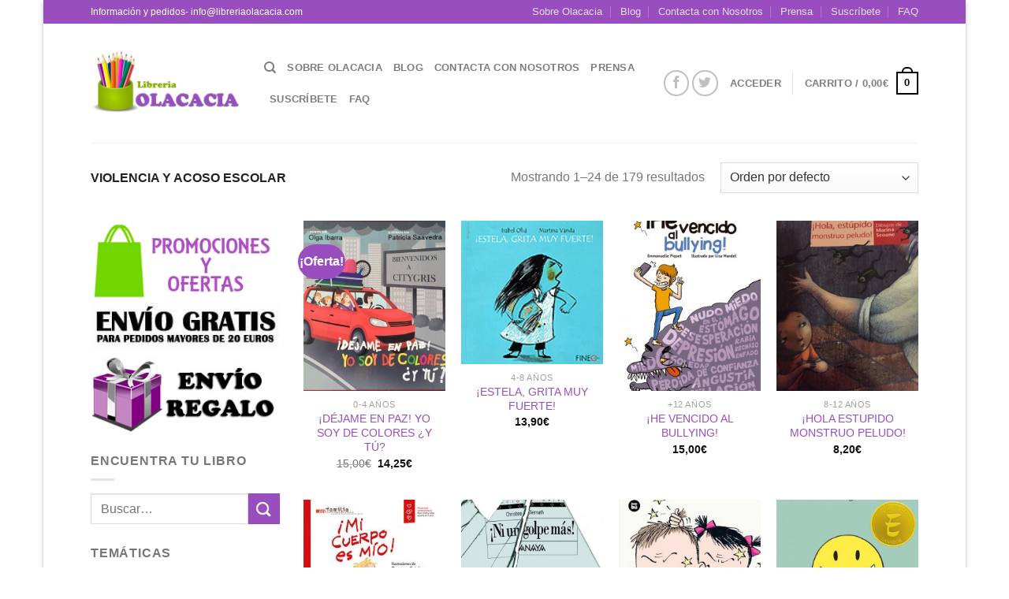

--- FILE ---
content_type: text/html; charset=UTF-8
request_url: https://libreriaolacacia.com/categoria-producto/libros-violencia-acoso-escolar/?add_to_wishlist=512459
body_size: 26098
content:
<!DOCTYPE html>
<html lang="es" class="loading-site no-js bg-fill">
<head>
	<meta charset="UTF-8" />
	<link rel="profile" href="http://gmpg.org/xfn/11" />
	<link rel="pingback" href="https://libreriaolacacia.com/xmlrpc.php" />

					<script>document.documentElement.className = document.documentElement.className + ' yes-js js_active js'</script>
				<script>(function(html){html.className = html.className.replace(/\bno-js\b/,'js')})(document.documentElement);</script>
<meta name='robots' content='noindex, follow' />
<meta name="viewport" content="width=device-width, initial-scale=1" />
	<!-- This site is optimized with the Yoast SEO plugin v21.2 - https://yoast.com/wordpress/plugins/seo/ -->
	<title>Violencia y Acoso Escolar Archivos - Olacacia</title>
	<link rel="canonical" href="https://libreriaolacacia.com/categoria-producto/libros-violencia-acoso-escolar/" />
	<link rel="next" href="https://libreriaolacacia.com/categoria-producto/libros-violencia-acoso-escolar/page/2/" />
	<meta property="og:locale" content="es_ES" />
	<meta property="og:type" content="article" />
	<meta property="og:title" content="Violencia y Acoso Escolar Archivos - Olacacia" />
	<meta property="og:url" content="https://libreriaolacacia.com/categoria-producto/libros-violencia-acoso-escolar/" />
	<meta property="og:site_name" content="Olacacia" />
	<meta name="twitter:card" content="summary_large_image" />
	<meta name="twitter:site" content="@olacacialibreri" />
	<script type="application/ld+json" class="yoast-schema-graph">{"@context":"https://schema.org","@graph":[{"@type":"CollectionPage","@id":"https://libreriaolacacia.com/categoria-producto/libros-violencia-acoso-escolar/","url":"https://libreriaolacacia.com/categoria-producto/libros-violencia-acoso-escolar/","name":"Violencia y Acoso Escolar Archivos - Olacacia","isPartOf":{"@id":"https://libreriaolacacia.com/#website"},"primaryImageOfPage":{"@id":"https://libreriaolacacia.com/categoria-producto/libros-violencia-acoso-escolar/#primaryimage"},"image":{"@id":"https://libreriaolacacia.com/categoria-producto/libros-violencia-acoso-escolar/#primaryimage"},"thumbnailUrl":"https://libreriaolacacia.com/wp-content/uploads/2016/08/9788494583216.jpg","breadcrumb":{"@id":"https://libreriaolacacia.com/categoria-producto/libros-violencia-acoso-escolar/#breadcrumb"},"inLanguage":"es"},{"@type":"ImageObject","inLanguage":"es","@id":"https://libreriaolacacia.com/categoria-producto/libros-violencia-acoso-escolar/#primaryimage","url":"https://libreriaolacacia.com/wp-content/uploads/2016/08/9788494583216.jpg","contentUrl":"https://libreriaolacacia.com/wp-content/uploads/2016/08/9788494583216.jpg","width":1487,"height":1552},{"@type":"BreadcrumbList","@id":"https://libreriaolacacia.com/categoria-producto/libros-violencia-acoso-escolar/#breadcrumb","itemListElement":[{"@type":"ListItem","position":1,"name":"Portada","item":"https://libreriaolacacia.com/"},{"@type":"ListItem","position":2,"name":"Violencia y Acoso Escolar"}]},{"@type":"WebSite","@id":"https://libreriaolacacia.com/#website","url":"https://libreriaolacacia.com/","name":"Olacacia","description":"Libreria Infantil y Juvenil por un Mundo Mejor","publisher":{"@id":"https://libreriaolacacia.com/#organization"},"potentialAction":[{"@type":"SearchAction","target":{"@type":"EntryPoint","urlTemplate":"https://libreriaolacacia.com/?s={search_term_string}"},"query-input":"required name=search_term_string"}],"inLanguage":"es"},{"@type":"Organization","@id":"https://libreriaolacacia.com/#organization","name":"Libreria Olacacia","url":"https://libreriaolacacia.com/","logo":{"@type":"ImageObject","inLanguage":"es","@id":"https://libreriaolacacia.com/#/schema/logo/image/","url":"https://libreriaolacacia.com/wp-content/uploads/2014/12/logotipo-olacacia-copia.png","contentUrl":"https://libreriaolacacia.com/wp-content/uploads/2014/12/logotipo-olacacia-copia.png","width":398,"height":170,"caption":"Libreria Olacacia"},"image":{"@id":"https://libreriaolacacia.com/#/schema/logo/image/"},"sameAs":["https://www.facebook.com/OlacaciaLibreriaDeLaTolerancia","https://twitter.com/olacacialibreri","https://www.instagram.com/libreria_olacacia/"]}]}</script>
	<!-- / Yoast SEO plugin. -->


<link rel='dns-prefetch' href='//cdn.jsdelivr.net' />
<link rel='prefetch' href='https://libreriaolacacia.com/wp-content/themes/flatsome/assets/js/flatsome.js?ver=43f05e0ca79aa585a6aa' />
<link rel='prefetch' href='https://libreriaolacacia.com/wp-content/themes/flatsome/assets/js/chunk.slider.js?ver=3.17.7' />
<link rel='prefetch' href='https://libreriaolacacia.com/wp-content/themes/flatsome/assets/js/chunk.popups.js?ver=3.17.7' />
<link rel='prefetch' href='https://libreriaolacacia.com/wp-content/themes/flatsome/assets/js/chunk.tooltips.js?ver=3.17.7' />
<link rel='prefetch' href='https://libreriaolacacia.com/wp-content/themes/flatsome/assets/js/woocommerce.js?ver=1a392523165907adee6a' />
<link rel="alternate" type="application/rss+xml" title="Olacacia &raquo; Feed" href="https://libreriaolacacia.com/feed/" />
<link rel="alternate" type="application/rss+xml" title="Olacacia &raquo; Feed de los comentarios" href="https://libreriaolacacia.com/comments/feed/" />
<link rel="alternate" type="application/rss+xml" title="Olacacia &raquo; Violencia y Acoso Escolar Categoría Feed" href="https://libreriaolacacia.com/categoria-producto/libros-violencia-acoso-escolar/feed/" />
		<!-- This site uses the Google Analytics by MonsterInsights plugin v9.11.1 - Using Analytics tracking - https://www.monsterinsights.com/ -->
		<!-- Nota: MonsterInsights no está actualmente configurado en este sitio. El dueño del sitio necesita identificarse usando su cuenta de Google Analytics en el panel de ajustes de MonsterInsights. -->
					<!-- No tracking code set -->
				<!-- / Google Analytics by MonsterInsights -->
		<script type="text/javascript">
window._wpemojiSettings = {"baseUrl":"https:\/\/s.w.org\/images\/core\/emoji\/14.0.0\/72x72\/","ext":".png","svgUrl":"https:\/\/s.w.org\/images\/core\/emoji\/14.0.0\/svg\/","svgExt":".svg","source":{"concatemoji":"https:\/\/libreriaolacacia.com\/wp-includes\/js\/wp-emoji-release.min.js?ver=6.3.7"}};
/*! This file is auto-generated */
!function(i,n){var o,s,e;function c(e){try{var t={supportTests:e,timestamp:(new Date).valueOf()};sessionStorage.setItem(o,JSON.stringify(t))}catch(e){}}function p(e,t,n){e.clearRect(0,0,e.canvas.width,e.canvas.height),e.fillText(t,0,0);var t=new Uint32Array(e.getImageData(0,0,e.canvas.width,e.canvas.height).data),r=(e.clearRect(0,0,e.canvas.width,e.canvas.height),e.fillText(n,0,0),new Uint32Array(e.getImageData(0,0,e.canvas.width,e.canvas.height).data));return t.every(function(e,t){return e===r[t]})}function u(e,t,n){switch(t){case"flag":return n(e,"\ud83c\udff3\ufe0f\u200d\u26a7\ufe0f","\ud83c\udff3\ufe0f\u200b\u26a7\ufe0f")?!1:!n(e,"\ud83c\uddfa\ud83c\uddf3","\ud83c\uddfa\u200b\ud83c\uddf3")&&!n(e,"\ud83c\udff4\udb40\udc67\udb40\udc62\udb40\udc65\udb40\udc6e\udb40\udc67\udb40\udc7f","\ud83c\udff4\u200b\udb40\udc67\u200b\udb40\udc62\u200b\udb40\udc65\u200b\udb40\udc6e\u200b\udb40\udc67\u200b\udb40\udc7f");case"emoji":return!n(e,"\ud83e\udef1\ud83c\udffb\u200d\ud83e\udef2\ud83c\udfff","\ud83e\udef1\ud83c\udffb\u200b\ud83e\udef2\ud83c\udfff")}return!1}function f(e,t,n){var r="undefined"!=typeof WorkerGlobalScope&&self instanceof WorkerGlobalScope?new OffscreenCanvas(300,150):i.createElement("canvas"),a=r.getContext("2d",{willReadFrequently:!0}),o=(a.textBaseline="top",a.font="600 32px Arial",{});return e.forEach(function(e){o[e]=t(a,e,n)}),o}function t(e){var t=i.createElement("script");t.src=e,t.defer=!0,i.head.appendChild(t)}"undefined"!=typeof Promise&&(o="wpEmojiSettingsSupports",s=["flag","emoji"],n.supports={everything:!0,everythingExceptFlag:!0},e=new Promise(function(e){i.addEventListener("DOMContentLoaded",e,{once:!0})}),new Promise(function(t){var n=function(){try{var e=JSON.parse(sessionStorage.getItem(o));if("object"==typeof e&&"number"==typeof e.timestamp&&(new Date).valueOf()<e.timestamp+604800&&"object"==typeof e.supportTests)return e.supportTests}catch(e){}return null}();if(!n){if("undefined"!=typeof Worker&&"undefined"!=typeof OffscreenCanvas&&"undefined"!=typeof URL&&URL.createObjectURL&&"undefined"!=typeof Blob)try{var e="postMessage("+f.toString()+"("+[JSON.stringify(s),u.toString(),p.toString()].join(",")+"));",r=new Blob([e],{type:"text/javascript"}),a=new Worker(URL.createObjectURL(r),{name:"wpTestEmojiSupports"});return void(a.onmessage=function(e){c(n=e.data),a.terminate(),t(n)})}catch(e){}c(n=f(s,u,p))}t(n)}).then(function(e){for(var t in e)n.supports[t]=e[t],n.supports.everything=n.supports.everything&&n.supports[t],"flag"!==t&&(n.supports.everythingExceptFlag=n.supports.everythingExceptFlag&&n.supports[t]);n.supports.everythingExceptFlag=n.supports.everythingExceptFlag&&!n.supports.flag,n.DOMReady=!1,n.readyCallback=function(){n.DOMReady=!0}}).then(function(){return e}).then(function(){var e;n.supports.everything||(n.readyCallback(),(e=n.source||{}).concatemoji?t(e.concatemoji):e.wpemoji&&e.twemoji&&(t(e.twemoji),t(e.wpemoji)))}))}((window,document),window._wpemojiSettings);
</script>
<style type="text/css">
img.wp-smiley,
img.emoji {
	display: inline !important;
	border: none !important;
	box-shadow: none !important;
	height: 1em !important;
	width: 1em !important;
	margin: 0 0.07em !important;
	vertical-align: -0.1em !important;
	background: none !important;
	padding: 0 !important;
}
</style>
	<style id='wp-block-library-inline-css' type='text/css'>
:root{--wp-admin-theme-color:#007cba;--wp-admin-theme-color--rgb:0,124,186;--wp-admin-theme-color-darker-10:#006ba1;--wp-admin-theme-color-darker-10--rgb:0,107,161;--wp-admin-theme-color-darker-20:#005a87;--wp-admin-theme-color-darker-20--rgb:0,90,135;--wp-admin-border-width-focus:2px;--wp-block-synced-color:#7a00df;--wp-block-synced-color--rgb:122,0,223}@media (min-resolution:192dpi){:root{--wp-admin-border-width-focus:1.5px}}.wp-element-button{cursor:pointer}:root{--wp--preset--font-size--normal:16px;--wp--preset--font-size--huge:42px}:root .has-very-light-gray-background-color{background-color:#eee}:root .has-very-dark-gray-background-color{background-color:#313131}:root .has-very-light-gray-color{color:#eee}:root .has-very-dark-gray-color{color:#313131}:root .has-vivid-green-cyan-to-vivid-cyan-blue-gradient-background{background:linear-gradient(135deg,#00d084,#0693e3)}:root .has-purple-crush-gradient-background{background:linear-gradient(135deg,#34e2e4,#4721fb 50%,#ab1dfe)}:root .has-hazy-dawn-gradient-background{background:linear-gradient(135deg,#faaca8,#dad0ec)}:root .has-subdued-olive-gradient-background{background:linear-gradient(135deg,#fafae1,#67a671)}:root .has-atomic-cream-gradient-background{background:linear-gradient(135deg,#fdd79a,#004a59)}:root .has-nightshade-gradient-background{background:linear-gradient(135deg,#330968,#31cdcf)}:root .has-midnight-gradient-background{background:linear-gradient(135deg,#020381,#2874fc)}.has-regular-font-size{font-size:1em}.has-larger-font-size{font-size:2.625em}.has-normal-font-size{font-size:var(--wp--preset--font-size--normal)}.has-huge-font-size{font-size:var(--wp--preset--font-size--huge)}.has-text-align-center{text-align:center}.has-text-align-left{text-align:left}.has-text-align-right{text-align:right}#end-resizable-editor-section{display:none}.aligncenter{clear:both}.items-justified-left{justify-content:flex-start}.items-justified-center{justify-content:center}.items-justified-right{justify-content:flex-end}.items-justified-space-between{justify-content:space-between}.screen-reader-text{clip:rect(1px,1px,1px,1px);word-wrap:normal!important;border:0;-webkit-clip-path:inset(50%);clip-path:inset(50%);height:1px;margin:-1px;overflow:hidden;padding:0;position:absolute;width:1px}.screen-reader-text:focus{clip:auto!important;background-color:#ddd;-webkit-clip-path:none;clip-path:none;color:#444;display:block;font-size:1em;height:auto;left:5px;line-height:normal;padding:15px 23px 14px;text-decoration:none;top:5px;width:auto;z-index:100000}html :where(.has-border-color){border-style:solid}html :where([style*=border-top-color]){border-top-style:solid}html :where([style*=border-right-color]){border-right-style:solid}html :where([style*=border-bottom-color]){border-bottom-style:solid}html :where([style*=border-left-color]){border-left-style:solid}html :where([style*=border-width]){border-style:solid}html :where([style*=border-top-width]){border-top-style:solid}html :where([style*=border-right-width]){border-right-style:solid}html :where([style*=border-bottom-width]){border-bottom-style:solid}html :where([style*=border-left-width]){border-left-style:solid}html :where(img[class*=wp-image-]){height:auto;max-width:100%}:where(figure){margin:0 0 1em}html :where(.is-position-sticky){--wp-admin--admin-bar--position-offset:var(--wp-admin--admin-bar--height,0px)}@media screen and (max-width:600px){html :where(.is-position-sticky){--wp-admin--admin-bar--position-offset:0px}}
</style>
<style id='classic-theme-styles-inline-css' type='text/css'>
/*! This file is auto-generated */
.wp-block-button__link{color:#fff;background-color:#32373c;border-radius:9999px;box-shadow:none;text-decoration:none;padding:calc(.667em + 2px) calc(1.333em + 2px);font-size:1.125em}.wp-block-file__button{background:#32373c;color:#fff;text-decoration:none}
</style>
<link rel='stylesheet' id='contact-form-7-css' href='https://libreriaolacacia.com/wp-content/plugins/contact-form-7/includes/css/styles.css?ver=5.8' type='text/css' media='all' />
<style id='woocommerce-inline-inline-css' type='text/css'>
.woocommerce form .form-row .required { visibility: visible; }
</style>
<link rel='stylesheet' id='flatsome-woocommerce-wishlist-css' href='https://libreriaolacacia.com/wp-content/themes/flatsome/inc/integrations/wc-yith-wishlist/wishlist.css?ver=3.10.2' type='text/css' media='all' />
<link rel='stylesheet' id='flatsome-main-css' href='https://libreriaolacacia.com/wp-content/themes/flatsome/assets/css/flatsome.css?ver=3.17.7' type='text/css' media='all' />
<style id='flatsome-main-inline-css' type='text/css'>
@font-face {
				font-family: "fl-icons";
				font-display: block;
				src: url(https://libreriaolacacia.com/wp-content/themes/flatsome/assets/css/icons/fl-icons.eot?v=3.17.7);
				src:
					url(https://libreriaolacacia.com/wp-content/themes/flatsome/assets/css/icons/fl-icons.eot#iefix?v=3.17.7) format("embedded-opentype"),
					url(https://libreriaolacacia.com/wp-content/themes/flatsome/assets/css/icons/fl-icons.woff2?v=3.17.7) format("woff2"),
					url(https://libreriaolacacia.com/wp-content/themes/flatsome/assets/css/icons/fl-icons.ttf?v=3.17.7) format("truetype"),
					url(https://libreriaolacacia.com/wp-content/themes/flatsome/assets/css/icons/fl-icons.woff?v=3.17.7) format("woff"),
					url(https://libreriaolacacia.com/wp-content/themes/flatsome/assets/css/icons/fl-icons.svg?v=3.17.7#fl-icons) format("svg");
			}
</style>
<link rel='stylesheet' id='flatsome-shop-css' href='https://libreriaolacacia.com/wp-content/themes/flatsome/assets/css/flatsome-shop.css?ver=3.17.7' type='text/css' media='all' />
<link rel='stylesheet' id='flatsome-style-css' href='https://libreriaolacacia.com/wp-content/themes/flatsome/style.css?ver=3.17.7' type='text/css' media='all' />
<script type="text/javascript">
            window._nslDOMReady = function (callback) {
                if ( document.readyState === "complete" || document.readyState === "interactive" ) {
                    callback();
                } else {
                    document.addEventListener( "DOMContentLoaded", callback );
                }
            };
            </script><script type='text/javascript' src='https://libreriaolacacia.com/wp-includes/js/jquery/jquery.min.js?ver=3.7.0' id='jquery-core-js'></script>
<script type='text/javascript' src='https://libreriaolacacia.com/wp-includes/js/jquery/jquery-migrate.min.js?ver=3.4.1' id='jquery-migrate-js'></script>
<link rel="https://api.w.org/" href="https://libreriaolacacia.com/wp-json/" /><link rel="alternate" type="application/json" href="https://libreriaolacacia.com/wp-json/wp/v2/product_cat/110" /><link rel="EditURI" type="application/rsd+xml" title="RSD" href="https://libreriaolacacia.com/xmlrpc.php?rsd" />
<meta name="generator" content="WordPress 6.3.7" />
<meta name="generator" content="WooCommerce 8.1.3" />
<style>.bg{opacity: 0; transition: opacity 1s; -webkit-transition: opacity 1s;} .bg-loaded{opacity: 1;}</style>	<noscript><style>.woocommerce-product-gallery{ opacity: 1 !important; }</style></noscript>
	<link rel="icon" href="https://libreriaolacacia.com/wp-content/uploads/2017/11/cropped-cubilete-1-32x32.jpg" sizes="32x32" />
<link rel="icon" href="https://libreriaolacacia.com/wp-content/uploads/2017/11/cropped-cubilete-1-192x192.jpg" sizes="192x192" />
<link rel="apple-touch-icon" href="https://libreriaolacacia.com/wp-content/uploads/2017/11/cropped-cubilete-1-180x180.jpg" />
<meta name="msapplication-TileImage" content="https://libreriaolacacia.com/wp-content/uploads/2017/11/cropped-cubilete-1-270x270.jpg" />
<style id="custom-css" type="text/css">:root {--primary-color: #000000;}html{background-color:#ffffff!important;}.sticky-add-to-cart--active, #wrapper,#main,#main.dark{background-color: #FFF}.header-main{height: 151px}#logo img{max-height: 151px}#logo{width:190px;}.header-top{min-height: 30px}.transparent .header-main{height: 90px}.transparent #logo img{max-height: 90px}.has-transparent + .page-title:first-of-type,.has-transparent + #main > .page-title,.has-transparent + #main > div > .page-title,.has-transparent + #main .page-header-wrapper:first-of-type .page-title{padding-top: 120px;}.header.show-on-scroll,.stuck .header-main{height:70px!important}.stuck #logo img{max-height: 70px!important}.header-bg-color {background-color: #fff}.header-bottom {background-color: #eee}@media (max-width: 549px) {.header-main{height: 70px}#logo img{max-height: 70px}}.nav-dropdown{font-size:100%}.header-top{background-color:#994ebf!important;}/* Color */.accordion-title.active, .has-icon-bg .icon .icon-inner,.logo a, .primary.is-underline, .primary.is-link, .badge-outline .badge-inner, .nav-outline > li.active> a,.nav-outline >li.active > a, .cart-icon strong,[data-color='primary'], .is-outline.primary{color: #000000;}/* Color !important */[data-text-color="primary"]{color: #000000!important;}/* Background Color */[data-text-bg="primary"]{background-color: #000000;}/* Background */.scroll-to-bullets a,.featured-title, .label-new.menu-item > a:after, .nav-pagination > li > .current,.nav-pagination > li > span:hover,.nav-pagination > li > a:hover,.has-hover:hover .badge-outline .badge-inner,button[type="submit"], .button.wc-forward:not(.checkout):not(.checkout-button), .button.submit-button, .button.primary:not(.is-outline),.featured-table .title,.is-outline:hover, .has-icon:hover .icon-label,.nav-dropdown-bold .nav-column li > a:hover, .nav-dropdown.nav-dropdown-bold > li > a:hover, .nav-dropdown-bold.dark .nav-column li > a:hover, .nav-dropdown.nav-dropdown-bold.dark > li > a:hover, .header-vertical-menu__opener ,.is-outline:hover, .tagcloud a:hover,.grid-tools a, input[type='submit']:not(.is-form), .box-badge:hover .box-text, input.button.alt,.nav-box > li > a:hover,.nav-box > li.active > a,.nav-pills > li.active > a ,.current-dropdown .cart-icon strong, .cart-icon:hover strong, .nav-line-bottom > li > a:before, .nav-line-grow > li > a:before, .nav-line > li > a:before,.banner, .header-top, .slider-nav-circle .flickity-prev-next-button:hover svg, .slider-nav-circle .flickity-prev-next-button:hover .arrow, .primary.is-outline:hover, .button.primary:not(.is-outline), input[type='submit'].primary, input[type='submit'].primary, input[type='reset'].button, input[type='button'].primary, .badge-inner{background-color: #000000;}/* Border */.nav-vertical.nav-tabs > li.active > a,.scroll-to-bullets a.active,.nav-pagination > li > .current,.nav-pagination > li > span:hover,.nav-pagination > li > a:hover,.has-hover:hover .badge-outline .badge-inner,.accordion-title.active,.featured-table,.is-outline:hover, .tagcloud a:hover,blockquote, .has-border, .cart-icon strong:after,.cart-icon strong,.blockUI:before, .processing:before,.loading-spin, .slider-nav-circle .flickity-prev-next-button:hover svg, .slider-nav-circle .flickity-prev-next-button:hover .arrow, .primary.is-outline:hover{border-color: #000000}.nav-tabs > li.active > a{border-top-color: #000000}.widget_shopping_cart_content .blockUI.blockOverlay:before { border-left-color: #000000 }.woocommerce-checkout-review-order .blockUI.blockOverlay:before { border-left-color: #000000 }/* Fill */.slider .flickity-prev-next-button:hover svg,.slider .flickity-prev-next-button:hover .arrow{fill: #000000;}/* Focus */.primary:focus-visible, .submit-button:focus-visible, button[type="submit"]:focus-visible { outline-color: #000000!important; }/* Background Color */[data-icon-label]:after, .secondary.is-underline:hover,.secondary.is-outline:hover,.icon-label,.button.secondary:not(.is-outline),.button.alt:not(.is-outline), .badge-inner.on-sale, .button.checkout, .single_add_to_cart_button, .current .breadcrumb-step{ background-color:#994ebf; }[data-text-bg="secondary"]{background-color: #994ebf;}/* Color */.secondary.is-underline,.secondary.is-link, .secondary.is-outline,.stars a.active, .star-rating:before, .woocommerce-page .star-rating:before,.star-rating span:before, .color-secondary{color: #994ebf}/* Color !important */[data-text-color="secondary"]{color: #994ebf!important;}/* Border */.secondary.is-outline:hover{border-color:#994ebf}/* Focus */.secondary:focus-visible, .alt:focus-visible { outline-color: #994ebf!important; }.success.is-underline:hover,.success.is-outline:hover,.success{background-color: #dd3333}.success-color, .success.is-link, .success.is-outline{color: #dd3333;}.success-border{border-color: #dd3333!important;}/* Color !important */[data-text-color="success"]{color: #dd3333!important;}/* Background Color */[data-text-bg="success"]{background-color: #dd3333;}a{color: #994ebf;}.star-rating span:before,.star-rating:before, .woocommerce-page .star-rating:before, .stars a:hover:after, .stars a.active:after{color: #994ebf}input[type='submit'], input[type="button"], button:not(.icon), .button:not(.icon){border-radius: 30px!important}@media screen and (min-width: 550px){.products .box-vertical .box-image{min-width: 247px!important;width: 247px!important;}}.footer-1{background-color: #fff}.footer-2{background-color: #994ebf}.absolute-footer, html{background-color: #500265}.nav-vertical-fly-out > li + li {border-top-width: 1px; border-top-style: solid;}/* Custom CSS */div {}.label-new.menu-item > a:after{content:"Nuevo";}.label-hot.menu-item > a:after{content:"Caliente";}.label-sale.menu-item > a:after{content:"Oferta";}.label-popular.menu-item > a:after{content:"Populares";}</style><style id="kirki-inline-styles"></style></head>

<body class="archive tax-product_cat term-libros-violencia-acoso-escolar term-110 theme-flatsome woocommerce woocommerce-page woocommerce-no-js boxed bg-fill box-shadow lightbox nav-dropdown-has-arrow nav-dropdown-has-shadow nav-dropdown-has-border">


<a class="skip-link screen-reader-text" href="#main">Saltar al contenido</a>

<div id="wrapper">

	
	<header id="header" class="header has-sticky sticky-jump">
		<div class="header-wrapper">
			<div id="top-bar" class="header-top hide-for-sticky nav-dark hide-for-medium">
    <div class="flex-row container">
      <div class="flex-col hide-for-medium flex-left">
          <ul class="nav nav-left medium-nav-center nav-small  nav-divided">
              <li class="html custom html_topbar_left">Información y pedidos- info@libreriaolacacia.com</li>          </ul>
      </div>

      <div class="flex-col hide-for-medium flex-center">
          <ul class="nav nav-center nav-small  nav-divided">
                        </ul>
      </div>

      <div class="flex-col hide-for-medium flex-right">
         <ul class="nav top-bar-nav nav-right nav-small  nav-divided">
              <li id="menu-item-2672" class="menu-item menu-item-type-post_type menu-item-object-page menu-item-2672 menu-item-design-default"><a href="https://libreriaolacacia.com/pages/about-us/" class="nav-top-link">Sobre Olacacia</a></li>
<li id="menu-item-505372" class="menu-item menu-item-type-post_type menu-item-object-page menu-item-505372 menu-item-design-default"><a href="https://libreriaolacacia.com/blog/" class="nav-top-link">Blog</a></li>
<li id="menu-item-2671" class="menu-item menu-item-type-post_type menu-item-object-page menu-item-2671 menu-item-design-default"><a href="https://libreriaolacacia.com/pages/contact-us/" class="nav-top-link">Contacta con Nosotros</a></li>
<li id="menu-item-507839" class="menu-item menu-item-type-post_type menu-item-object-page menu-item-507839 menu-item-design-default"><a href="https://libreriaolacacia.com/pages/prensa/" class="nav-top-link">Prensa</a></li>
<li id="menu-item-513844" class="menu-item menu-item-type-post_type menu-item-object-page menu-item-513844 menu-item-design-default"><a href="https://libreriaolacacia.com/suscribete/" class="nav-top-link">Suscríbete</a></li>
<li id="menu-item-2670" class="menu-item menu-item-type-post_type menu-item-object-page menu-item-2670 menu-item-design-default"><a href="https://libreriaolacacia.com/pages/faq/" class="nav-top-link">FAQ</a></li>
          </ul>
      </div>

      
    </div>
</div>
<div id="masthead" class="header-main ">
      <div class="header-inner flex-row container logo-left medium-logo-center" role="navigation">

          <!-- Logo -->
          <div id="logo" class="flex-col logo">
            
<!-- Header logo -->
<a href="https://libreriaolacacia.com/" title="Olacacia - Libreria Infantil y Juvenil por un Mundo Mejor" rel="home">
		<img width="398" height="170" src="https://libreriaolacacia.com/wp-content/uploads/2014/12/logotipo-olacacia-copia.png" class="header_logo header-logo" alt="Olacacia"/><img  width="398" height="170" src="https://libreriaolacacia.com/wp-content/uploads/2014/12/logotipo-olacacia-copia.png" class="header-logo-dark" alt="Olacacia"/></a>
          </div>

          <!-- Mobile Left Elements -->
          <div class="flex-col show-for-medium flex-left">
            <ul class="mobile-nav nav nav-left ">
              <li class="nav-icon has-icon">
  		<a href="#" data-open="#main-menu" data-pos="left" data-bg="main-menu-overlay" data-color="" class="is-small" aria-label="Menú" aria-controls="main-menu" aria-expanded="false">

		  <i class="icon-menu" ></i>
		  		</a>
	</li>
            </ul>
          </div>

          <!-- Left Elements -->
          <div class="flex-col hide-for-medium flex-left
            flex-grow">
            <ul class="header-nav header-nav-main nav nav-left  nav-size-80% nav-uppercase" >
              <li class="header-search header-search-dropdown has-icon has-dropdown menu-item-has-children">
		<a href="#" aria-label="Buscar" class="is-small"><i class="icon-search" ></i></a>
		<ul class="nav-dropdown nav-dropdown-default">
	 	<li class="header-search-form search-form html relative has-icon">
	<div class="header-search-form-wrapper">
		<div class="searchform-wrapper ux-search-box relative is-normal"><form role="search" method="get" class="searchform" action="https://libreriaolacacia.com/">
	<div class="flex-row relative">
						<div class="flex-col flex-grow">
			<label class="screen-reader-text" for="woocommerce-product-search-field-0">Buscar por:</label>
			<input type="search" id="woocommerce-product-search-field-0" class="search-field mb-0" placeholder="Buscar&hellip;" value="" name="s" />
			<input type="hidden" name="post_type" value="product" />
					</div>
		<div class="flex-col">
			<button type="submit" value="Buscar" class="ux-search-submit submit-button secondary button  icon mb-0" aria-label="Enviar">
				<i class="icon-search" ></i>			</button>
		</div>
	</div>
	<div class="live-search-results text-left z-top"></div>
</form>
</div>	</div>
</li>
	</ul>
</li>
<li class="menu-item menu-item-type-post_type menu-item-object-page menu-item-2672 menu-item-design-default"><a href="https://libreriaolacacia.com/pages/about-us/" class="nav-top-link">Sobre Olacacia</a></li>
<li class="menu-item menu-item-type-post_type menu-item-object-page menu-item-505372 menu-item-design-default"><a href="https://libreriaolacacia.com/blog/" class="nav-top-link">Blog</a></li>
<li class="menu-item menu-item-type-post_type menu-item-object-page menu-item-2671 menu-item-design-default"><a href="https://libreriaolacacia.com/pages/contact-us/" class="nav-top-link">Contacta con Nosotros</a></li>
<li class="menu-item menu-item-type-post_type menu-item-object-page menu-item-507839 menu-item-design-default"><a href="https://libreriaolacacia.com/pages/prensa/" class="nav-top-link">Prensa</a></li>
<li class="menu-item menu-item-type-post_type menu-item-object-page menu-item-513844 menu-item-design-default"><a href="https://libreriaolacacia.com/suscribete/" class="nav-top-link">Suscríbete</a></li>
<li class="menu-item menu-item-type-post_type menu-item-object-page menu-item-2670 menu-item-design-default"><a href="https://libreriaolacacia.com/pages/faq/" class="nav-top-link">FAQ</a></li>
            </ul>
          </div>

          <!-- Right Elements -->
          <div class="flex-col hide-for-medium flex-right">
            <ul class="header-nav header-nav-main nav nav-right  nav-size-80% nav-uppercase">
              <li class="html custom html_top_right_text"><div class="social-icons follow-icons" ><a href="https://www.facebook.com/OlacaciaLibreriaDeLaTolerancia" target="_blank" rel="noopener noreferrer nofollow" data-label="Facebook" class="icon button circle is-outline facebook tooltip" title="Síguenos en Facebook" aria-label="Síguenos en Facebook" ><i class="icon-facebook" ></i></a><a href="https://twitter.com/olacacialibreri" data-label="Twitter" target="_blank" rel="noopener noreferrer nofollow" class="icon button circle is-outline twitter tooltip" title="Síguenos en Twitter" aria-label="Síguenos en Twitter" ><i class="icon-twitter" ></i></a></div></li><li class="account-item has-icon
    "
>

<a href="https://libreriaolacacia.com/mi-cuenta/"
    class="nav-top-link nav-top-not-logged-in "
    data-open="#login-form-popup"  >
    <span>
    Acceder      </span>
  
</a>



</li>
<li class="header-divider"></li><li class="cart-item has-icon has-dropdown">

<a href="https://libreriaolacacia.com/carro/" title="Carrito" class="header-cart-link is-small">


<span class="header-cart-title">
   Carrito   /      <span class="cart-price"><span class="woocommerce-Price-amount amount"><bdi>0,00<span class="woocommerce-Price-currencySymbol">&euro;</span></bdi></span></span>
  </span>

    <span class="cart-icon image-icon">
    <strong>0</strong>
  </span>
  </a>

 <ul class="nav-dropdown nav-dropdown-default">
    <li class="html widget_shopping_cart">
      <div class="widget_shopping_cart_content">
        

	<p class="woocommerce-mini-cart__empty-message">No hay productos en el carrito.</p>


      </div>
    </li>
     </ul>

</li>
            </ul>
          </div>

          <!-- Mobile Right Elements -->
          <div class="flex-col show-for-medium flex-right">
            <ul class="mobile-nav nav nav-right ">
              <li class="cart-item has-icon">

      <a href="https://libreriaolacacia.com/carro/" class="header-cart-link off-canvas-toggle nav-top-link is-small" data-open="#cart-popup" data-class="off-canvas-cart" title="Carrito" data-pos="right">
  
    <span class="cart-icon image-icon">
    <strong>0</strong>
  </span>
  </a>


  <!-- Cart Sidebar Popup -->
  <div id="cart-popup" class="mfp-hide widget_shopping_cart">
  <div class="cart-popup-inner inner-padding">
      <div class="cart-popup-title text-center">
          <h4 class="uppercase">Carrito</h4>
          <div class="is-divider"></div>
      </div>
      <div class="widget_shopping_cart_content">
          

	<p class="woocommerce-mini-cart__empty-message">No hay productos en el carrito.</p>


      </div>
             <div class="cart-sidebar-content relative"></div>  </div>
  </div>

</li>
            </ul>
          </div>

      </div>

            <div class="container"><div class="top-divider full-width"></div></div>
      </div>

<div class="header-bg-container fill"><div class="header-bg-image fill"></div><div class="header-bg-color fill"></div></div>		</div>
	</header>

	<div class="shop-page-title category-page-title page-title ">
	<div class="page-title-inner flex-row  medium-flex-wrap container">
	  <div class="flex-col flex-grow medium-text-center">
	  	<div class="is-breadcrumb-normal">
	<nav class="woocommerce-breadcrumb breadcrumbs uppercase">Violencia y Acoso Escolar</nav></div>
<div class="category-filtering category-filter-row show-for-medium">
	<a href="#" data-open="#shop-sidebar" data-visible-after="true" data-pos="left" class="filter-button uppercase plain">
		<i class="icon-equalizer"></i>
		<strong>Filtrar</strong>
	</a>
	<div class="inline-block">
			</div>
</div>
	  </div>
	  <div class="flex-col medium-text-center">
	  	<p class="woocommerce-result-count hide-for-medium">
	Mostrando 1&ndash;24 de 179 resultados</p>
<form class="woocommerce-ordering" method="get">
	<select name="orderby" class="orderby" aria-label="Pedido de la tienda">
					<option value="menu_order"  selected='selected'>Orden por defecto</option>
					<option value="popularity" >Ordenar por popularidad</option>
					<option value="rating" >Ordenar por puntuación media</option>
					<option value="date" >Ordenar por los últimos</option>
					<option value="price" >Ordenar por precio: bajo a alto</option>
					<option value="price-desc" >Ordenar por precio: alto a bajo</option>
			</select>
	<input type="hidden" name="paged" value="1" />
	<input type="hidden" name="add_to_wishlist" value="512459" /></form>
	  </div>
	</div>
</div>

	<main id="main" class="">
<div class="row category-page-row">

		<div class="col large-3 hide-for-medium ">
						<div id="shop-sidebar" class="sidebar-inner col-inner">
				<aside id="text-4" class="widget widget_text">			<div class="textwidget"><a href="https://libreriaolacacia.com/categoria-producto/promociones/">﻿﻿<img src="https://libreriaolacacia.com/wp-content/uploads/2017/11/OLACACIA_descuento.png"></a>

<a href="https://libreriaolacacia.com/pedidos/">﻿﻿<img src="https://libreriaolacacia.com/wp-content/uploads/2016/03/enviogratis.jpg"></a>
<a href="https://libreriaolacacia.com/envio-regalo/">﻿﻿<img src="https://libreriaolacacia.com/wp-content/uploads/2014/12/REGALO.jpg"></a></div>
		</aside><aside id="woocommerce_product_search-2" class="widget woocommerce widget_product_search"><span class="widget-title shop-sidebar">Encuentra tu libro</span><div class="is-divider small"></div><form role="search" method="get" class="searchform" action="https://libreriaolacacia.com/">
	<div class="flex-row relative">
						<div class="flex-col flex-grow">
			<label class="screen-reader-text" for="woocommerce-product-search-field-1">Buscar por:</label>
			<input type="search" id="woocommerce-product-search-field-1" class="search-field mb-0" placeholder="Buscar&hellip;" value="" name="s" />
			<input type="hidden" name="post_type" value="product" />
					</div>
		<div class="flex-col">
			<button type="submit" value="Buscar" class="ux-search-submit submit-button secondary button  icon mb-0" aria-label="Enviar">
				<i class="icon-search" ></i>			</button>
		</div>
	</div>
	<div class="live-search-results text-left z-top"></div>
</form>
</aside><aside id="woocommerce_product_categories-4" class="widget woocommerce widget_product_categories"><span class="widget-title shop-sidebar">Temáticas</span><div class="is-divider small"></div><ul class="product-categories"><li class="cat-item cat-item-1570"><a href="https://libreriaolacacia.com/categoria-producto/promociones/">Promociones</a></li>
<li class="cat-item cat-item-1571"><a href="https://libreriaolacacia.com/categoria-producto/catalan/">Catalán</a></li>
<li class="cat-item cat-item-980"><a href="https://libreriaolacacia.com/categoria-producto/clasicos-diferentes/">Clásicos Diferentes</a></li>
<li class="cat-item cat-item-911"><a href="https://libreriaolacacia.com/categoria-producto/libros-coeducacion/">Coeducacion</a></li>
<li class="cat-item cat-item-111"><a href="https://libreriaolacacia.com/categoria-producto/libros-derechos-humanos/">Derechos Humanos</a></li>
<li class="cat-item cat-item-43"><a href="https://libreriaolacacia.com/categoria-producto/libros-diversidad/">Diversidad</a></li>
<li class="cat-item cat-item-40"><a href="https://libreriaolacacia.com/categoria-producto/libros-diversidad-familiar/">Diversidad Familiar</a></li>
<li class="cat-item cat-item-106"><a href="https://libreriaolacacia.com/categoria-producto/libros-ecologia-medio-ambiente/">Ecologia y Medio Ambiente</a></li>
<li class="cat-item cat-item-1317"><a href="https://libreriaolacacia.com/categoria-producto/libros-emociones/">Emociones</a></li>
<li class="cat-item cat-item-107"><a href="https://libreriaolacacia.com/categoria-producto/libros-homofobia-transfobia/">Homofobia y Transfobia</a></li>
<li class="cat-item cat-item-1393"><a href="https://libreriaolacacia.com/categoria-producto/novela-grafica/">Novela Gráfica</a></li>
<li class="cat-item cat-item-425"><a href="https://libreriaolacacia.com/categoria-producto/libros-personajes-solidarios/">Personajes Solidarios</a></li>
<li class="cat-item cat-item-109"><a href="https://libreriaolacacia.com/categoria-producto/libros-racismo-xenofobia/">Racismo y Xenofobia</a></li>
<li class="cat-item cat-item-802"><a href="https://libreriaolacacia.com/categoria-producto/respeto-animales/">Respeto a los animales</a></li>
<li class="cat-item cat-item-108"><a href="https://libreriaolacacia.com/categoria-producto/libros-tolerancia-interculturalidad/">Tolerancia e Interculturalidad</a></li>
<li class="cat-item cat-item-110 current-cat"><a href="https://libreriaolacacia.com/categoria-producto/libros-violencia-acoso-escolar/">Violencia y Acoso Escolar</a></li>
<li class="cat-item cat-item-1229"><a href="https://libreriaolacacia.com/categoria-producto/en-ingles/">En Inglés</a></li>
<li class="cat-item cat-item-1099"><a href="https://libreriaolacacia.com/categoria-producto/mas-que-libros/">Más que libros</a></li>
<li class="cat-item cat-item-161"><a href="https://libreriaolacacia.com/categoria-producto/novedades/">Novedades</a></li>
<li class="cat-item cat-item-925 cat-parent"><a href="https://libreriaolacacia.com/categoria-producto/por-edades/">Por edades</a><ul class='children'>
<li class="cat-item cat-item-1430"><a href="https://libreriaolacacia.com/categoria-producto/por-edades/16-anos/">+ 16 años</a></li>
<li class="cat-item cat-item-135"><a href="https://libreriaolacacia.com/categoria-producto/por-edades/12-anos/">+12 años</a></li>
<li class="cat-item cat-item-131"><a href="https://libreriaolacacia.com/categoria-producto/por-edades/0-4-anos/">0-4 años</a></li>
<li class="cat-item cat-item-132"><a href="https://libreriaolacacia.com/categoria-producto/por-edades/4-8-anos/">4-8 años</a></li>
<li class="cat-item cat-item-134"><a href="https://libreriaolacacia.com/categoria-producto/por-edades/8-12-anos/">8-12 años</a></li>
</ul>
</li>
</ul></aside>			</div>
					</div>

		<div class="col large-9">
		<div class="shop-container">

		
		<div class="woocommerce-notices-wrapper"></div><div class="products row row-small large-columns-4 medium-columns-3 small-columns-2">
<div class="product-small col has-hover product type-product post-510669 status-publish first instock product_cat-0-4-anos product_cat-4-8-anos product_cat-libros-diversidad-familiar product_cat-novedades product_cat-libros-violencia-acoso-escolar product_tag-dos-mamas product_tag-familia-homoparental has-post-thumbnail sale taxable shipping-taxable purchasable product-type-simple">
	<div class="col-inner">
	
<div class="badge-container absolute left top z-1">
<div class="callout badge badge-circle"><div class="badge-inner secondary on-sale"><span class="onsale">¡Oferta!</span></div></div>
</div>
	<div class="product-small box ">
		<div class="box-image">
			<div class="image-fade_in_back">
				<a href="https://libreriaolacacia.com/tienda/por-edades/0-4-anos/dejame-en-paz-yo-soy-de-colores-y-tu/" aria-label="¡DÉJAME EN PAZ! YO SOY DE COLORES ¿Y TÚ?">
					<img width="247" height="296" src="https://libreriaolacacia.com/wp-content/uploads/2016/08/9788494583216-247x296.jpg" class="attachment-woocommerce_thumbnail size-woocommerce_thumbnail" alt="" decoding="async" loading="lazy" /><img width="247" height="296" src="https://libreriaolacacia.com/wp-content/uploads/2016/08/9788494583216-1-247x296.jpg" class="show-on-hover absolute fill hide-for-small back-image" alt="" decoding="async" loading="lazy" />				</a>
			</div>
			<div class="image-tools is-small top right show-on-hover">
						<div class="wishlist-icon">
			<button class="wishlist-button button is-outline circle icon" aria-label="Lista de deseos">
				<i class="icon-heart" ></i>			</button>
			<div class="wishlist-popup dark">
				
<div
	class="yith-wcwl-add-to-wishlist add-to-wishlist-510669  wishlist-fragment on-first-load"
	data-fragment-ref="510669"
	data-fragment-options="{&quot;base_url&quot;:&quot;&quot;,&quot;in_default_wishlist&quot;:false,&quot;is_single&quot;:false,&quot;show_exists&quot;:false,&quot;product_id&quot;:510669,&quot;parent_product_id&quot;:510669,&quot;product_type&quot;:&quot;simple&quot;,&quot;show_view&quot;:false,&quot;browse_wishlist_text&quot;:&quot;Navegar por Lista de Deseos&quot;,&quot;already_in_wishslist_text&quot;:&quot;El producto ya est\u00e1 en la lista de deseos!&quot;,&quot;product_added_text&quot;:&quot;Producto a\u00f1adido!&quot;,&quot;heading_icon&quot;:&quot;&quot;,&quot;available_multi_wishlist&quot;:false,&quot;disable_wishlist&quot;:false,&quot;show_count&quot;:false,&quot;ajax_loading&quot;:false,&quot;loop_position&quot;:&quot;after_add_to_cart&quot;,&quot;item&quot;:&quot;add_to_wishlist&quot;}"
>
			
			<!-- ADD TO WISHLIST -->
			
<div class="yith-wcwl-add-button">
		<a
		href="?add_to_wishlist=510669&#038;_wpnonce=ab3feb1ad8"
		class="add_to_wishlist single_add_to_wishlist"
		data-product-id="510669"
		data-product-type="simple"
		data-original-product-id="510669"
		data-title="Añadir a la Lista de deseos"
		rel="nofollow"
	>
				<span>Añadir a la Lista de deseos</span>
	</a>
</div>

			<!-- COUNT TEXT -->
			
			</div>
			</div>
		</div>
					</div>
			<div class="image-tools is-small hide-for-small bottom left show-on-hover">
							</div>
			<div class="image-tools grid-tools text-center hide-for-small bottom hover-slide-in show-on-hover">
				<a href="?add-to-cart=510669" data-quantity="1" class="add-to-cart-grid no-padding is-transparent product_type_simple add_to_cart_button ajax_add_to_cart" data-product_id="510669" data-product_sku="" aria-label="Añade &ldquo;¡DÉJAME EN PAZ! YO SOY DE COLORES ¿Y TÚ?&rdquo; a tu carrito" aria-describedby="" rel="nofollow"><div class="cart-icon tooltip is-small" title="Añadir al carrito"><strong>+</strong></div></a>			</div>
					</div>

		<div class="box-text box-text-products text-center grid-style-2">
			<div class="title-wrapper">		<p class="category uppercase is-smaller no-text-overflow product-cat op-7">
			0-4 años		</p>
	<p class="name product-title woocommerce-loop-product__title"><a href="https://libreriaolacacia.com/tienda/por-edades/0-4-anos/dejame-en-paz-yo-soy-de-colores-y-tu/" class="woocommerce-LoopProduct-link woocommerce-loop-product__link">¡DÉJAME EN PAZ! YO SOY DE COLORES ¿Y TÚ?</a></p></div><div class="price-wrapper">
	<span class="price"><del aria-hidden="true"><span class="woocommerce-Price-amount amount"><bdi>15,00<span class="woocommerce-Price-currencySymbol">&euro;</span></bdi></span></del> <ins><span class="woocommerce-Price-amount amount"><bdi>14,25<span class="woocommerce-Price-currencySymbol">&euro;</span></bdi></span></ins></span>
</div>		</div>
	</div>
		</div>
</div><div class="product-small col has-hover product type-product post-510031 status-publish instock product_cat-4-8-anos product_cat-libros-violencia-acoso-escolar product_tag-abuso-infantil has-post-thumbnail featured taxable shipping-taxable purchasable product-type-simple">
	<div class="col-inner">
	
<div class="badge-container absolute left top z-1">

</div>
	<div class="product-small box ">
		<div class="box-image">
			<div class="image-fade_in_back">
				<a href="https://libreriaolacacia.com/tienda/por-edades/4-8-anos/estela-grita-muy-fuerte/" aria-label="¡ESTELA, GRITA MUY FUERTE!">
					<img width="139" height="140" src="https://libreriaolacacia.com/wp-content/uploads/2016/04/9789709957167.jpg" class="attachment-woocommerce_thumbnail size-woocommerce_thumbnail" alt="" decoding="async" loading="lazy" srcset="https://libreriaolacacia.com/wp-content/uploads/2016/04/9789709957167.jpg 139w, https://libreriaolacacia.com/wp-content/uploads/2016/04/9789709957167-100x100.jpg 100w" sizes="(max-width: 139px) 100vw, 139px" />				</a>
			</div>
			<div class="image-tools is-small top right show-on-hover">
						<div class="wishlist-icon">
			<button class="wishlist-button button is-outline circle icon" aria-label="Lista de deseos">
				<i class="icon-heart" ></i>			</button>
			<div class="wishlist-popup dark">
				
<div
	class="yith-wcwl-add-to-wishlist add-to-wishlist-510031  wishlist-fragment on-first-load"
	data-fragment-ref="510031"
	data-fragment-options="{&quot;base_url&quot;:&quot;&quot;,&quot;in_default_wishlist&quot;:false,&quot;is_single&quot;:false,&quot;show_exists&quot;:false,&quot;product_id&quot;:510031,&quot;parent_product_id&quot;:510031,&quot;product_type&quot;:&quot;simple&quot;,&quot;show_view&quot;:false,&quot;browse_wishlist_text&quot;:&quot;Navegar por Lista de Deseos&quot;,&quot;already_in_wishslist_text&quot;:&quot;El producto ya est\u00e1 en la lista de deseos!&quot;,&quot;product_added_text&quot;:&quot;Producto a\u00f1adido!&quot;,&quot;heading_icon&quot;:&quot;&quot;,&quot;available_multi_wishlist&quot;:false,&quot;disable_wishlist&quot;:false,&quot;show_count&quot;:false,&quot;ajax_loading&quot;:false,&quot;loop_position&quot;:&quot;after_add_to_cart&quot;,&quot;item&quot;:&quot;add_to_wishlist&quot;}"
>
			
			<!-- ADD TO WISHLIST -->
			
<div class="yith-wcwl-add-button">
		<a
		href="?add_to_wishlist=510031&#038;_wpnonce=ab3feb1ad8"
		class="add_to_wishlist single_add_to_wishlist"
		data-product-id="510031"
		data-product-type="simple"
		data-original-product-id="510031"
		data-title="Añadir a la Lista de deseos"
		rel="nofollow"
	>
				<span>Añadir a la Lista de deseos</span>
	</a>
</div>

			<!-- COUNT TEXT -->
			
			</div>
			</div>
		</div>
					</div>
			<div class="image-tools is-small hide-for-small bottom left show-on-hover">
							</div>
			<div class="image-tools grid-tools text-center hide-for-small bottom hover-slide-in show-on-hover">
				<a href="?add-to-cart=510031" data-quantity="1" class="add-to-cart-grid no-padding is-transparent product_type_simple add_to_cart_button ajax_add_to_cart" data-product_id="510031" data-product_sku="9789709957167" aria-label="Añade &ldquo;¡ESTELA, GRITA MUY FUERTE!&rdquo; a tu carrito" aria-describedby="" rel="nofollow"><div class="cart-icon tooltip is-small" title="Añadir al carrito"><strong>+</strong></div></a>			</div>
					</div>

		<div class="box-text box-text-products text-center grid-style-2">
			<div class="title-wrapper">		<p class="category uppercase is-smaller no-text-overflow product-cat op-7">
			4-8 años		</p>
	<p class="name product-title woocommerce-loop-product__title"><a href="https://libreriaolacacia.com/tienda/por-edades/4-8-anos/estela-grita-muy-fuerte/" class="woocommerce-LoopProduct-link woocommerce-loop-product__link">¡ESTELA, GRITA MUY FUERTE!</a></p></div><div class="price-wrapper">
	<span class="price"><span class="woocommerce-Price-amount amount"><bdi>13,90<span class="woocommerce-Price-currencySymbol">&euro;</span></bdi></span></span>
</div>		</div>
	</div>
		</div>
</div><div class="product-small col has-hover product type-product post-513532 status-publish instock product_cat-12-anos product_cat-8-12-anos product_cat-novedades product_cat-libros-violencia-acoso-escolar has-post-thumbnail taxable shipping-taxable purchasable product-type-simple">
	<div class="col-inner">
	
<div class="badge-container absolute left top z-1">

</div>
	<div class="product-small box ">
		<div class="box-image">
			<div class="image-fade_in_back">
				<a href="https://libreriaolacacia.com/tienda/por-edades/8-12-anos/he-vencido-al-bullying/" aria-label="¡HE VENCIDO AL BULLYING!">
					<img width="247" height="296" src="https://libreriaolacacia.com/wp-content/uploads/2018/01/9788426144829-247x296.jpg" class="attachment-woocommerce_thumbnail size-woocommerce_thumbnail" alt="" decoding="async" loading="lazy" />				</a>
			</div>
			<div class="image-tools is-small top right show-on-hover">
						<div class="wishlist-icon">
			<button class="wishlist-button button is-outline circle icon" aria-label="Lista de deseos">
				<i class="icon-heart" ></i>			</button>
			<div class="wishlist-popup dark">
				
<div
	class="yith-wcwl-add-to-wishlist add-to-wishlist-513532  wishlist-fragment on-first-load"
	data-fragment-ref="513532"
	data-fragment-options="{&quot;base_url&quot;:&quot;&quot;,&quot;in_default_wishlist&quot;:false,&quot;is_single&quot;:false,&quot;show_exists&quot;:false,&quot;product_id&quot;:513532,&quot;parent_product_id&quot;:513532,&quot;product_type&quot;:&quot;simple&quot;,&quot;show_view&quot;:false,&quot;browse_wishlist_text&quot;:&quot;Navegar por Lista de Deseos&quot;,&quot;already_in_wishslist_text&quot;:&quot;El producto ya est\u00e1 en la lista de deseos!&quot;,&quot;product_added_text&quot;:&quot;Producto a\u00f1adido!&quot;,&quot;heading_icon&quot;:&quot;&quot;,&quot;available_multi_wishlist&quot;:false,&quot;disable_wishlist&quot;:false,&quot;show_count&quot;:false,&quot;ajax_loading&quot;:false,&quot;loop_position&quot;:&quot;after_add_to_cart&quot;,&quot;item&quot;:&quot;add_to_wishlist&quot;}"
>
			
			<!-- ADD TO WISHLIST -->
			
<div class="yith-wcwl-add-button">
		<a
		href="?add_to_wishlist=513532&#038;_wpnonce=ab3feb1ad8"
		class="add_to_wishlist single_add_to_wishlist"
		data-product-id="513532"
		data-product-type="simple"
		data-original-product-id="513532"
		data-title="Añadir a la Lista de deseos"
		rel="nofollow"
	>
				<span>Añadir a la Lista de deseos</span>
	</a>
</div>

			<!-- COUNT TEXT -->
			
			</div>
			</div>
		</div>
					</div>
			<div class="image-tools is-small hide-for-small bottom left show-on-hover">
							</div>
			<div class="image-tools grid-tools text-center hide-for-small bottom hover-slide-in show-on-hover">
				<a href="?add-to-cart=513532" data-quantity="1" class="add-to-cart-grid no-padding is-transparent product_type_simple add_to_cart_button ajax_add_to_cart" data-product_id="513532" data-product_sku="" aria-label="Añade &ldquo;¡HE VENCIDO AL BULLYING!&rdquo; a tu carrito" aria-describedby="" rel="nofollow"><div class="cart-icon tooltip is-small" title="Añadir al carrito"><strong>+</strong></div></a>			</div>
					</div>

		<div class="box-text box-text-products text-center grid-style-2">
			<div class="title-wrapper">		<p class="category uppercase is-smaller no-text-overflow product-cat op-7">
			+12 años		</p>
	<p class="name product-title woocommerce-loop-product__title"><a href="https://libreriaolacacia.com/tienda/por-edades/8-12-anos/he-vencido-al-bullying/" class="woocommerce-LoopProduct-link woocommerce-loop-product__link">¡HE VENCIDO AL BULLYING!</a></p></div><div class="price-wrapper">
	<span class="price"><span class="woocommerce-Price-amount amount"><bdi>15,00<span class="woocommerce-Price-currencySymbol">&euro;</span></bdi></span></span>
</div>		</div>
	</div>
		</div>
</div><div class="product-small col has-hover product type-product post-509394 status-publish last instock product_cat-8-12-anos product_cat-libros-coeducacion product_cat-libros-violencia-acoso-escolar product_tag-feminicidio product_tag-igualdad product_tag-violencia-haia-la-mujer has-post-thumbnail taxable shipping-taxable purchasable product-type-simple">
	<div class="col-inner">
	
<div class="badge-container absolute left top z-1">

</div>
	<div class="product-small box ">
		<div class="box-image">
			<div class="image-fade_in_back">
				<a href="https://libreriaolacacia.com/tienda/por-edades/8-12-anos/hola-estupido-monstruo-peludo/" aria-label="¡HOLA ESTUPIDO MONSTRUO PELUDO!">
					<img width="247" height="296" src="https://libreriaolacacia.com/wp-content/uploads/2016/02/9788498451061-247x296.jpg" class="attachment-woocommerce_thumbnail size-woocommerce_thumbnail" alt="" decoding="async" loading="lazy" />				</a>
			</div>
			<div class="image-tools is-small top right show-on-hover">
						<div class="wishlist-icon">
			<button class="wishlist-button button is-outline circle icon" aria-label="Lista de deseos">
				<i class="icon-heart" ></i>			</button>
			<div class="wishlist-popup dark">
				
<div
	class="yith-wcwl-add-to-wishlist add-to-wishlist-509394  wishlist-fragment on-first-load"
	data-fragment-ref="509394"
	data-fragment-options="{&quot;base_url&quot;:&quot;&quot;,&quot;in_default_wishlist&quot;:false,&quot;is_single&quot;:false,&quot;show_exists&quot;:false,&quot;product_id&quot;:509394,&quot;parent_product_id&quot;:509394,&quot;product_type&quot;:&quot;simple&quot;,&quot;show_view&quot;:false,&quot;browse_wishlist_text&quot;:&quot;Navegar por Lista de Deseos&quot;,&quot;already_in_wishslist_text&quot;:&quot;El producto ya est\u00e1 en la lista de deseos!&quot;,&quot;product_added_text&quot;:&quot;Producto a\u00f1adido!&quot;,&quot;heading_icon&quot;:&quot;&quot;,&quot;available_multi_wishlist&quot;:false,&quot;disable_wishlist&quot;:false,&quot;show_count&quot;:false,&quot;ajax_loading&quot;:false,&quot;loop_position&quot;:&quot;after_add_to_cart&quot;,&quot;item&quot;:&quot;add_to_wishlist&quot;}"
>
			
			<!-- ADD TO WISHLIST -->
			
<div class="yith-wcwl-add-button">
		<a
		href="?add_to_wishlist=509394&#038;_wpnonce=ab3feb1ad8"
		class="add_to_wishlist single_add_to_wishlist"
		data-product-id="509394"
		data-product-type="simple"
		data-original-product-id="509394"
		data-title="Añadir a la Lista de deseos"
		rel="nofollow"
	>
				<span>Añadir a la Lista de deseos</span>
	</a>
</div>

			<!-- COUNT TEXT -->
			
			</div>
			</div>
		</div>
					</div>
			<div class="image-tools is-small hide-for-small bottom left show-on-hover">
							</div>
			<div class="image-tools grid-tools text-center hide-for-small bottom hover-slide-in show-on-hover">
				<a href="?add-to-cart=509394" data-quantity="1" class="add-to-cart-grid no-padding is-transparent product_type_simple add_to_cart_button ajax_add_to_cart" data-product_id="509394" data-product_sku="9788498451061" aria-label="Añade &ldquo;¡HOLA ESTUPIDO MONSTRUO PELUDO!&rdquo; a tu carrito" aria-describedby="" rel="nofollow"><div class="cart-icon tooltip is-small" title="Añadir al carrito"><strong>+</strong></div></a>			</div>
					</div>

		<div class="box-text box-text-products text-center grid-style-2">
			<div class="title-wrapper">		<p class="category uppercase is-smaller no-text-overflow product-cat op-7">
			8-12 años		</p>
	<p class="name product-title woocommerce-loop-product__title"><a href="https://libreriaolacacia.com/tienda/por-edades/8-12-anos/hola-estupido-monstruo-peludo/" class="woocommerce-LoopProduct-link woocommerce-loop-product__link">¡HOLA ESTUPIDO MONSTRUO PELUDO!</a></p></div><div class="price-wrapper">
	<span class="price"><span class="woocommerce-Price-amount amount"><bdi>8,20<span class="woocommerce-Price-currencySymbol">&euro;</span></bdi></span></span>
</div>		</div>
	</div>
		</div>
</div><div class="product-small col has-hover product type-product post-507219 status-publish first instock product_cat-0-4-anos product_cat-4-8-anos product_cat-novedades product_cat-libros-violencia-acoso-escolar has-post-thumbnail taxable shipping-taxable purchasable product-type-simple">
	<div class="col-inner">
	
<div class="badge-container absolute left top z-1">

</div>
	<div class="product-small box ">
		<div class="box-image">
			<div class="image-fade_in_back">
				<a href="https://libreriaolacacia.com/tienda/por-edades/0-4-anos/mi-cuerpo-es-mio/" aria-label="¡MI CUERPO ES MÍO!">
					<img width="247" height="296" src="https://libreriaolacacia.com/wp-content/uploads/2015/04/9788426141286-247x296.jpg" class="attachment-woocommerce_thumbnail size-woocommerce_thumbnail" alt="" decoding="async" loading="lazy" />				</a>
			</div>
			<div class="image-tools is-small top right show-on-hover">
						<div class="wishlist-icon">
			<button class="wishlist-button button is-outline circle icon" aria-label="Lista de deseos">
				<i class="icon-heart" ></i>			</button>
			<div class="wishlist-popup dark">
				
<div
	class="yith-wcwl-add-to-wishlist add-to-wishlist-507219  wishlist-fragment on-first-load"
	data-fragment-ref="507219"
	data-fragment-options="{&quot;base_url&quot;:&quot;&quot;,&quot;in_default_wishlist&quot;:false,&quot;is_single&quot;:false,&quot;show_exists&quot;:false,&quot;product_id&quot;:507219,&quot;parent_product_id&quot;:507219,&quot;product_type&quot;:&quot;simple&quot;,&quot;show_view&quot;:false,&quot;browse_wishlist_text&quot;:&quot;Navegar por Lista de Deseos&quot;,&quot;already_in_wishslist_text&quot;:&quot;El producto ya est\u00e1 en la lista de deseos!&quot;,&quot;product_added_text&quot;:&quot;Producto a\u00f1adido!&quot;,&quot;heading_icon&quot;:&quot;&quot;,&quot;available_multi_wishlist&quot;:false,&quot;disable_wishlist&quot;:false,&quot;show_count&quot;:false,&quot;ajax_loading&quot;:false,&quot;loop_position&quot;:&quot;after_add_to_cart&quot;,&quot;item&quot;:&quot;add_to_wishlist&quot;}"
>
			
			<!-- ADD TO WISHLIST -->
			
<div class="yith-wcwl-add-button">
		<a
		href="?add_to_wishlist=507219&#038;_wpnonce=ab3feb1ad8"
		class="add_to_wishlist single_add_to_wishlist"
		data-product-id="507219"
		data-product-type="simple"
		data-original-product-id="507219"
		data-title="Añadir a la Lista de deseos"
		rel="nofollow"
	>
				<span>Añadir a la Lista de deseos</span>
	</a>
</div>

			<!-- COUNT TEXT -->
			
			</div>
			</div>
		</div>
					</div>
			<div class="image-tools is-small hide-for-small bottom left show-on-hover">
							</div>
			<div class="image-tools grid-tools text-center hide-for-small bottom hover-slide-in show-on-hover">
				<a href="?add-to-cart=507219" data-quantity="1" class="add-to-cart-grid no-padding is-transparent product_type_simple add_to_cart_button ajax_add_to_cart" data-product_id="507219" data-product_sku="9788426141286" aria-label="Añade &ldquo;¡MI CUERPO ES MÍO!&rdquo; a tu carrito" aria-describedby="" rel="nofollow"><div class="cart-icon tooltip is-small" title="Añadir al carrito"><strong>+</strong></div></a>			</div>
					</div>

		<div class="box-text box-text-products text-center grid-style-2">
			<div class="title-wrapper">		<p class="category uppercase is-smaller no-text-overflow product-cat op-7">
			0-4 años		</p>
	<p class="name product-title woocommerce-loop-product__title"><a href="https://libreriaolacacia.com/tienda/por-edades/0-4-anos/mi-cuerpo-es-mio/" class="woocommerce-LoopProduct-link woocommerce-loop-product__link">¡MI CUERPO ES MÍO!</a></p></div><div class="price-wrapper">
	<span class="price"><span class="woocommerce-Price-amount amount"><bdi>14,00<span class="woocommerce-Price-currencySymbol">&euro;</span></bdi></span></span>
</div>		</div>
	</div>
		</div>
</div><div class="product-small col has-hover product type-product post-512490 status-publish instock product_cat-16-anos product_cat-12-anos product_cat-libros-violencia-acoso-escolar product_tag-violencia-de-genero product_tag-violencia-hacia-la-mujer has-post-thumbnail taxable shipping-taxable purchasable product-type-simple">
	<div class="col-inner">
	
<div class="badge-container absolute left top z-1">

</div>
	<div class="product-small box ">
		<div class="box-image">
			<div class="image-fade_in_back">
				<a href="https://libreriaolacacia.com/tienda/por-edades/12-anos/ni-un-golpe-mas/" aria-label="¡NI UN GOLPE MAS!">
					<img width="247" height="296" src="https://libreriaolacacia.com/wp-content/uploads/2017/05/9788466792523-247x296.jpg" class="attachment-woocommerce_thumbnail size-woocommerce_thumbnail" alt="" decoding="async" loading="lazy" />				</a>
			</div>
			<div class="image-tools is-small top right show-on-hover">
						<div class="wishlist-icon">
			<button class="wishlist-button button is-outline circle icon" aria-label="Lista de deseos">
				<i class="icon-heart" ></i>			</button>
			<div class="wishlist-popup dark">
				
<div
	class="yith-wcwl-add-to-wishlist add-to-wishlist-512490  wishlist-fragment on-first-load"
	data-fragment-ref="512490"
	data-fragment-options="{&quot;base_url&quot;:&quot;&quot;,&quot;in_default_wishlist&quot;:false,&quot;is_single&quot;:false,&quot;show_exists&quot;:false,&quot;product_id&quot;:512490,&quot;parent_product_id&quot;:512490,&quot;product_type&quot;:&quot;simple&quot;,&quot;show_view&quot;:false,&quot;browse_wishlist_text&quot;:&quot;Navegar por Lista de Deseos&quot;,&quot;already_in_wishslist_text&quot;:&quot;El producto ya est\u00e1 en la lista de deseos!&quot;,&quot;product_added_text&quot;:&quot;Producto a\u00f1adido!&quot;,&quot;heading_icon&quot;:&quot;&quot;,&quot;available_multi_wishlist&quot;:false,&quot;disable_wishlist&quot;:false,&quot;show_count&quot;:false,&quot;ajax_loading&quot;:false,&quot;loop_position&quot;:&quot;after_add_to_cart&quot;,&quot;item&quot;:&quot;add_to_wishlist&quot;}"
>
			
			<!-- ADD TO WISHLIST -->
			
<div class="yith-wcwl-add-button">
		<a
		href="?add_to_wishlist=512490&#038;_wpnonce=ab3feb1ad8"
		class="add_to_wishlist single_add_to_wishlist"
		data-product-id="512490"
		data-product-type="simple"
		data-original-product-id="512490"
		data-title="Añadir a la Lista de deseos"
		rel="nofollow"
	>
				<span>Añadir a la Lista de deseos</span>
	</a>
</div>

			<!-- COUNT TEXT -->
			
			</div>
			</div>
		</div>
					</div>
			<div class="image-tools is-small hide-for-small bottom left show-on-hover">
							</div>
			<div class="image-tools grid-tools text-center hide-for-small bottom hover-slide-in show-on-hover">
				<a href="?add-to-cart=512490" data-quantity="1" class="add-to-cart-grid no-padding is-transparent product_type_simple add_to_cart_button ajax_add_to_cart" data-product_id="512490" data-product_sku="" aria-label="Añade &ldquo;¡NI UN GOLPE MAS!&rdquo; a tu carrito" aria-describedby="" rel="nofollow"><div class="cart-icon tooltip is-small" title="Añadir al carrito"><strong>+</strong></div></a>			</div>
					</div>

		<div class="box-text box-text-products text-center grid-style-2">
			<div class="title-wrapper">		<p class="category uppercase is-smaller no-text-overflow product-cat op-7">
			+ 16 años		</p>
	<p class="name product-title woocommerce-loop-product__title"><a href="https://libreriaolacacia.com/tienda/por-edades/12-anos/ni-un-golpe-mas/" class="woocommerce-LoopProduct-link woocommerce-loop-product__link">¡NI UN GOLPE MAS!</a></p></div><div class="price-wrapper">
	<span class="price"><span class="woocommerce-Price-amount amount"><bdi>9,00<span class="woocommerce-Price-currencySymbol">&euro;</span></bdi></span></span>
</div>		</div>
	</div>
		</div>
</div><div class="product-small col has-hover product type-product post-509329 status-publish instock product_cat-4-8-anos product_cat-novedades product_cat-libros-violencia-acoso-escolar has-post-thumbnail taxable shipping-taxable purchasable product-type-simple">
	<div class="col-inner">
	
<div class="badge-container absolute left top z-1">

</div>
	<div class="product-small box ">
		<div class="box-image">
			<div class="image-fade_in_back">
				<a href="https://libreriaolacacia.com/tienda/por-edades/4-8-anos/pimpampum/" aria-label="¡PIM!¡PAM!¡PUM!">
					<img width="247" height="296" src="https://libreriaolacacia.com/wp-content/uploads/2016/02/9788483433683-247x296.jpg" class="attachment-woocommerce_thumbnail size-woocommerce_thumbnail" alt="" decoding="async" loading="lazy" />				</a>
			</div>
			<div class="image-tools is-small top right show-on-hover">
						<div class="wishlist-icon">
			<button class="wishlist-button button is-outline circle icon" aria-label="Lista de deseos">
				<i class="icon-heart" ></i>			</button>
			<div class="wishlist-popup dark">
				
<div
	class="yith-wcwl-add-to-wishlist add-to-wishlist-509329  wishlist-fragment on-first-load"
	data-fragment-ref="509329"
	data-fragment-options="{&quot;base_url&quot;:&quot;&quot;,&quot;in_default_wishlist&quot;:false,&quot;is_single&quot;:false,&quot;show_exists&quot;:false,&quot;product_id&quot;:509329,&quot;parent_product_id&quot;:509329,&quot;product_type&quot;:&quot;simple&quot;,&quot;show_view&quot;:false,&quot;browse_wishlist_text&quot;:&quot;Navegar por Lista de Deseos&quot;,&quot;already_in_wishslist_text&quot;:&quot;El producto ya est\u00e1 en la lista de deseos!&quot;,&quot;product_added_text&quot;:&quot;Producto a\u00f1adido!&quot;,&quot;heading_icon&quot;:&quot;&quot;,&quot;available_multi_wishlist&quot;:false,&quot;disable_wishlist&quot;:false,&quot;show_count&quot;:false,&quot;ajax_loading&quot;:false,&quot;loop_position&quot;:&quot;after_add_to_cart&quot;,&quot;item&quot;:&quot;add_to_wishlist&quot;}"
>
			
			<!-- ADD TO WISHLIST -->
			
<div class="yith-wcwl-add-button">
		<a
		href="?add_to_wishlist=509329&#038;_wpnonce=ab3feb1ad8"
		class="add_to_wishlist single_add_to_wishlist"
		data-product-id="509329"
		data-product-type="simple"
		data-original-product-id="509329"
		data-title="Añadir a la Lista de deseos"
		rel="nofollow"
	>
				<span>Añadir a la Lista de deseos</span>
	</a>
</div>

			<!-- COUNT TEXT -->
			
			</div>
			</div>
		</div>
					</div>
			<div class="image-tools is-small hide-for-small bottom left show-on-hover">
							</div>
			<div class="image-tools grid-tools text-center hide-for-small bottom hover-slide-in show-on-hover">
				<a href="?add-to-cart=509329" data-quantity="1" class="add-to-cart-grid no-padding is-transparent product_type_simple add_to_cart_button ajax_add_to_cart" data-product_id="509329" data-product_sku="9788483433683" aria-label="Añade &ldquo;¡PIM!¡PAM!¡PUM!&rdquo; a tu carrito" aria-describedby="" rel="nofollow"><div class="cart-icon tooltip is-small" title="Añadir al carrito"><strong>+</strong></div></a>			</div>
					</div>

		<div class="box-text box-text-products text-center grid-style-2">
			<div class="title-wrapper">		<p class="category uppercase is-smaller no-text-overflow product-cat op-7">
			4-8 años		</p>
	<p class="name product-title woocommerce-loop-product__title"><a href="https://libreriaolacacia.com/tienda/por-edades/4-8-anos/pimpampum/" class="woocommerce-LoopProduct-link woocommerce-loop-product__link">¡PIM!¡PAM!¡PUM!</a></p></div><div class="price-wrapper">
	<span class="price"><span class="woocommerce-Price-amount amount"><bdi>7,50<span class="woocommerce-Price-currencySymbol">&euro;</span></bdi></span></span>
</div>		</div>
	</div>
		</div>
</div><div class="product-small col has-hover product type-product post-511814 status-publish last instock product_cat-12-anos product_cat-8-12-anos product_cat-novedades product_cat-novela-grafica product_cat-libros-violencia-acoso-escolar has-post-thumbnail taxable shipping-taxable purchasable product-type-simple">
	<div class="col-inner">
	
<div class="badge-container absolute left top z-1">

</div>
	<div class="product-small box ">
		<div class="box-image">
			<div class="image-fade_in_back">
				<a href="https://libreriaolacacia.com/tienda/por-edades/8-12-anos/sonrie/" aria-label="¡SONRIE!">
					<img width="247" height="296" src="https://libreriaolacacia.com/wp-content/uploads/2017/01/9788416363643-247x296.jpg" class="attachment-woocommerce_thumbnail size-woocommerce_thumbnail" alt="" decoding="async" loading="lazy" />				</a>
			</div>
			<div class="image-tools is-small top right show-on-hover">
						<div class="wishlist-icon">
			<button class="wishlist-button button is-outline circle icon" aria-label="Lista de deseos">
				<i class="icon-heart" ></i>			</button>
			<div class="wishlist-popup dark">
				
<div
	class="yith-wcwl-add-to-wishlist add-to-wishlist-511814  wishlist-fragment on-first-load"
	data-fragment-ref="511814"
	data-fragment-options="{&quot;base_url&quot;:&quot;&quot;,&quot;in_default_wishlist&quot;:false,&quot;is_single&quot;:false,&quot;show_exists&quot;:false,&quot;product_id&quot;:511814,&quot;parent_product_id&quot;:511814,&quot;product_type&quot;:&quot;simple&quot;,&quot;show_view&quot;:false,&quot;browse_wishlist_text&quot;:&quot;Navegar por Lista de Deseos&quot;,&quot;already_in_wishslist_text&quot;:&quot;El producto ya est\u00e1 en la lista de deseos!&quot;,&quot;product_added_text&quot;:&quot;Producto a\u00f1adido!&quot;,&quot;heading_icon&quot;:&quot;&quot;,&quot;available_multi_wishlist&quot;:false,&quot;disable_wishlist&quot;:false,&quot;show_count&quot;:false,&quot;ajax_loading&quot;:false,&quot;loop_position&quot;:&quot;after_add_to_cart&quot;,&quot;item&quot;:&quot;add_to_wishlist&quot;}"
>
			
			<!-- ADD TO WISHLIST -->
			
<div class="yith-wcwl-add-button">
		<a
		href="?add_to_wishlist=511814&#038;_wpnonce=ab3feb1ad8"
		class="add_to_wishlist single_add_to_wishlist"
		data-product-id="511814"
		data-product-type="simple"
		data-original-product-id="511814"
		data-title="Añadir a la Lista de deseos"
		rel="nofollow"
	>
				<span>Añadir a la Lista de deseos</span>
	</a>
</div>

			<!-- COUNT TEXT -->
			
			</div>
			</div>
		</div>
					</div>
			<div class="image-tools is-small hide-for-small bottom left show-on-hover">
							</div>
			<div class="image-tools grid-tools text-center hide-for-small bottom hover-slide-in show-on-hover">
				<a href="?add-to-cart=511814" data-quantity="1" class="add-to-cart-grid no-padding is-transparent product_type_simple add_to_cart_button ajax_add_to_cart" data-product_id="511814" data-product_sku="" aria-label="Añade &ldquo;¡SONRIE!&rdquo; a tu carrito" aria-describedby="" rel="nofollow"><div class="cart-icon tooltip is-small" title="Añadir al carrito"><strong>+</strong></div></a>			</div>
					</div>

		<div class="box-text box-text-products text-center grid-style-2">
			<div class="title-wrapper">		<p class="category uppercase is-smaller no-text-overflow product-cat op-7">
			+12 años		</p>
	<p class="name product-title woocommerce-loop-product__title"><a href="https://libreriaolacacia.com/tienda/por-edades/8-12-anos/sonrie/" class="woocommerce-LoopProduct-link woocommerce-loop-product__link">¡SONRIE!</a></p></div><div class="price-wrapper">
	<span class="price"><span class="woocommerce-Price-amount amount"><bdi>18,90<span class="woocommerce-Price-currencySymbol">&euro;</span></bdi></span></span>
</div>		</div>
	</div>
		</div>
</div><div class="product-small col has-hover product type-product post-509402 status-publish first instock product_cat-4-8-anos product_cat-libros-violencia-acoso-escolar product_tag-competitividad product_tag-futbol has-post-thumbnail featured taxable shipping-taxable purchasable product-type-simple">
	<div class="col-inner">
	
<div class="badge-container absolute left top z-1">

</div>
	<div class="product-small box ">
		<div class="box-image">
			<div class="image-fade_in_back">
				<a href="https://libreriaolacacia.com/tienda/por-edades/4-8-anos/tu-no-eres-mi-amigo/" aria-label="¡TÚ NO ERES MI AMIGO!">
					<img width="247" height="296" src="https://libreriaolacacia.com/wp-content/uploads/2016/02/9788494471520-247x296.jpg" class="attachment-woocommerce_thumbnail size-woocommerce_thumbnail" alt="" decoding="async" loading="lazy" />				</a>
			</div>
			<div class="image-tools is-small top right show-on-hover">
						<div class="wishlist-icon">
			<button class="wishlist-button button is-outline circle icon" aria-label="Lista de deseos">
				<i class="icon-heart" ></i>			</button>
			<div class="wishlist-popup dark">
				
<div
	class="yith-wcwl-add-to-wishlist add-to-wishlist-509402  wishlist-fragment on-first-load"
	data-fragment-ref="509402"
	data-fragment-options="{&quot;base_url&quot;:&quot;&quot;,&quot;in_default_wishlist&quot;:false,&quot;is_single&quot;:false,&quot;show_exists&quot;:false,&quot;product_id&quot;:509402,&quot;parent_product_id&quot;:509402,&quot;product_type&quot;:&quot;simple&quot;,&quot;show_view&quot;:false,&quot;browse_wishlist_text&quot;:&quot;Navegar por Lista de Deseos&quot;,&quot;already_in_wishslist_text&quot;:&quot;El producto ya est\u00e1 en la lista de deseos!&quot;,&quot;product_added_text&quot;:&quot;Producto a\u00f1adido!&quot;,&quot;heading_icon&quot;:&quot;&quot;,&quot;available_multi_wishlist&quot;:false,&quot;disable_wishlist&quot;:false,&quot;show_count&quot;:false,&quot;ajax_loading&quot;:false,&quot;loop_position&quot;:&quot;after_add_to_cart&quot;,&quot;item&quot;:&quot;add_to_wishlist&quot;}"
>
			
			<!-- ADD TO WISHLIST -->
			
<div class="yith-wcwl-add-button">
		<a
		href="?add_to_wishlist=509402&#038;_wpnonce=ab3feb1ad8"
		class="add_to_wishlist single_add_to_wishlist"
		data-product-id="509402"
		data-product-type="simple"
		data-original-product-id="509402"
		data-title="Añadir a la Lista de deseos"
		rel="nofollow"
	>
				<span>Añadir a la Lista de deseos</span>
	</a>
</div>

			<!-- COUNT TEXT -->
			
			</div>
			</div>
		</div>
					</div>
			<div class="image-tools is-small hide-for-small bottom left show-on-hover">
							</div>
			<div class="image-tools grid-tools text-center hide-for-small bottom hover-slide-in show-on-hover">
				<a href="?add-to-cart=509402" data-quantity="1" class="add-to-cart-grid no-padding is-transparent product_type_simple add_to_cart_button ajax_add_to_cart" data-product_id="509402" data-product_sku="9788494471520" aria-label="Añade &ldquo;¡TÚ NO ERES MI AMIGO!&rdquo; a tu carrito" aria-describedby="" rel="nofollow"><div class="cart-icon tooltip is-small" title="Añadir al carrito"><strong>+</strong></div></a>			</div>
					</div>

		<div class="box-text box-text-products text-center grid-style-2">
			<div class="title-wrapper">		<p class="category uppercase is-smaller no-text-overflow product-cat op-7">
			4-8 años		</p>
	<p class="name product-title woocommerce-loop-product__title"><a href="https://libreriaolacacia.com/tienda/por-edades/4-8-anos/tu-no-eres-mi-amigo/" class="woocommerce-LoopProduct-link woocommerce-loop-product__link">¡TÚ NO ERES MI AMIGO!</a></p></div><div class="price-wrapper">
	<span class="price"><span class="woocommerce-Price-amount amount"><bdi>12,00<span class="woocommerce-Price-currencySymbol">&euro;</span></bdi></span></span>
</div>		</div>
	</div>
		</div>
</div><div class="product-small col has-hover product type-product post-512354 status-publish instock product_cat-4-8-anos product_cat-novedades product_cat-libros-violencia-acoso-escolar has-post-thumbnail taxable shipping-taxable purchasable product-type-simple">
	<div class="col-inner">
	
<div class="badge-container absolute left top z-1">

</div>
	<div class="product-small box ">
		<div class="box-image">
			<div class="image-fade_in_back">
				<a href="https://libreriaolacacia.com/tienda/por-edades/4-8-anos/le-pasa-nicolas/" aria-label="¿QUE LE PASA A NICOLAS?">
					<img width="247" height="296" src="https://libreriaolacacia.com/wp-content/uploads/2017/04/9788494655104-247x296.jpg" class="attachment-woocommerce_thumbnail size-woocommerce_thumbnail" alt="" decoding="async" loading="lazy" />				</a>
			</div>
			<div class="image-tools is-small top right show-on-hover">
						<div class="wishlist-icon">
			<button class="wishlist-button button is-outline circle icon" aria-label="Lista de deseos">
				<i class="icon-heart" ></i>			</button>
			<div class="wishlist-popup dark">
				
<div
	class="yith-wcwl-add-to-wishlist add-to-wishlist-512354  wishlist-fragment on-first-load"
	data-fragment-ref="512354"
	data-fragment-options="{&quot;base_url&quot;:&quot;&quot;,&quot;in_default_wishlist&quot;:false,&quot;is_single&quot;:false,&quot;show_exists&quot;:false,&quot;product_id&quot;:512354,&quot;parent_product_id&quot;:512354,&quot;product_type&quot;:&quot;simple&quot;,&quot;show_view&quot;:false,&quot;browse_wishlist_text&quot;:&quot;Navegar por Lista de Deseos&quot;,&quot;already_in_wishslist_text&quot;:&quot;El producto ya est\u00e1 en la lista de deseos!&quot;,&quot;product_added_text&quot;:&quot;Producto a\u00f1adido!&quot;,&quot;heading_icon&quot;:&quot;&quot;,&quot;available_multi_wishlist&quot;:false,&quot;disable_wishlist&quot;:false,&quot;show_count&quot;:false,&quot;ajax_loading&quot;:false,&quot;loop_position&quot;:&quot;after_add_to_cart&quot;,&quot;item&quot;:&quot;add_to_wishlist&quot;}"
>
			
			<!-- ADD TO WISHLIST -->
			
<div class="yith-wcwl-add-button">
		<a
		href="?add_to_wishlist=512354&#038;_wpnonce=ab3feb1ad8"
		class="add_to_wishlist single_add_to_wishlist"
		data-product-id="512354"
		data-product-type="simple"
		data-original-product-id="512354"
		data-title="Añadir a la Lista de deseos"
		rel="nofollow"
	>
				<span>Añadir a la Lista de deseos</span>
	</a>
</div>

			<!-- COUNT TEXT -->
			
			</div>
			</div>
		</div>
					</div>
			<div class="image-tools is-small hide-for-small bottom left show-on-hover">
							</div>
			<div class="image-tools grid-tools text-center hide-for-small bottom hover-slide-in show-on-hover">
				<a href="?add-to-cart=512354" data-quantity="1" class="add-to-cart-grid no-padding is-transparent product_type_simple add_to_cart_button ajax_add_to_cart" data-product_id="512354" data-product_sku="" aria-label="Añade &ldquo;¿QUE LE PASA A NICOLAS?&rdquo; a tu carrito" aria-describedby="" rel="nofollow"><div class="cart-icon tooltip is-small" title="Añadir al carrito"><strong>+</strong></div></a>			</div>
					</div>

		<div class="box-text box-text-products text-center grid-style-2">
			<div class="title-wrapper">		<p class="category uppercase is-smaller no-text-overflow product-cat op-7">
			4-8 años		</p>
	<p class="name product-title woocommerce-loop-product__title"><a href="https://libreriaolacacia.com/tienda/por-edades/4-8-anos/le-pasa-nicolas/" class="woocommerce-LoopProduct-link woocommerce-loop-product__link">¿QUE LE PASA A NICOLAS?</a></p></div><div class="price-wrapper"><div class="star-rating star-rating--inline" role="img" aria-label="Valorado en 5.00 de 5"><span style="width:100%">Valorado en <strong class="rating">5.00</strong> de 5</span></div>
	<span class="price"><span class="woocommerce-Price-amount amount"><bdi>10,90<span class="woocommerce-Price-currencySymbol">&euro;</span></bdi></span></span>
</div>		</div>
	</div>
		</div>
</div><div class="product-small col has-hover product type-product post-512352 status-publish instock product_cat-4-8-anos product_cat-novedades product_cat-libros-violencia-acoso-escolar has-post-thumbnail taxable shipping-taxable purchasable product-type-simple">
	<div class="col-inner">
	
<div class="badge-container absolute left top z-1">

</div>
	<div class="product-small box ">
		<div class="box-image">
			<div class="image-fade_in_back">
				<a href="https://libreriaolacacia.com/tienda/por-edades/4-8-anos/le-pasa-uma/" aria-label="¿QUE LE PASA A UMA?">
					<img width="247" height="296" src="https://libreriaolacacia.com/wp-content/uploads/2017/04/9788494633324-247x296.jpg" class="attachment-woocommerce_thumbnail size-woocommerce_thumbnail" alt="" decoding="async" loading="lazy" />				</a>
			</div>
			<div class="image-tools is-small top right show-on-hover">
						<div class="wishlist-icon">
			<button class="wishlist-button button is-outline circle icon" aria-label="Lista de deseos">
				<i class="icon-heart" ></i>			</button>
			<div class="wishlist-popup dark">
				
<div
	class="yith-wcwl-add-to-wishlist add-to-wishlist-512352  wishlist-fragment on-first-load"
	data-fragment-ref="512352"
	data-fragment-options="{&quot;base_url&quot;:&quot;&quot;,&quot;in_default_wishlist&quot;:false,&quot;is_single&quot;:false,&quot;show_exists&quot;:false,&quot;product_id&quot;:512352,&quot;parent_product_id&quot;:512352,&quot;product_type&quot;:&quot;simple&quot;,&quot;show_view&quot;:false,&quot;browse_wishlist_text&quot;:&quot;Navegar por Lista de Deseos&quot;,&quot;already_in_wishslist_text&quot;:&quot;El producto ya est\u00e1 en la lista de deseos!&quot;,&quot;product_added_text&quot;:&quot;Producto a\u00f1adido!&quot;,&quot;heading_icon&quot;:&quot;&quot;,&quot;available_multi_wishlist&quot;:false,&quot;disable_wishlist&quot;:false,&quot;show_count&quot;:false,&quot;ajax_loading&quot;:false,&quot;loop_position&quot;:&quot;after_add_to_cart&quot;,&quot;item&quot;:&quot;add_to_wishlist&quot;}"
>
			
			<!-- ADD TO WISHLIST -->
			
<div class="yith-wcwl-add-button">
		<a
		href="?add_to_wishlist=512352&#038;_wpnonce=ab3feb1ad8"
		class="add_to_wishlist single_add_to_wishlist"
		data-product-id="512352"
		data-product-type="simple"
		data-original-product-id="512352"
		data-title="Añadir a la Lista de deseos"
		rel="nofollow"
	>
				<span>Añadir a la Lista de deseos</span>
	</a>
</div>

			<!-- COUNT TEXT -->
			
			</div>
			</div>
		</div>
					</div>
			<div class="image-tools is-small hide-for-small bottom left show-on-hover">
							</div>
			<div class="image-tools grid-tools text-center hide-for-small bottom hover-slide-in show-on-hover">
				<a href="?add-to-cart=512352" data-quantity="1" class="add-to-cart-grid no-padding is-transparent product_type_simple add_to_cart_button ajax_add_to_cart" data-product_id="512352" data-product_sku="" aria-label="Añade &ldquo;¿QUE LE PASA A UMA?&rdquo; a tu carrito" aria-describedby="" rel="nofollow"><div class="cart-icon tooltip is-small" title="Añadir al carrito"><strong>+</strong></div></a>			</div>
					</div>

		<div class="box-text box-text-products text-center grid-style-2">
			<div class="title-wrapper">		<p class="category uppercase is-smaller no-text-overflow product-cat op-7">
			4-8 años		</p>
	<p class="name product-title woocommerce-loop-product__title"><a href="https://libreriaolacacia.com/tienda/por-edades/4-8-anos/le-pasa-uma/" class="woocommerce-LoopProduct-link woocommerce-loop-product__link">¿QUE LE PASA A UMA?</a></p></div><div class="price-wrapper">
	<span class="price"><span class="woocommerce-Price-amount amount"><bdi>14,90<span class="woocommerce-Price-currencySymbol">&euro;</span></bdi></span></span>
</div>		</div>
	</div>
		</div>
</div><div class="product-small col has-hover product type-product post-510180 status-publish last instock product_cat-8-12-anos product_cat-novedades product_cat-libros-violencia-acoso-escolar product_tag-acoso-en-la-escuela product_tag-matonimo has-post-thumbnail taxable shipping-taxable purchasable product-type-simple">
	<div class="col-inner">
	
<div class="badge-container absolute left top z-1">

</div>
	<div class="product-small box ">
		<div class="box-image">
			<div class="image-fade_in_back">
				<a href="https://libreriaolacacia.com/tienda/por-edades/8-12-anos/y-si-me-defiendo/" aria-label="¿Y SI ME DEFIENDO?">
					<img width="247" height="296" src="https://libreriaolacacia.com/wp-content/uploads/2016/05/9788423679317-247x296.jpg" class="attachment-woocommerce_thumbnail size-woocommerce_thumbnail" alt="" decoding="async" loading="lazy" />				</a>
			</div>
			<div class="image-tools is-small top right show-on-hover">
						<div class="wishlist-icon">
			<button class="wishlist-button button is-outline circle icon" aria-label="Lista de deseos">
				<i class="icon-heart" ></i>			</button>
			<div class="wishlist-popup dark">
				
<div
	class="yith-wcwl-add-to-wishlist add-to-wishlist-510180  wishlist-fragment on-first-load"
	data-fragment-ref="510180"
	data-fragment-options="{&quot;base_url&quot;:&quot;&quot;,&quot;in_default_wishlist&quot;:false,&quot;is_single&quot;:false,&quot;show_exists&quot;:false,&quot;product_id&quot;:510180,&quot;parent_product_id&quot;:510180,&quot;product_type&quot;:&quot;simple&quot;,&quot;show_view&quot;:false,&quot;browse_wishlist_text&quot;:&quot;Navegar por Lista de Deseos&quot;,&quot;already_in_wishslist_text&quot;:&quot;El producto ya est\u00e1 en la lista de deseos!&quot;,&quot;product_added_text&quot;:&quot;Producto a\u00f1adido!&quot;,&quot;heading_icon&quot;:&quot;&quot;,&quot;available_multi_wishlist&quot;:false,&quot;disable_wishlist&quot;:false,&quot;show_count&quot;:false,&quot;ajax_loading&quot;:false,&quot;loop_position&quot;:&quot;after_add_to_cart&quot;,&quot;item&quot;:&quot;add_to_wishlist&quot;}"
>
			
			<!-- ADD TO WISHLIST -->
			
<div class="yith-wcwl-add-button">
		<a
		href="?add_to_wishlist=510180&#038;_wpnonce=ab3feb1ad8"
		class="add_to_wishlist single_add_to_wishlist"
		data-product-id="510180"
		data-product-type="simple"
		data-original-product-id="510180"
		data-title="Añadir a la Lista de deseos"
		rel="nofollow"
	>
				<span>Añadir a la Lista de deseos</span>
	</a>
</div>

			<!-- COUNT TEXT -->
			
			</div>
			</div>
		</div>
					</div>
			<div class="image-tools is-small hide-for-small bottom left show-on-hover">
							</div>
			<div class="image-tools grid-tools text-center hide-for-small bottom hover-slide-in show-on-hover">
				<a href="?add-to-cart=510180" data-quantity="1" class="add-to-cart-grid no-padding is-transparent product_type_simple add_to_cart_button ajax_add_to_cart" data-product_id="510180" data-product_sku="9788423679317" aria-label="Añade &ldquo;¿Y SI ME DEFIENDO?&rdquo; a tu carrito" aria-describedby="" rel="nofollow"><div class="cart-icon tooltip is-small" title="Añadir al carrito"><strong>+</strong></div></a>			</div>
					</div>

		<div class="box-text box-text-products text-center grid-style-2">
			<div class="title-wrapper">		<p class="category uppercase is-smaller no-text-overflow product-cat op-7">
			8-12 años		</p>
	<p class="name product-title woocommerce-loop-product__title"><a href="https://libreriaolacacia.com/tienda/por-edades/8-12-anos/y-si-me-defiendo/" class="woocommerce-LoopProduct-link woocommerce-loop-product__link">¿Y SI ME DEFIENDO?</a></p></div><div class="price-wrapper">
	<span class="price"><span class="woocommerce-Price-amount amount"><bdi>9,20<span class="woocommerce-Price-currencySymbol">&euro;</span></bdi></span></span>
</div>		</div>
	</div>
		</div>
</div><div class="product-small col has-hover product type-product post-510115 status-publish first instock product_cat-libros-violencia-acoso-escolar has-post-thumbnail featured taxable shipping-taxable purchasable product-type-simple">
	<div class="col-inner">
	
<div class="badge-container absolute left top z-1">

</div>
	<div class="product-small box ">
		<div class="box-image">
			<div class="image-fade_in_back">
				<a href="https://libreriaolacacia.com/tienda/libros-violencia-acoso-escolar/21-relatos-contra-el-acoso-escolar/" aria-label="21 RELATOS CONTRA EL ACOSO ESCOLAR">
					<img width="247" height="296" src="https://libreriaolacacia.com/wp-content/uploads/2016/04/9788467531312-247x296.jpg" class="attachment-woocommerce_thumbnail size-woocommerce_thumbnail" alt="" decoding="async" loading="lazy" />				</a>
			</div>
			<div class="image-tools is-small top right show-on-hover">
						<div class="wishlist-icon">
			<button class="wishlist-button button is-outline circle icon" aria-label="Lista de deseos">
				<i class="icon-heart" ></i>			</button>
			<div class="wishlist-popup dark">
				
<div
	class="yith-wcwl-add-to-wishlist add-to-wishlist-510115  wishlist-fragment on-first-load"
	data-fragment-ref="510115"
	data-fragment-options="{&quot;base_url&quot;:&quot;&quot;,&quot;in_default_wishlist&quot;:false,&quot;is_single&quot;:false,&quot;show_exists&quot;:false,&quot;product_id&quot;:510115,&quot;parent_product_id&quot;:510115,&quot;product_type&quot;:&quot;simple&quot;,&quot;show_view&quot;:false,&quot;browse_wishlist_text&quot;:&quot;Navegar por Lista de Deseos&quot;,&quot;already_in_wishslist_text&quot;:&quot;El producto ya est\u00e1 en la lista de deseos!&quot;,&quot;product_added_text&quot;:&quot;Producto a\u00f1adido!&quot;,&quot;heading_icon&quot;:&quot;&quot;,&quot;available_multi_wishlist&quot;:false,&quot;disable_wishlist&quot;:false,&quot;show_count&quot;:false,&quot;ajax_loading&quot;:false,&quot;loop_position&quot;:&quot;after_add_to_cart&quot;,&quot;item&quot;:&quot;add_to_wishlist&quot;}"
>
			
			<!-- ADD TO WISHLIST -->
			
<div class="yith-wcwl-add-button">
		<a
		href="?add_to_wishlist=510115&#038;_wpnonce=ab3feb1ad8"
		class="add_to_wishlist single_add_to_wishlist"
		data-product-id="510115"
		data-product-type="simple"
		data-original-product-id="510115"
		data-title="Añadir a la Lista de deseos"
		rel="nofollow"
	>
				<span>Añadir a la Lista de deseos</span>
	</a>
</div>

			<!-- COUNT TEXT -->
			
			</div>
			</div>
		</div>
					</div>
			<div class="image-tools is-small hide-for-small bottom left show-on-hover">
							</div>
			<div class="image-tools grid-tools text-center hide-for-small bottom hover-slide-in show-on-hover">
				<a href="?add-to-cart=510115" data-quantity="1" class="add-to-cart-grid no-padding is-transparent product_type_simple add_to_cart_button ajax_add_to_cart" data-product_id="510115" data-product_sku="9788467531312" aria-label="Añade &ldquo;21 RELATOS CONTRA EL ACOSO ESCOLAR&rdquo; a tu carrito" aria-describedby="" rel="nofollow"><div class="cart-icon tooltip is-small" title="Añadir al carrito"><strong>+</strong></div></a>			</div>
					</div>

		<div class="box-text box-text-products text-center grid-style-2">
			<div class="title-wrapper">		<p class="category uppercase is-smaller no-text-overflow product-cat op-7">
			Violencia y Acoso Escolar		</p>
	<p class="name product-title woocommerce-loop-product__title"><a href="https://libreriaolacacia.com/tienda/libros-violencia-acoso-escolar/21-relatos-contra-el-acoso-escolar/" class="woocommerce-LoopProduct-link woocommerce-loop-product__link">21 RELATOS CONTRA EL ACOSO ESCOLAR</a></p></div><div class="price-wrapper">
	<span class="price"><span class="woocommerce-Price-amount amount"><bdi>8,85<span class="woocommerce-Price-currencySymbol">&euro;</span></bdi></span></span>
</div>		</div>
	</div>
		</div>
</div><div class="product-small col has-hover product type-product post-512356 status-publish instock product_cat-8-12-anos product_cat-libros-violencia-acoso-escolar has-post-thumbnail taxable shipping-taxable purchasable product-type-simple">
	<div class="col-inner">
	
<div class="badge-container absolute left top z-1">

</div>
	<div class="product-small box ">
		<div class="box-image">
			<div class="image-fade_in_back">
				<a href="https://libreriaolacacia.com/tienda/por-edades/8-12-anos/47-trocitos/" aria-label="47 TROCITOS">
					<img width="247" height="296" src="https://libreriaolacacia.com/wp-content/uploads/2017/04/9788468315973-scaled-247x296.jpg" class="attachment-woocommerce_thumbnail size-woocommerce_thumbnail" alt="" decoding="async" loading="lazy" />				</a>
			</div>
			<div class="image-tools is-small top right show-on-hover">
						<div class="wishlist-icon">
			<button class="wishlist-button button is-outline circle icon" aria-label="Lista de deseos">
				<i class="icon-heart" ></i>			</button>
			<div class="wishlist-popup dark">
				
<div
	class="yith-wcwl-add-to-wishlist add-to-wishlist-512356  wishlist-fragment on-first-load"
	data-fragment-ref="512356"
	data-fragment-options="{&quot;base_url&quot;:&quot;&quot;,&quot;in_default_wishlist&quot;:false,&quot;is_single&quot;:false,&quot;show_exists&quot;:false,&quot;product_id&quot;:512356,&quot;parent_product_id&quot;:512356,&quot;product_type&quot;:&quot;simple&quot;,&quot;show_view&quot;:false,&quot;browse_wishlist_text&quot;:&quot;Navegar por Lista de Deseos&quot;,&quot;already_in_wishslist_text&quot;:&quot;El producto ya est\u00e1 en la lista de deseos!&quot;,&quot;product_added_text&quot;:&quot;Producto a\u00f1adido!&quot;,&quot;heading_icon&quot;:&quot;&quot;,&quot;available_multi_wishlist&quot;:false,&quot;disable_wishlist&quot;:false,&quot;show_count&quot;:false,&quot;ajax_loading&quot;:false,&quot;loop_position&quot;:&quot;after_add_to_cart&quot;,&quot;item&quot;:&quot;add_to_wishlist&quot;}"
>
			
			<!-- ADD TO WISHLIST -->
			
<div class="yith-wcwl-add-button">
		<a
		href="?add_to_wishlist=512356&#038;_wpnonce=ab3feb1ad8"
		class="add_to_wishlist single_add_to_wishlist"
		data-product-id="512356"
		data-product-type="simple"
		data-original-product-id="512356"
		data-title="Añadir a la Lista de deseos"
		rel="nofollow"
	>
				<span>Añadir a la Lista de deseos</span>
	</a>
</div>

			<!-- COUNT TEXT -->
			
			</div>
			</div>
		</div>
					</div>
			<div class="image-tools is-small hide-for-small bottom left show-on-hover">
							</div>
			<div class="image-tools grid-tools text-center hide-for-small bottom hover-slide-in show-on-hover">
				<a href="?add-to-cart=512356" data-quantity="1" class="add-to-cart-grid no-padding is-transparent product_type_simple add_to_cart_button ajax_add_to_cart" data-product_id="512356" data-product_sku="" aria-label="Añade &ldquo;47 TROCITOS&rdquo; a tu carrito" aria-describedby="" rel="nofollow"><div class="cart-icon tooltip is-small" title="Añadir al carrito"><strong>+</strong></div></a>			</div>
					</div>

		<div class="box-text box-text-products text-center grid-style-2">
			<div class="title-wrapper">		<p class="category uppercase is-smaller no-text-overflow product-cat op-7">
			8-12 años		</p>
	<p class="name product-title woocommerce-loop-product__title"><a href="https://libreriaolacacia.com/tienda/por-edades/8-12-anos/47-trocitos/" class="woocommerce-LoopProduct-link woocommerce-loop-product__link">47 TROCITOS</a></p></div><div class="price-wrapper">
	<span class="price"><span class="woocommerce-Price-amount amount"><bdi>8,95<span class="woocommerce-Price-currencySymbol">&euro;</span></bdi></span></span>
</div>		</div>
	</div>
		</div>
</div><div class="product-small col has-hover product type-product post-508384 status-publish instock product_cat-12-anos product_cat-libros-violencia-acoso-escolar product_tag-acoso-fisisco product_tag-acosos-psicologico product_tag-bullying product_tag-marginacion product_tag-rechazo has-post-thumbnail taxable shipping-taxable purchasable product-type-simple">
	<div class="col-inner">
	
<div class="badge-container absolute left top z-1">

</div>
	<div class="product-small box ">
		<div class="box-image">
			<div class="image-fade_in_back">
				<a href="https://libreriaolacacia.com/tienda/por-edades/12-anos/a-la-salida-te-espero-el-acoso-escolar-como-se-presenta-y-como-afrontarlo/" aria-label="A LA SALIDA TE ESPERO: EL ACOSO ESCOLAR: COMO SE PRESENTA Y COMO AFRONTARLO">
					<img width="247" height="296" src="https://libreriaolacacia.com/wp-content/uploads/2015/10/9788494122903-247x296.jpg" class="attachment-woocommerce_thumbnail size-woocommerce_thumbnail" alt="" decoding="async" loading="lazy" />				</a>
			</div>
			<div class="image-tools is-small top right show-on-hover">
						<div class="wishlist-icon">
			<button class="wishlist-button button is-outline circle icon" aria-label="Lista de deseos">
				<i class="icon-heart" ></i>			</button>
			<div class="wishlist-popup dark">
				
<div
	class="yith-wcwl-add-to-wishlist add-to-wishlist-508384  wishlist-fragment on-first-load"
	data-fragment-ref="508384"
	data-fragment-options="{&quot;base_url&quot;:&quot;&quot;,&quot;in_default_wishlist&quot;:false,&quot;is_single&quot;:false,&quot;show_exists&quot;:false,&quot;product_id&quot;:508384,&quot;parent_product_id&quot;:508384,&quot;product_type&quot;:&quot;simple&quot;,&quot;show_view&quot;:false,&quot;browse_wishlist_text&quot;:&quot;Navegar por Lista de Deseos&quot;,&quot;already_in_wishslist_text&quot;:&quot;El producto ya est\u00e1 en la lista de deseos!&quot;,&quot;product_added_text&quot;:&quot;Producto a\u00f1adido!&quot;,&quot;heading_icon&quot;:&quot;&quot;,&quot;available_multi_wishlist&quot;:false,&quot;disable_wishlist&quot;:false,&quot;show_count&quot;:false,&quot;ajax_loading&quot;:false,&quot;loop_position&quot;:&quot;after_add_to_cart&quot;,&quot;item&quot;:&quot;add_to_wishlist&quot;}"
>
			
			<!-- ADD TO WISHLIST -->
			
<div class="yith-wcwl-add-button">
		<a
		href="?add_to_wishlist=508384&#038;_wpnonce=ab3feb1ad8"
		class="add_to_wishlist single_add_to_wishlist"
		data-product-id="508384"
		data-product-type="simple"
		data-original-product-id="508384"
		data-title="Añadir a la Lista de deseos"
		rel="nofollow"
	>
				<span>Añadir a la Lista de deseos</span>
	</a>
</div>

			<!-- COUNT TEXT -->
			
			</div>
			</div>
		</div>
					</div>
			<div class="image-tools is-small hide-for-small bottom left show-on-hover">
							</div>
			<div class="image-tools grid-tools text-center hide-for-small bottom hover-slide-in show-on-hover">
				<a href="?add-to-cart=508384" data-quantity="1" class="add-to-cart-grid no-padding is-transparent product_type_simple add_to_cart_button ajax_add_to_cart" data-product_id="508384" data-product_sku="9788494122903" aria-label="Añade &ldquo;A LA SALIDA TE ESPERO: EL ACOSO ESCOLAR: COMO SE PRESENTA Y COMO AFRONTARLO&rdquo; a tu carrito" aria-describedby="" rel="nofollow"><div class="cart-icon tooltip is-small" title="Añadir al carrito"><strong>+</strong></div></a>			</div>
					</div>

		<div class="box-text box-text-products text-center grid-style-2">
			<div class="title-wrapper">		<p class="category uppercase is-smaller no-text-overflow product-cat op-7">
			+12 años		</p>
	<p class="name product-title woocommerce-loop-product__title"><a href="https://libreriaolacacia.com/tienda/por-edades/12-anos/a-la-salida-te-espero-el-acoso-escolar-como-se-presenta-y-como-afrontarlo/" class="woocommerce-LoopProduct-link woocommerce-loop-product__link">A LA SALIDA TE ESPERO: EL ACOSO ESCOLAR: COMO SE PRESENTA Y COMO AFRONTARLO</a></p></div><div class="price-wrapper">
	<span class="price"><span class="woocommerce-Price-amount amount"><bdi>14,96<span class="woocommerce-Price-currencySymbol">&euro;</span></bdi></span></span>
</div>		</div>
	</div>
		</div>
</div><div class="product-small col has-hover product type-product post-512459 status-publish last instock product_cat-8-12-anos product_cat-novedades product_cat-libros-violencia-acoso-escolar has-post-thumbnail taxable shipping-taxable purchasable product-type-simple">
	<div class="col-inner">
	
<div class="badge-container absolute left top z-1">

</div>
	<div class="product-small box ">
		<div class="box-image">
			<div class="image-fade_in_back">
				<a href="https://libreriaolacacia.com/tienda/por-edades/8-12-anos/adela-los-pajaros/" aria-label="ADELA Y LOS PAJAROS">
					<img width="247" height="296" src="https://libreriaolacacia.com/wp-content/uploads/2017/05/9788490745151-247x296.jpg" class="attachment-woocommerce_thumbnail size-woocommerce_thumbnail" alt="" decoding="async" loading="lazy" />				</a>
			</div>
			<div class="image-tools is-small top right show-on-hover">
						<div class="wishlist-icon">
			<button class="wishlist-button button is-outline circle icon" aria-label="Lista de deseos">
				<i class="icon-heart" ></i>			</button>
			<div class="wishlist-popup dark">
				
<div
	class="yith-wcwl-add-to-wishlist add-to-wishlist-512459  wishlist-fragment on-first-load"
	data-fragment-ref="512459"
	data-fragment-options="{&quot;base_url&quot;:&quot;&quot;,&quot;in_default_wishlist&quot;:false,&quot;is_single&quot;:false,&quot;show_exists&quot;:false,&quot;product_id&quot;:512459,&quot;parent_product_id&quot;:512459,&quot;product_type&quot;:&quot;simple&quot;,&quot;show_view&quot;:false,&quot;browse_wishlist_text&quot;:&quot;Navegar por Lista de Deseos&quot;,&quot;already_in_wishslist_text&quot;:&quot;El producto ya est\u00e1 en la lista de deseos!&quot;,&quot;product_added_text&quot;:&quot;Producto a\u00f1adido!&quot;,&quot;heading_icon&quot;:&quot;&quot;,&quot;available_multi_wishlist&quot;:false,&quot;disable_wishlist&quot;:false,&quot;show_count&quot;:false,&quot;ajax_loading&quot;:false,&quot;loop_position&quot;:&quot;after_add_to_cart&quot;,&quot;item&quot;:&quot;add_to_wishlist&quot;}"
>
			
			<!-- ADD TO WISHLIST -->
			
<div class="yith-wcwl-add-button">
		<a
		href="?add_to_wishlist=512459&#038;_wpnonce=ab3feb1ad8"
		class="add_to_wishlist single_add_to_wishlist"
		data-product-id="512459"
		data-product-type="simple"
		data-original-product-id="512459"
		data-title="Añadir a la Lista de deseos"
		rel="nofollow"
	>
				<span>Añadir a la Lista de deseos</span>
	</a>
</div>

			<!-- COUNT TEXT -->
			
			</div>
			</div>
		</div>
					</div>
			<div class="image-tools is-small hide-for-small bottom left show-on-hover">
							</div>
			<div class="image-tools grid-tools text-center hide-for-small bottom hover-slide-in show-on-hover">
				<a href="?add-to-cart=512459" data-quantity="1" class="add-to-cart-grid no-padding is-transparent product_type_simple add_to_cart_button ajax_add_to_cart" data-product_id="512459" data-product_sku="" aria-label="Añade &ldquo;ADELA Y LOS PAJAROS&rdquo; a tu carrito" aria-describedby="" rel="nofollow"><div class="cart-icon tooltip is-small" title="Añadir al carrito"><strong>+</strong></div></a>			</div>
					</div>

		<div class="box-text box-text-products text-center grid-style-2">
			<div class="title-wrapper">		<p class="category uppercase is-smaller no-text-overflow product-cat op-7">
			8-12 años		</p>
	<p class="name product-title woocommerce-loop-product__title"><a href="https://libreriaolacacia.com/tienda/por-edades/8-12-anos/adela-los-pajaros/" class="woocommerce-LoopProduct-link woocommerce-loop-product__link">ADELA Y LOS PAJAROS</a></p></div><div class="price-wrapper">
	<span class="price"><span class="woocommerce-Price-amount amount"><bdi>14,00<span class="woocommerce-Price-currencySymbol">&euro;</span></bdi></span></span>
</div>		</div>
	</div>
		</div>
</div><div class="product-small col has-hover product type-product post-505832 status-publish first instock product_cat-4-8-anos product_cat-8-12-anos product_cat-libros-diversidad product_cat-libros-violencia-acoso-escolar product_tag-acoso product_tag-almudena-grandes product_tag-amistad product_tag-burlas product_tag-discriminacion product_tag-gordofobia has-post-thumbnail taxable shipping-taxable product-type-simple">
	<div class="col-inner">
	
<div class="badge-container absolute left top z-1">

</div>
	<div class="product-small box ">
		<div class="box-image">
			<div class="image-fade_in_back">
				<a href="https://libreriaolacacia.com/tienda/por-edades/4-8-anos/adios-martinez-mi-primer/" aria-label="ADIOS, MARTINEZ.(MI PRIMER) En reimpresión">
					<img width="200" height="296" src="https://libreriaolacacia.com/wp-content/uploads/2014/12/9788420414171-200x296.jpg" class="attachment-woocommerce_thumbnail size-woocommerce_thumbnail" alt="" decoding="async" loading="lazy" />				</a>
			</div>
			<div class="image-tools is-small top right show-on-hover">
						<div class="wishlist-icon">
			<button class="wishlist-button button is-outline circle icon" aria-label="Lista de deseos">
				<i class="icon-heart" ></i>			</button>
			<div class="wishlist-popup dark">
				
<div
	class="yith-wcwl-add-to-wishlist add-to-wishlist-505832  wishlist-fragment on-first-load"
	data-fragment-ref="505832"
	data-fragment-options="{&quot;base_url&quot;:&quot;&quot;,&quot;in_default_wishlist&quot;:false,&quot;is_single&quot;:false,&quot;show_exists&quot;:false,&quot;product_id&quot;:505832,&quot;parent_product_id&quot;:505832,&quot;product_type&quot;:&quot;simple&quot;,&quot;show_view&quot;:false,&quot;browse_wishlist_text&quot;:&quot;Navegar por Lista de Deseos&quot;,&quot;already_in_wishslist_text&quot;:&quot;El producto ya est\u00e1 en la lista de deseos!&quot;,&quot;product_added_text&quot;:&quot;Producto a\u00f1adido!&quot;,&quot;heading_icon&quot;:&quot;&quot;,&quot;available_multi_wishlist&quot;:false,&quot;disable_wishlist&quot;:false,&quot;show_count&quot;:false,&quot;ajax_loading&quot;:false,&quot;loop_position&quot;:&quot;after_add_to_cart&quot;,&quot;item&quot;:&quot;add_to_wishlist&quot;}"
>
			
			<!-- ADD TO WISHLIST -->
			
<div class="yith-wcwl-add-button">
		<a
		href="?add_to_wishlist=505832&#038;_wpnonce=ab3feb1ad8"
		class="add_to_wishlist single_add_to_wishlist"
		data-product-id="505832"
		data-product-type="simple"
		data-original-product-id="505832"
		data-title="Añadir a la Lista de deseos"
		rel="nofollow"
	>
				<span>Añadir a la Lista de deseos</span>
	</a>
</div>

			<!-- COUNT TEXT -->
			
			</div>
			</div>
		</div>
					</div>
			<div class="image-tools is-small hide-for-small bottom left show-on-hover">
							</div>
			<div class="image-tools grid-tools text-center hide-for-small bottom hover-slide-in show-on-hover">
				<a href="https://libreriaolacacia.com/tienda/por-edades/4-8-anos/adios-martinez-mi-primer/" data-quantity="1" class="add-to-cart-grid no-padding is-transparent product_type_simple" data-product_id="505832" data-product_sku="9788420414171" aria-label="Lee más sobre &ldquo;ADIOS, MARTINEZ.(MI PRIMER) En reimpresión&rdquo;" aria-describedby="" rel="nofollow"><div class="cart-icon tooltip is-small" title="Leer más"><strong>+</strong></div></a>			</div>
					</div>

		<div class="box-text box-text-products text-center grid-style-2">
			<div class="title-wrapper">		<p class="category uppercase is-smaller no-text-overflow product-cat op-7">
			4-8 años		</p>
	<p class="name product-title woocommerce-loop-product__title"><a href="https://libreriaolacacia.com/tienda/por-edades/4-8-anos/adios-martinez-mi-primer/" class="woocommerce-LoopProduct-link woocommerce-loop-product__link">ADIOS, MARTINEZ.(MI PRIMER) En reimpresión</a></p></div><div class="price-wrapper">
</div>		</div>
	</div>
		</div>
</div><div class="product-small col has-hover product type-product post-505749 status-publish instock product_cat-4-8-anos product_cat-libros-diversidad-familiar product_cat-libros-violencia-acoso-escolar product_tag-acoso-escolar product_tag-discriminacion product_tag-libros-diversidad-familiar product_tag-familia-homoparental has-post-thumbnail taxable shipping-taxable purchasable product-type-simple">
	<div class="col-inner">
	
<div class="badge-container absolute left top z-1">

</div>
	<div class="product-small box ">
		<div class="box-image">
			<div class="image-fade_in_back">
				<a href="https://libreriaolacacia.com/tienda/por-edades/4-8-anos/aitor-tiene-dos-mamas/" aria-label="AITOR TIENE DOS MAMAS">
					<img width="165" height="200" src="https://libreriaolacacia.com/wp-content/uploads/2014/12/97884729030981-165x200.jpg" class="attachment-woocommerce_thumbnail size-woocommerce_thumbnail" alt="" decoding="async" loading="lazy" />				</a>
			</div>
			<div class="image-tools is-small top right show-on-hover">
						<div class="wishlist-icon">
			<button class="wishlist-button button is-outline circle icon" aria-label="Lista de deseos">
				<i class="icon-heart" ></i>			</button>
			<div class="wishlist-popup dark">
				
<div
	class="yith-wcwl-add-to-wishlist add-to-wishlist-505749  wishlist-fragment on-first-load"
	data-fragment-ref="505749"
	data-fragment-options="{&quot;base_url&quot;:&quot;&quot;,&quot;in_default_wishlist&quot;:false,&quot;is_single&quot;:false,&quot;show_exists&quot;:false,&quot;product_id&quot;:505749,&quot;parent_product_id&quot;:505749,&quot;product_type&quot;:&quot;simple&quot;,&quot;show_view&quot;:false,&quot;browse_wishlist_text&quot;:&quot;Navegar por Lista de Deseos&quot;,&quot;already_in_wishslist_text&quot;:&quot;El producto ya est\u00e1 en la lista de deseos!&quot;,&quot;product_added_text&quot;:&quot;Producto a\u00f1adido!&quot;,&quot;heading_icon&quot;:&quot;&quot;,&quot;available_multi_wishlist&quot;:false,&quot;disable_wishlist&quot;:false,&quot;show_count&quot;:false,&quot;ajax_loading&quot;:false,&quot;loop_position&quot;:&quot;after_add_to_cart&quot;,&quot;item&quot;:&quot;add_to_wishlist&quot;}"
>
			
			<!-- ADD TO WISHLIST -->
			
<div class="yith-wcwl-add-button">
		<a
		href="?add_to_wishlist=505749&#038;_wpnonce=ab3feb1ad8"
		class="add_to_wishlist single_add_to_wishlist"
		data-product-id="505749"
		data-product-type="simple"
		data-original-product-id="505749"
		data-title="Añadir a la Lista de deseos"
		rel="nofollow"
	>
				<span>Añadir a la Lista de deseos</span>
	</a>
</div>

			<!-- COUNT TEXT -->
			
			</div>
			</div>
		</div>
					</div>
			<div class="image-tools is-small hide-for-small bottom left show-on-hover">
							</div>
			<div class="image-tools grid-tools text-center hide-for-small bottom hover-slide-in show-on-hover">
				<a href="?add-to-cart=505749" data-quantity="1" class="add-to-cart-grid no-padding is-transparent product_type_simple add_to_cart_button ajax_add_to_cart" data-product_id="505749" data-product_sku="9788472903098" aria-label="Añade &ldquo;AITOR TIENE DOS MAMAS&rdquo; a tu carrito" aria-describedby="" rel="nofollow"><div class="cart-icon tooltip is-small" title="Añadir al carrito"><strong>+</strong></div></a>			</div>
					</div>

		<div class="box-text box-text-products text-center grid-style-2">
			<div class="title-wrapper">		<p class="category uppercase is-smaller no-text-overflow product-cat op-7">
			4-8 años		</p>
	<p class="name product-title woocommerce-loop-product__title"><a href="https://libreriaolacacia.com/tienda/por-edades/4-8-anos/aitor-tiene-dos-mamas/" class="woocommerce-LoopProduct-link woocommerce-loop-product__link">AITOR TIENE DOS MAMAS</a></p></div><div class="price-wrapper">
	<span class="price"><span class="woocommerce-Price-amount amount"><bdi>15,00<span class="woocommerce-Price-currencySymbol">&euro;</span></bdi></span></span>
</div>		</div>
	</div>
		</div>
</div><div class="product-small col has-hover product type-product post-508954 status-publish instock product_cat-4-8-anos product_cat-libros-derechos-humanos product_cat-novedades product_cat-libros-violencia-acoso-escolar product_tag-destruccion product_tag-ninos-y-guerra product_tag-refugiados product_tag-refugiados-ninas product_tag-refugiados-ninos has-post-thumbnail taxable shipping-taxable purchasable product-type-simple">
	<div class="col-inner">
	
<div class="badge-container absolute left top z-1">

</div>
	<div class="product-small box ">
		<div class="box-image">
			<div class="image-fade_in_back">
				<a href="https://libreriaolacacia.com/tienda/por-edades/4-8-anos/akim-corre/" aria-label="AKIM CORRE">
					<img width="247" height="296" src="https://libreriaolacacia.com/wp-content/uploads/2015/12/9788494273339-247x296.jpg" class="attachment-woocommerce_thumbnail size-woocommerce_thumbnail" alt="" decoding="async" loading="lazy" />				</a>
			</div>
			<div class="image-tools is-small top right show-on-hover">
						<div class="wishlist-icon">
			<button class="wishlist-button button is-outline circle icon" aria-label="Lista de deseos">
				<i class="icon-heart" ></i>			</button>
			<div class="wishlist-popup dark">
				
<div
	class="yith-wcwl-add-to-wishlist add-to-wishlist-508954  wishlist-fragment on-first-load"
	data-fragment-ref="508954"
	data-fragment-options="{&quot;base_url&quot;:&quot;&quot;,&quot;in_default_wishlist&quot;:false,&quot;is_single&quot;:false,&quot;show_exists&quot;:false,&quot;product_id&quot;:508954,&quot;parent_product_id&quot;:508954,&quot;product_type&quot;:&quot;simple&quot;,&quot;show_view&quot;:false,&quot;browse_wishlist_text&quot;:&quot;Navegar por Lista de Deseos&quot;,&quot;already_in_wishslist_text&quot;:&quot;El producto ya est\u00e1 en la lista de deseos!&quot;,&quot;product_added_text&quot;:&quot;Producto a\u00f1adido!&quot;,&quot;heading_icon&quot;:&quot;&quot;,&quot;available_multi_wishlist&quot;:false,&quot;disable_wishlist&quot;:false,&quot;show_count&quot;:false,&quot;ajax_loading&quot;:false,&quot;loop_position&quot;:&quot;after_add_to_cart&quot;,&quot;item&quot;:&quot;add_to_wishlist&quot;}"
>
			
			<!-- ADD TO WISHLIST -->
			
<div class="yith-wcwl-add-button">
		<a
		href="?add_to_wishlist=508954&#038;_wpnonce=ab3feb1ad8"
		class="add_to_wishlist single_add_to_wishlist"
		data-product-id="508954"
		data-product-type="simple"
		data-original-product-id="508954"
		data-title="Añadir a la Lista de deseos"
		rel="nofollow"
	>
				<span>Añadir a la Lista de deseos</span>
	</a>
</div>

			<!-- COUNT TEXT -->
			
			</div>
			</div>
		</div>
					</div>
			<div class="image-tools is-small hide-for-small bottom left show-on-hover">
							</div>
			<div class="image-tools grid-tools text-center hide-for-small bottom hover-slide-in show-on-hover">
				<a href="?add-to-cart=508954" data-quantity="1" class="add-to-cart-grid no-padding is-transparent product_type_simple add_to_cart_button ajax_add_to_cart" data-product_id="508954" data-product_sku="9788494273339" aria-label="Añade &ldquo;AKIM CORRE&rdquo; a tu carrito" aria-describedby="" rel="nofollow"><div class="cart-icon tooltip is-small" title="Añadir al carrito"><strong>+</strong></div></a>			</div>
					</div>

		<div class="box-text box-text-products text-center grid-style-2">
			<div class="title-wrapper">		<p class="category uppercase is-smaller no-text-overflow product-cat op-7">
			4-8 años		</p>
	<p class="name product-title woocommerce-loop-product__title"><a href="https://libreriaolacacia.com/tienda/por-edades/4-8-anos/akim-corre/" class="woocommerce-LoopProduct-link woocommerce-loop-product__link">AKIM CORRE</a></p></div><div class="price-wrapper">
	<span class="price"><span class="woocommerce-Price-amount amount"><bdi>12,95<span class="woocommerce-Price-currencySymbol">&euro;</span></bdi></span></span>
</div>		</div>
	</div>
		</div>
</div><div class="product-small col has-hover product type-product post-507659 status-publish last instock product_cat-4-8-anos product_cat-libros-derechos-humanos product_cat-novedades product_cat-libros-violencia-acoso-escolar product_tag-holocausto product_tag-ii-guerra-mundial product_tag-judios product_tag-nazismo has-post-thumbnail taxable shipping-taxable purchasable product-type-simple">
	<div class="col-inner">
	
<div class="badge-container absolute left top z-1">

</div>
	<div class="product-small box ">
		<div class="box-image">
			<div class="image-fade_in_back">
				<a href="https://libreriaolacacia.com/tienda/por-edades/4-8-anos/ana-frank/" aria-label="ANA FRANK. Un canto a la vida">
					<img width="247" height="296" src="https://libreriaolacacia.com/wp-content/uploads/2015/06/9788467744415-247x296.jpg" class="attachment-woocommerce_thumbnail size-woocommerce_thumbnail" alt="" decoding="async" loading="lazy" />				</a>
			</div>
			<div class="image-tools is-small top right show-on-hover">
						<div class="wishlist-icon">
			<button class="wishlist-button button is-outline circle icon" aria-label="Lista de deseos">
				<i class="icon-heart" ></i>			</button>
			<div class="wishlist-popup dark">
				
<div
	class="yith-wcwl-add-to-wishlist add-to-wishlist-507659  wishlist-fragment on-first-load"
	data-fragment-ref="507659"
	data-fragment-options="{&quot;base_url&quot;:&quot;&quot;,&quot;in_default_wishlist&quot;:false,&quot;is_single&quot;:false,&quot;show_exists&quot;:false,&quot;product_id&quot;:507659,&quot;parent_product_id&quot;:507659,&quot;product_type&quot;:&quot;simple&quot;,&quot;show_view&quot;:false,&quot;browse_wishlist_text&quot;:&quot;Navegar por Lista de Deseos&quot;,&quot;already_in_wishslist_text&quot;:&quot;El producto ya est\u00e1 en la lista de deseos!&quot;,&quot;product_added_text&quot;:&quot;Producto a\u00f1adido!&quot;,&quot;heading_icon&quot;:&quot;&quot;,&quot;available_multi_wishlist&quot;:false,&quot;disable_wishlist&quot;:false,&quot;show_count&quot;:false,&quot;ajax_loading&quot;:false,&quot;loop_position&quot;:&quot;after_add_to_cart&quot;,&quot;item&quot;:&quot;add_to_wishlist&quot;}"
>
			
			<!-- ADD TO WISHLIST -->
			
<div class="yith-wcwl-add-button">
		<a
		href="?add_to_wishlist=507659&#038;_wpnonce=ab3feb1ad8"
		class="add_to_wishlist single_add_to_wishlist"
		data-product-id="507659"
		data-product-type="simple"
		data-original-product-id="507659"
		data-title="Añadir a la Lista de deseos"
		rel="nofollow"
	>
				<span>Añadir a la Lista de deseos</span>
	</a>
</div>

			<!-- COUNT TEXT -->
			
			</div>
			</div>
		</div>
					</div>
			<div class="image-tools is-small hide-for-small bottom left show-on-hover">
							</div>
			<div class="image-tools grid-tools text-center hide-for-small bottom hover-slide-in show-on-hover">
				<a href="?add-to-cart=507659" data-quantity="1" class="add-to-cart-grid no-padding is-transparent product_type_simple add_to_cart_button ajax_add_to_cart" data-product_id="507659" data-product_sku="9788467744415" aria-label="Añade &ldquo;ANA FRANK. Un canto a la vida&rdquo; a tu carrito" aria-describedby="" rel="nofollow"><div class="cart-icon tooltip is-small" title="Añadir al carrito"><strong>+</strong></div></a>			</div>
					</div>

		<div class="box-text box-text-products text-center grid-style-2">
			<div class="title-wrapper">		<p class="category uppercase is-smaller no-text-overflow product-cat op-7">
			4-8 años		</p>
	<p class="name product-title woocommerce-loop-product__title"><a href="https://libreriaolacacia.com/tienda/por-edades/4-8-anos/ana-frank/" class="woocommerce-LoopProduct-link woocommerce-loop-product__link">ANA FRANK. Un canto a la vida</a></p></div><div class="price-wrapper">
	<span class="price"><span class="woocommerce-Price-amount amount"><bdi>5,95<span class="woocommerce-Price-currencySymbol">&euro;</span></bdi></span></span>
</div>		</div>
	</div>
		</div>
</div><div class="product-small col has-hover product type-product post-511390 status-publish first instock product_cat-16-anos product_cat-12-anos product_cat-libros-diversidad product_cat-novedades product_cat-libros-violencia-acoso-escolar has-post-thumbnail taxable shipping-taxable purchasable product-type-simple">
	<div class="col-inner">
	
<div class="badge-container absolute left top z-1">

</div>
	<div class="product-small box ">
		<div class="box-image">
			<div class="image-fade_in_back">
				<a href="https://libreriaolacacia.com/tienda/por-edades/12-anos/august-yo-tres-historias-de-wonder/" aria-label="AUGUST &amp; YO. TRES HISTORIAS DE WONDER">
					<img width="247" height="296" src="https://libreriaolacacia.com/wp-content/uploads/2016/12/9788415594987-247x296.jpg" class="attachment-woocommerce_thumbnail size-woocommerce_thumbnail" alt="" decoding="async" loading="lazy" />				</a>
			</div>
			<div class="image-tools is-small top right show-on-hover">
						<div class="wishlist-icon">
			<button class="wishlist-button button is-outline circle icon" aria-label="Lista de deseos">
				<i class="icon-heart" ></i>			</button>
			<div class="wishlist-popup dark">
				
<div
	class="yith-wcwl-add-to-wishlist add-to-wishlist-511390  wishlist-fragment on-first-load"
	data-fragment-ref="511390"
	data-fragment-options="{&quot;base_url&quot;:&quot;&quot;,&quot;in_default_wishlist&quot;:false,&quot;is_single&quot;:false,&quot;show_exists&quot;:false,&quot;product_id&quot;:511390,&quot;parent_product_id&quot;:511390,&quot;product_type&quot;:&quot;simple&quot;,&quot;show_view&quot;:false,&quot;browse_wishlist_text&quot;:&quot;Navegar por Lista de Deseos&quot;,&quot;already_in_wishslist_text&quot;:&quot;El producto ya est\u00e1 en la lista de deseos!&quot;,&quot;product_added_text&quot;:&quot;Producto a\u00f1adido!&quot;,&quot;heading_icon&quot;:&quot;&quot;,&quot;available_multi_wishlist&quot;:false,&quot;disable_wishlist&quot;:false,&quot;show_count&quot;:false,&quot;ajax_loading&quot;:false,&quot;loop_position&quot;:&quot;after_add_to_cart&quot;,&quot;item&quot;:&quot;add_to_wishlist&quot;}"
>
			
			<!-- ADD TO WISHLIST -->
			
<div class="yith-wcwl-add-button">
		<a
		href="?add_to_wishlist=511390&#038;_wpnonce=ab3feb1ad8"
		class="add_to_wishlist single_add_to_wishlist"
		data-product-id="511390"
		data-product-type="simple"
		data-original-product-id="511390"
		data-title="Añadir a la Lista de deseos"
		rel="nofollow"
	>
				<span>Añadir a la Lista de deseos</span>
	</a>
</div>

			<!-- COUNT TEXT -->
			
			</div>
			</div>
		</div>
					</div>
			<div class="image-tools is-small hide-for-small bottom left show-on-hover">
							</div>
			<div class="image-tools grid-tools text-center hide-for-small bottom hover-slide-in show-on-hover">
				<a href="?add-to-cart=511390" data-quantity="1" class="add-to-cart-grid no-padding is-transparent product_type_simple add_to_cart_button ajax_add_to_cart" data-product_id="511390" data-product_sku="9788415594987" aria-label="Añade &ldquo;AUGUST &amp; YO. TRES HISTORIAS DE WONDER&rdquo; a tu carrito" aria-describedby="" rel="nofollow"><div class="cart-icon tooltip is-small" title="Añadir al carrito"><strong>+</strong></div></a>			</div>
					</div>

		<div class="box-text box-text-products text-center grid-style-2">
			<div class="title-wrapper">		<p class="category uppercase is-smaller no-text-overflow product-cat op-7">
			+ 16 años		</p>
	<p class="name product-title woocommerce-loop-product__title"><a href="https://libreriaolacacia.com/tienda/por-edades/12-anos/august-yo-tres-historias-de-wonder/" class="woocommerce-LoopProduct-link woocommerce-loop-product__link">AUGUST &#038; YO. TRES HISTORIAS DE WONDER</a></p></div><div class="price-wrapper">
	<span class="price"><span class="woocommerce-Price-amount amount"><bdi>15,95<span class="woocommerce-Price-currencySymbol">&euro;</span></bdi></span></span>
</div>		</div>
	</div>
		</div>
</div><div class="product-small col has-hover product type-product post-506852 status-publish instock product_cat-12-anos product_cat-8-12-anos product_cat-libros-violencia-acoso-escolar product_tag-aceptacion-diferencia product_tag-diferencia has-post-thumbnail taxable shipping-taxable purchasable product-type-simple">
	<div class="col-inner">
	
<div class="badge-container absolute left top z-1">

</div>
	<div class="product-small box ">
		<div class="box-image">
			<div class="image-fade_in_back">
				<a href="https://libreriaolacacia.com/tienda/por-edades/8-12-anos/aurelio-tiene-un-problema-gordisimo/" aria-label="AURELIO TIENE UN PROBLEMA GORDISIMO">
					<img width="247" height="296" src="https://libreriaolacacia.com/wp-content/uploads/2015/02/9788434841833-247x296.jpg" class="attachment-woocommerce_thumbnail size-woocommerce_thumbnail" alt="" decoding="async" loading="lazy" />				</a>
			</div>
			<div class="image-tools is-small top right show-on-hover">
						<div class="wishlist-icon">
			<button class="wishlist-button button is-outline circle icon" aria-label="Lista de deseos">
				<i class="icon-heart" ></i>			</button>
			<div class="wishlist-popup dark">
				
<div
	class="yith-wcwl-add-to-wishlist add-to-wishlist-506852  wishlist-fragment on-first-load"
	data-fragment-ref="506852"
	data-fragment-options="{&quot;base_url&quot;:&quot;&quot;,&quot;in_default_wishlist&quot;:false,&quot;is_single&quot;:false,&quot;show_exists&quot;:false,&quot;product_id&quot;:506852,&quot;parent_product_id&quot;:506852,&quot;product_type&quot;:&quot;simple&quot;,&quot;show_view&quot;:false,&quot;browse_wishlist_text&quot;:&quot;Navegar por Lista de Deseos&quot;,&quot;already_in_wishslist_text&quot;:&quot;El producto ya est\u00e1 en la lista de deseos!&quot;,&quot;product_added_text&quot;:&quot;Producto a\u00f1adido!&quot;,&quot;heading_icon&quot;:&quot;&quot;,&quot;available_multi_wishlist&quot;:false,&quot;disable_wishlist&quot;:false,&quot;show_count&quot;:false,&quot;ajax_loading&quot;:false,&quot;loop_position&quot;:&quot;after_add_to_cart&quot;,&quot;item&quot;:&quot;add_to_wishlist&quot;}"
>
			
			<!-- ADD TO WISHLIST -->
			
<div class="yith-wcwl-add-button">
		<a
		href="?add_to_wishlist=506852&#038;_wpnonce=ab3feb1ad8"
		class="add_to_wishlist single_add_to_wishlist"
		data-product-id="506852"
		data-product-type="simple"
		data-original-product-id="506852"
		data-title="Añadir a la Lista de deseos"
		rel="nofollow"
	>
				<span>Añadir a la Lista de deseos</span>
	</a>
</div>

			<!-- COUNT TEXT -->
			
			</div>
			</div>
		</div>
					</div>
			<div class="image-tools is-small hide-for-small bottom left show-on-hover">
							</div>
			<div class="image-tools grid-tools text-center hide-for-small bottom hover-slide-in show-on-hover">
				<a href="?add-to-cart=506852" data-quantity="1" class="add-to-cart-grid no-padding is-transparent product_type_simple add_to_cart_button ajax_add_to_cart" data-product_id="506852" data-product_sku="9788467589351" aria-label="Añade &ldquo;AURELIO TIENE UN PROBLEMA GORDISIMO&rdquo; a tu carrito" aria-describedby="" rel="nofollow"><div class="cart-icon tooltip is-small" title="Añadir al carrito"><strong>+</strong></div></a>			</div>
					</div>

		<div class="box-text box-text-products text-center grid-style-2">
			<div class="title-wrapper">		<p class="category uppercase is-smaller no-text-overflow product-cat op-7">
			+12 años		</p>
	<p class="name product-title woocommerce-loop-product__title"><a href="https://libreriaolacacia.com/tienda/por-edades/8-12-anos/aurelio-tiene-un-problema-gordisimo/" class="woocommerce-LoopProduct-link woocommerce-loop-product__link">AURELIO TIENE UN PROBLEMA GORDISIMO</a></p></div><div class="price-wrapper">
	<span class="price"><span class="woocommerce-Price-amount amount"><bdi>8,50<span class="woocommerce-Price-currencySymbol">&euro;</span></bdi></span></span>
</div>		</div>
	</div>
		</div>
</div><div class="product-small col has-hover product type-product post-506698 status-publish instock product_cat-16-anos product_cat-12-anos product_cat-libros-derechos-humanos product_cat-novela-grafica product_cat-libros-violencia-acoso-escolar product_tag-comic product_tag-deportacion product_tag-holocausto product_tag-judios product_tag-nazis product_tag-nazismo has-post-thumbnail taxable shipping-taxable product-type-simple">
	<div class="col-inner">
	
<div class="badge-container absolute left top z-1">

</div>
	<div class="product-small box ">
		<div class="box-image">
			<div class="image-fade_in_back">
				<a href="https://libreriaolacacia.com/tienda/por-edades/12-anos/auschwitz-2a-ed/" aria-label="AUSCHWITZ (2ª ED.) (Descatalogado)">
					<img width="247" height="296" src="https://libreriaolacacia.com/wp-content/uploads/2016/08/9788498142167-247x296.jpg" class="attachment-woocommerce_thumbnail size-woocommerce_thumbnail" alt="" decoding="async" loading="lazy" />				</a>
			</div>
			<div class="image-tools is-small top right show-on-hover">
						<div class="wishlist-icon">
			<button class="wishlist-button button is-outline circle icon" aria-label="Lista de deseos">
				<i class="icon-heart" ></i>			</button>
			<div class="wishlist-popup dark">
				
<div
	class="yith-wcwl-add-to-wishlist add-to-wishlist-506698  wishlist-fragment on-first-load"
	data-fragment-ref="506698"
	data-fragment-options="{&quot;base_url&quot;:&quot;&quot;,&quot;in_default_wishlist&quot;:false,&quot;is_single&quot;:false,&quot;show_exists&quot;:false,&quot;product_id&quot;:506698,&quot;parent_product_id&quot;:506698,&quot;product_type&quot;:&quot;simple&quot;,&quot;show_view&quot;:false,&quot;browse_wishlist_text&quot;:&quot;Navegar por Lista de Deseos&quot;,&quot;already_in_wishslist_text&quot;:&quot;El producto ya est\u00e1 en la lista de deseos!&quot;,&quot;product_added_text&quot;:&quot;Producto a\u00f1adido!&quot;,&quot;heading_icon&quot;:&quot;&quot;,&quot;available_multi_wishlist&quot;:false,&quot;disable_wishlist&quot;:false,&quot;show_count&quot;:false,&quot;ajax_loading&quot;:false,&quot;loop_position&quot;:&quot;after_add_to_cart&quot;,&quot;item&quot;:&quot;add_to_wishlist&quot;}"
>
			
			<!-- ADD TO WISHLIST -->
			
<div class="yith-wcwl-add-button">
		<a
		href="?add_to_wishlist=506698&#038;_wpnonce=ab3feb1ad8"
		class="add_to_wishlist single_add_to_wishlist"
		data-product-id="506698"
		data-product-type="simple"
		data-original-product-id="506698"
		data-title="Añadir a la Lista de deseos"
		rel="nofollow"
	>
				<span>Añadir a la Lista de deseos</span>
	</a>
</div>

			<!-- COUNT TEXT -->
			
			</div>
			</div>
		</div>
					</div>
			<div class="image-tools is-small hide-for-small bottom left show-on-hover">
							</div>
			<div class="image-tools grid-tools text-center hide-for-small bottom hover-slide-in show-on-hover">
				<a href="https://libreriaolacacia.com/tienda/por-edades/12-anos/auschwitz-2a-ed/" data-quantity="1" class="add-to-cart-grid no-padding is-transparent product_type_simple" data-product_id="506698" data-product_sku="9788498142167" aria-label="Lee más sobre &ldquo;AUSCHWITZ (2ª ED.) (Descatalogado)&rdquo;" aria-describedby="" rel="nofollow"><div class="cart-icon tooltip is-small" title="Leer más"><strong>+</strong></div></a>			</div>
					</div>

		<div class="box-text box-text-products text-center grid-style-2">
			<div class="title-wrapper">		<p class="category uppercase is-smaller no-text-overflow product-cat op-7">
			+ 16 años		</p>
	<p class="name product-title woocommerce-loop-product__title"><a href="https://libreriaolacacia.com/tienda/por-edades/12-anos/auschwitz-2a-ed/" class="woocommerce-LoopProduct-link woocommerce-loop-product__link">AUSCHWITZ (2ª ED.) (Descatalogado)</a></p></div><div class="price-wrapper">
</div>		</div>
	</div>
		</div>
</div><div class="product-small col has-hover product type-product post-505862 status-publish last instock product_cat-12-anos product_cat-libros-racismo-xenofobia product_cat-libros-violencia-acoso-escolar product_tag-discriminacion product_tag-estereotipos product_tag-prejuicios has-post-thumbnail taxable shipping-taxable purchasable product-type-simple">
	<div class="col-inner">
	
<div class="badge-container absolute left top z-1">

</div>
	<div class="product-small box ">
		<div class="box-image">
			<div class="image-fade_in_back">
				<a href="https://libreriaolacacia.com/tienda/por-edades/12-anos/autobiografia-de-un-cobarde/" aria-label="AUTOBIOGRAFIA DE UN COBARDE">
					<img width="247" height="296" src="https://libreriaolacacia.com/wp-content/uploads/2014/12/9788467586527-247x296.jpg" class="attachment-woocommerce_thumbnail size-woocommerce_thumbnail" alt="" decoding="async" loading="lazy" />				</a>
			</div>
			<div class="image-tools is-small top right show-on-hover">
						<div class="wishlist-icon">
			<button class="wishlist-button button is-outline circle icon" aria-label="Lista de deseos">
				<i class="icon-heart" ></i>			</button>
			<div class="wishlist-popup dark">
				
<div
	class="yith-wcwl-add-to-wishlist add-to-wishlist-505862  wishlist-fragment on-first-load"
	data-fragment-ref="505862"
	data-fragment-options="{&quot;base_url&quot;:&quot;&quot;,&quot;in_default_wishlist&quot;:false,&quot;is_single&quot;:false,&quot;show_exists&quot;:false,&quot;product_id&quot;:505862,&quot;parent_product_id&quot;:505862,&quot;product_type&quot;:&quot;simple&quot;,&quot;show_view&quot;:false,&quot;browse_wishlist_text&quot;:&quot;Navegar por Lista de Deseos&quot;,&quot;already_in_wishslist_text&quot;:&quot;El producto ya est\u00e1 en la lista de deseos!&quot;,&quot;product_added_text&quot;:&quot;Producto a\u00f1adido!&quot;,&quot;heading_icon&quot;:&quot;&quot;,&quot;available_multi_wishlist&quot;:false,&quot;disable_wishlist&quot;:false,&quot;show_count&quot;:false,&quot;ajax_loading&quot;:false,&quot;loop_position&quot;:&quot;after_add_to_cart&quot;,&quot;item&quot;:&quot;add_to_wishlist&quot;}"
>
			
			<!-- ADD TO WISHLIST -->
			
<div class="yith-wcwl-add-button">
		<a
		href="?add_to_wishlist=505862&#038;_wpnonce=ab3feb1ad8"
		class="add_to_wishlist single_add_to_wishlist"
		data-product-id="505862"
		data-product-type="simple"
		data-original-product-id="505862"
		data-title="Añadir a la Lista de deseos"
		rel="nofollow"
	>
				<span>Añadir a la Lista de deseos</span>
	</a>
</div>

			<!-- COUNT TEXT -->
			
			</div>
			</div>
		</div>
					</div>
			<div class="image-tools is-small hide-for-small bottom left show-on-hover">
							</div>
			<div class="image-tools grid-tools text-center hide-for-small bottom hover-slide-in show-on-hover">
				<a href="?add-to-cart=505862" data-quantity="1" class="add-to-cart-grid no-padding is-transparent product_type_simple add_to_cart_button ajax_add_to_cart" data-product_id="505862" data-product_sku="9788491074496" aria-label="Añade &ldquo;AUTOBIOGRAFIA DE UN COBARDE&rdquo; a tu carrito" aria-describedby="" rel="nofollow"><div class="cart-icon tooltip is-small" title="Añadir al carrito"><strong>+</strong></div></a>			</div>
					</div>

		<div class="box-text box-text-products text-center grid-style-2">
			<div class="title-wrapper">		<p class="category uppercase is-smaller no-text-overflow product-cat op-7">
			+12 años		</p>
	<p class="name product-title woocommerce-loop-product__title"><a href="https://libreriaolacacia.com/tienda/por-edades/12-anos/autobiografia-de-un-cobarde/" class="woocommerce-LoopProduct-link woocommerce-loop-product__link">AUTOBIOGRAFIA DE UN COBARDE</a></p></div><div class="price-wrapper">
	<span class="price"><span class="woocommerce-Price-amount amount"><bdi>9,95<span class="woocommerce-Price-currencySymbol">&euro;</span></bdi></span></span>
</div>		</div>
	</div>
		</div>
</div></div><!-- row -->
<div class="container">
<nav class="woocommerce-pagination">
	<ul class="page-numbers nav-pagination links text-center"><li><span aria-current="page" class="page-number current">1</span></li><li><a class="page-number" href="https://libreriaolacacia.com/categoria-producto/libros-violencia-acoso-escolar/page/2/?add_to_wishlist=512459">2</a></li><li><a class="page-number" href="https://libreriaolacacia.com/categoria-producto/libros-violencia-acoso-escolar/page/3/?add_to_wishlist=512459">3</a></li><li><a class="page-number" href="https://libreriaolacacia.com/categoria-producto/libros-violencia-acoso-escolar/page/4/?add_to_wishlist=512459">4</a></li><li><span class="page-number dots">&hellip;</span></li><li><a class="page-number" href="https://libreriaolacacia.com/categoria-producto/libros-violencia-acoso-escolar/page/6/?add_to_wishlist=512459">6</a></li><li><a class="page-number" href="https://libreriaolacacia.com/categoria-producto/libros-violencia-acoso-escolar/page/7/?add_to_wishlist=512459">7</a></li><li><a class="page-number" href="https://libreriaolacacia.com/categoria-producto/libros-violencia-acoso-escolar/page/8/?add_to_wishlist=512459">8</a></li><li><a class="next page-number" href="https://libreriaolacacia.com/categoria-producto/libros-violencia-acoso-escolar/page/2/?add_to_wishlist=512459"><i class="icon-angle-right"></i></a></li></ul></nav>
</div>

		</div><!-- shop container -->
		</div>
</div>

</main>

<footer id="footer" class="footer-wrapper">

	
<!-- FOOTER 1 -->
<div class="footer-widgets footer footer-1">
		<div class="row large-columns-4 mb-0">
	   		<div id="text-6" class="col pb-0 widget widget_text">			<div class="textwidget"><p class="from_the_blog_excerpt small-font show-next"><img src="https://libreriaolacacia.com/wp-content/uploads/2014/12/camion.png" alt="" width="53" height="35" hspace="5" align="left" /><strong>Envío gratuito</strong><br />
  Por pedidos superiores a 20€. Devolución pedido en 7 días sin compromiso<br /><br />
  <img src="https://libreriaolacacia.com/wp-content/uploads/2014/12/carta.png" alt="" width="51" height="35" hspace="5" align="left" /><strong>Contacta con nosotr@s</strong><br />
  info@libreriaolacacia.com
  <img src="https://libreriaolacacia.com/
wp-content/uploads/2014/12/tarjeta.png" alt="" width="50" height="34" hspace="5" align="left" /><strong>

Pago seguro</strong><br />
Pago por tarjeta, transferencia bancaria o mediante bizum<strong></strong></p></div>
		</div><div id="woocommerce_products-3" class="col pb-0 widget woocommerce widget_products"><span class="widget-title">Destacados</span><div class="is-divider small"></div><ul class="product_list_widget"><li>
	
	<a href="https://libreriaolacacia.com/tienda/por-edades/8-12-anos/cuando-hitler-robo-el-conejo-rosa/">
		<img width="100" height="100" src="https://libreriaolacacia.com/wp-content/uploads/2014/12/978849122139-100x100.jpeg" class="attachment-woocommerce_gallery_thumbnail size-woocommerce_gallery_thumbnail" alt="" decoding="async" loading="lazy" srcset="https://libreriaolacacia.com/wp-content/uploads/2014/12/978849122139-100x100.jpeg 100w, https://libreriaolacacia.com/wp-content/uploads/2014/12/978849122139-150x150.jpeg 150w" sizes="(max-width: 100px) 100vw, 100px" />		<span class="product-title">CUANDO HITLER ROBO EL CONEJO ROSA</span>
	</a>

				
	<span class="woocommerce-Price-amount amount"><bdi>12,30<span class="woocommerce-Price-currencySymbol">&euro;</span></bdi></span>
	</li>
<li>
	
	<a href="https://libreriaolacacia.com/tienda/libros-diversidad/nuevos-colores-bilingue-castellano-ingles/">
		<img width="100" height="100" src="https://libreriaolacacia.com/wp-content/uploads/2015/09/9788493786304-100x100.jpg" class="attachment-woocommerce_gallery_thumbnail size-woocommerce_gallery_thumbnail" alt="" decoding="async" loading="lazy" srcset="https://libreriaolacacia.com/wp-content/uploads/2015/09/9788493786304-100x100.jpg 100w, https://libreriaolacacia.com/wp-content/uploads/2015/09/9788493786304-150x150.jpg 150w" sizes="(max-width: 100px) 100vw, 100px" />		<span class="product-title">NUEVOS COLORES.  Bilingüe. [CASTELLANO-INGLÉS]</span>
	</a>

				
	<span class="woocommerce-Price-amount amount"><bdi>14,50<span class="woocommerce-Price-currencySymbol">&euro;</span></bdi></span>
	</li>
<li>
	
	<a href="https://libreriaolacacia.com/tienda/por-edades/4-8-anos/en-familia/">
		<img width="100" height="100" src="https://libreriaolacacia.com/wp-content/uploads/2014/12/9788492696710-100x100.jpg" class="attachment-woocommerce_gallery_thumbnail size-woocommerce_gallery_thumbnail" alt="" decoding="async" loading="lazy" srcset="https://libreriaolacacia.com/wp-content/uploads/2014/12/9788492696710-100x100.jpg 100w, https://libreriaolacacia.com/wp-content/uploads/2014/12/9788492696710-150x150.jpg 150w" sizes="(max-width: 100px) 100vw, 100px" />		<span class="product-title">EN FAMILIA</span>
	</a>

				
	<span class="woocommerce-Price-amount amount"><bdi>15,00<span class="woocommerce-Price-currencySymbol">&euro;</span></bdi></span>
	</li>
</ul></div><div id="woocommerce_top_rated_products-3" class="col pb-0 widget woocommerce widget_top_rated_products"><span class="widget-title">los + Valorados</span><div class="is-divider small"></div><ul class="product_list_widget"><li>
	
	<a href="https://libreriaolacacia.com/tienda/libros-diversidad-familiar/igual-que-ellos-just-like-them-castellanoingles/">
		<img width="100" height="100" src="https://libreriaolacacia.com/wp-content/uploads/2016/07/9788493785932-100x100.jpg" class="attachment-woocommerce_gallery_thumbnail size-woocommerce_gallery_thumbnail" alt="" decoding="async" loading="lazy" srcset="https://libreriaolacacia.com/wp-content/uploads/2016/07/9788493785932-100x100.jpg 100w, https://libreriaolacacia.com/wp-content/uploads/2016/07/9788493785932-150x150.jpg 150w, https://libreriaolacacia.com/wp-content/uploads/2016/07/9788493785932-296x300.jpg 296w, https://libreriaolacacia.com/wp-content/uploads/2016/07/9788493785932.jpg 400w" sizes="(max-width: 100px) 100vw, 100px" />		<span class="product-title">IGUAL QUE ELLOS / JUST LIKE THEM  (Castellano/Inglés)</span>
	</a>

			<div class="star-rating" role="img" aria-label="Valorado en 5.00 de 5"><span style="width:100%">Valorado en <strong class="rating">5.00</strong> de 5</span></div>	
	<span class="woocommerce-Price-amount amount"><bdi>12,50<span class="woocommerce-Price-currencySymbol">&euro;</span></bdi></span>
	</li>
<li>
	
	<a href="https://libreriaolacacia.com/tienda/por-edades/4-8-anos/a-yinyu-no-le-gusta-el-comedor/">
		<img width="100" height="100" src="https://libreriaolacacia.com/wp-content/uploads/2014/12/9788426388889-100x100.jpg" class="attachment-woocommerce_gallery_thumbnail size-woocommerce_gallery_thumbnail" alt="" decoding="async" loading="lazy" srcset="https://libreriaolacacia.com/wp-content/uploads/2014/12/9788426388889-100x100.jpg 100w, https://libreriaolacacia.com/wp-content/uploads/2014/12/9788426388889-150x150.jpg 150w" sizes="(max-width: 100px) 100vw, 100px" />		<span class="product-title">A YINYU NO LE GUSTA EL COMEDOR</span>
	</a>

			<div class="star-rating" role="img" aria-label="Valorado en 5.00 de 5"><span style="width:100%">Valorado en <strong class="rating">5.00</strong> de 5</span></div>	
	<span class="woocommerce-Price-amount amount"><bdi>11,00<span class="woocommerce-Price-currencySymbol">&euro;</span></bdi></span>
	</li>
<li>
	
	<a href="https://libreriaolacacia.com/tienda/por-edades/4-8-anos/el-safari-de-zak/">
		<img width="100" height="100" src="https://libreriaolacacia.com/wp-content/uploads/2015/06/9781508652564-100x100.jpg" class="attachment-woocommerce_gallery_thumbnail size-woocommerce_gallery_thumbnail" alt="" decoding="async" loading="lazy" srcset="https://libreriaolacacia.com/wp-content/uploads/2015/06/9781508652564-100x100.jpg 100w, https://libreriaolacacia.com/wp-content/uploads/2015/06/9781508652564-150x150.jpg 150w" sizes="(max-width: 100px) 100vw, 100px" />		<span class="product-title">EL SAFARI DE ZAK (agotado)</span>
	</a>

			<div class="star-rating" role="img" aria-label="Valorado en 5.00 de 5"><span style="width:100%">Valorado en <strong class="rating">5.00</strong> de 5</span></div>	
	
	</li>
</ul></div><div id="text-14" class="col pb-0 widget widget_text"><span class="widget-title">Apariciones en prensa</span><div class="is-divider small"></div>			<div class="textwidget">Librería Olacacia en Oveja Rosa 
<a href="https://ovejarosa.com/olacacia-la-libreria-revolucionaria-que-siempre-sonaste/" onclick="_gaq.push;">Leer el artículo</a>
<p>&nbsp;</p>
Librería Olacacia en Cine en violeta 
<a href="https://www.cineenvioleta.org/todos-los-colores-sabes-que-es-el-racismo/" onclick="_gaq.push;">Leer el artículo</a></div>
		</div><div id="recent-comments-4" class="col pb-0 widget widget_recent_comments"><span class="widget-title">Comentarios Recientes</span><div class="is-divider small"></div><ul id="recentcomments"><li class="recentcomments"><span class="comment-author-link">samantha pineda</span> en <a href="https://libreriaolacacia.com/tienda/por-edades/0-4-anos/cloe-quiere-ser-mama/#comment-74819">CLOE QUIERE SER MAMA (agotado en editorial)</a></li><li class="recentcomments"><span class="comment-author-link">Manuela</span> en <a href="https://libreriaolacacia.com/tienda/por-edades/0-4-anos/nora-cambia-el-cuento/#comment-70763">NORA CAMBIA EL CUENTO</a></li></ul></div><div id="text-21" class="col pb-0 widget widget_text"><span class="widget-title">Redes Sociales</span><div class="is-divider small"></div>			<div class="textwidget"><p><a href="https://www.facebook.com/OlacaciaLibreriaDeLaTolerancia/" rel="https://www.facebook.com/OlacaciaLibreriaDeLaTolerancia/"><img decoding="async" loading="lazy" class="alignnone" src="https://libreriaolacacia.com/wp-content/uploads/2018/12/facebook-verde-490x490-e1544112160186.jpg" alt="" width="50" height="50" /></a>      <a href="https://twitter.com/olacacialibreri" rel="https://twitter.com/olacacialibreri"><img decoding="async" loading="lazy" class="alignnone" src="https://libreriaolacacia.com/wp-content/uploads/2018/12/1-twitter-verde-e1544112396176.jpg" alt="" width="50" height="50" /></a></p>
<p><a href="https://www.instagram.com/libreria_olacacia/" rel="https://www.instagram.com/libreria_olacacia/"><img decoding="async" loading="lazy" class="alignnone" src="https://libreriaolacacia.com/wp-content/uploads/2018/12/inst-e1544112605715.png" alt="" width="50" height="50" /></a>       <a href="https://www.youtube.com/watch?v=huhKQdfXzOg"><img decoding="async" loading="lazy" class="alignnone" src="https://libreriaolacacia.com/wp-content/uploads/2018/12/youtube-e1544112739194.png" alt="" width="50" height="50" /></a></p>
<p>&nbsp;</p>
</div>
		</div>		</div>
</div>

<!-- FOOTER 2 -->
<div class="footer-widgets footer footer-2 dark">
		<div class="row dark large-columns-4 mb-0">
	   				<div id="flatsome_recent_posts-3" class="col pb-0 widget flatsome_recent_posts">		<span class="widget-title">Entradas Recientes</span><div class="is-divider small"></div>		<ul>		
		
		<li class="recent-blog-posts-li">
			<div class="flex-row recent-blog-posts align-top pt-half pb-half">
				<div class="flex-col mr-half">
					<div class="badge post-date badge-small badge-outline">
							<div class="badge-inner bg-fill" >
                                								<span class="post-date-day">02</span><br>
								<span class="post-date-month is-xsmall">Dic</span>
                                							</div>
					</div>
				</div>
				<div class="flex-col flex-grow">
					  <a href="https://libreriaolacacia.com/navidad-la-locomotora/" title="NAVIDAD LA LOCOMOTORA">NAVIDAD LA LOCOMOTORA</a>
				   	  <span class="post_comments op-7 block is-xsmall"><a href="https://libreriaolacacia.com/navidad-la-locomotora/#respond"></a></span>
				</div>
			</div>
		</li>
		
		
		<li class="recent-blog-posts-li">
			<div class="flex-row recent-blog-posts align-top pt-half pb-half">
				<div class="flex-col mr-half">
					<div class="badge post-date badge-small badge-outline">
							<div class="badge-inner bg-fill" >
                                								<span class="post-date-day">28</span><br>
								<span class="post-date-month is-xsmall">Ago</span>
                                							</div>
					</div>
				</div>
				<div class="flex-col flex-grow">
					  <a href="https://libreriaolacacia.com/que-el-acoso-escolar-no-este-en-el-cole-ni-en-ningun-sitio/" title="Nuevo Curso sin Acoso Escolar">Nuevo Curso sin Acoso Escolar</a>
				   	  <span class="post_comments op-7 block is-xsmall"><a href="https://libreriaolacacia.com/que-el-acoso-escolar-no-este-en-el-cole-ni-en-ningun-sitio/#respond"></a></span>
				</div>
			</div>
		</li>
				</ul>		</div>		</div>
</div>



<div class="absolute-footer dark medium-text-center small-text-center">
  <div class="container clearfix">

          <div class="footer-secondary pull-right">
                <div class="payment-icons inline-block"><div class="payment-icon"><svg version="1.1" xmlns="http://www.w3.org/2000/svg" xmlns:xlink="http://www.w3.org/1999/xlink"  viewBox="0 0 64 32">
<path d="M10.781 7.688c-0.251-1.283-1.219-1.688-2.344-1.688h-8.376l-0.061 0.405c5.749 1.469 10.469 4.595 12.595 10.501l-1.813-9.219zM13.125 19.688l-0.531-2.781c-1.096-2.907-3.752-5.594-6.752-6.813l4.219 15.939h5.469l8.157-20.032h-5.501l-5.062 13.688zM27.72 26.061l3.248-20.061h-5.187l-3.251 20.061h5.189zM41.875 5.656c-5.125 0-8.717 2.72-8.749 6.624-0.032 2.877 2.563 4.469 4.531 5.439 2.032 0.968 2.688 1.624 2.688 2.499 0 1.344-1.624 1.939-3.093 1.939-2.093 0-3.219-0.251-4.875-1.032l-0.688-0.344-0.719 4.499c1.219 0.563 3.437 1.064 5.781 1.064 5.437 0.032 8.97-2.688 9.032-6.843 0-2.282-1.405-4-4.376-5.439-1.811-0.904-2.904-1.563-2.904-2.499 0-0.843 0.936-1.72 2.968-1.72 1.688-0.029 2.936 0.314 3.875 0.752l0.469 0.248 0.717-4.344c-1.032-0.406-2.656-0.844-4.656-0.844zM55.813 6c-1.251 0-2.189 0.376-2.72 1.688l-7.688 18.374h5.437c0.877-2.467 1.096-3 1.096-3 0.592 0 5.875 0 6.624 0 0 0 0.157 0.688 0.624 3h4.813l-4.187-20.061h-4zM53.405 18.938c0 0 0.437-1.157 2.064-5.594-0.032 0.032 0.437-1.157 0.688-1.907l0.374 1.72c0.968 4.781 1.189 5.781 1.189 5.781-0.813 0-3.283 0-4.315 0z"></path>
</svg>
</div><div class="payment-icon"><svg version="1.1" xmlns="http://www.w3.org/2000/svg" xmlns:xlink="http://www.w3.org/1999/xlink"  viewBox="0 0 64 32">
<path d="M35.255 12.078h-2.396c-0.229 0-0.444 0.114-0.572 0.303l-3.306 4.868-1.4-4.678c-0.088-0.292-0.358-0.493-0.663-0.493h-2.355c-0.284 0-0.485 0.28-0.393 0.548l2.638 7.745-2.481 3.501c-0.195 0.275 0.002 0.655 0.339 0.655h2.394c0.227 0 0.439-0.111 0.569-0.297l7.968-11.501c0.191-0.275-0.006-0.652-0.341-0.652zM19.237 16.718c-0.23 1.362-1.311 2.276-2.691 2.276-0.691 0-1.245-0.223-1.601-0.644-0.353-0.417-0.485-1.012-0.374-1.674 0.214-1.35 1.313-2.294 2.671-2.294 0.677 0 1.227 0.225 1.589 0.65 0.365 0.428 0.509 1.027 0.404 1.686zM22.559 12.078h-2.384c-0.204 0-0.378 0.148-0.41 0.351l-0.104 0.666-0.166-0.241c-0.517-0.749-1.667-1-2.817-1-2.634 0-4.883 1.996-5.321 4.796-0.228 1.396 0.095 2.731 0.888 3.662 0.727 0.856 1.765 1.212 3.002 1.212 2.123 0 3.3-1.363 3.3-1.363l-0.106 0.662c-0.040 0.252 0.155 0.479 0.41 0.479h2.147c0.341 0 0.63-0.247 0.684-0.584l1.289-8.161c0.040-0.251-0.155-0.479-0.41-0.479zM8.254 12.135c-0.272 1.787-1.636 1.787-2.957 1.787h-0.751l0.527-3.336c0.031-0.202 0.205-0.35 0.41-0.35h0.345c0.899 0 1.747 0 2.185 0.511 0.262 0.307 0.341 0.761 0.242 1.388zM7.68 7.473h-4.979c-0.341 0-0.63 0.248-0.684 0.584l-2.013 12.765c-0.040 0.252 0.155 0.479 0.41 0.479h2.378c0.34 0 0.63-0.248 0.683-0.584l0.543-3.444c0.053-0.337 0.343-0.584 0.683-0.584h1.575c3.279 0 5.172-1.587 5.666-4.732 0.223-1.375 0.009-2.456-0.635-3.212-0.707-0.832-1.962-1.272-3.628-1.272zM60.876 7.823l-2.043 12.998c-0.040 0.252 0.155 0.479 0.41 0.479h2.055c0.34 0 0.63-0.248 0.683-0.584l2.015-12.765c0.040-0.252-0.155-0.479-0.41-0.479h-2.299c-0.205 0.001-0.379 0.148-0.41 0.351zM54.744 16.718c-0.23 1.362-1.311 2.276-2.691 2.276-0.691 0-1.245-0.223-1.601-0.644-0.353-0.417-0.485-1.012-0.374-1.674 0.214-1.35 1.313-2.294 2.671-2.294 0.677 0 1.227 0.225 1.589 0.65 0.365 0.428 0.509 1.027 0.404 1.686zM58.066 12.078h-2.384c-0.204 0-0.378 0.148-0.41 0.351l-0.104 0.666-0.167-0.241c-0.516-0.749-1.667-1-2.816-1-2.634 0-4.883 1.996-5.321 4.796-0.228 1.396 0.095 2.731 0.888 3.662 0.727 0.856 1.765 1.212 3.002 1.212 2.123 0 3.3-1.363 3.3-1.363l-0.106 0.662c-0.040 0.252 0.155 0.479 0.41 0.479h2.147c0.341 0 0.63-0.247 0.684-0.584l1.289-8.161c0.040-0.252-0.156-0.479-0.41-0.479zM43.761 12.135c-0.272 1.787-1.636 1.787-2.957 1.787h-0.751l0.527-3.336c0.031-0.202 0.205-0.35 0.41-0.35h0.345c0.899 0 1.747 0 2.185 0.511 0.261 0.307 0.34 0.761 0.241 1.388zM43.187 7.473h-4.979c-0.341 0-0.63 0.248-0.684 0.584l-2.013 12.765c-0.040 0.252 0.156 0.479 0.41 0.479h2.554c0.238 0 0.441-0.173 0.478-0.408l0.572-3.619c0.053-0.337 0.343-0.584 0.683-0.584h1.575c3.279 0 5.172-1.587 5.666-4.732 0.223-1.375 0.009-2.456-0.635-3.212-0.707-0.832-1.962-1.272-3.627-1.272z"></path>
</svg>
</div><div class="payment-icon"><svg version="1.1" xmlns="http://www.w3.org/2000/svg" xmlns:xlink="http://www.w3.org/1999/xlink"  viewBox="0 0 64 32">
<path d="M42.667-0c-4.099 0-7.836 1.543-10.667 4.077-2.831-2.534-6.568-4.077-10.667-4.077-8.836 0-16 7.163-16 16s7.164 16 16 16c4.099 0 7.835-1.543 10.667-4.077 2.831 2.534 6.568 4.077 10.667 4.077 8.837 0 16-7.163 16-16s-7.163-16-16-16zM11.934 19.828l0.924-5.809-2.112 5.809h-1.188v-5.809l-1.056 5.809h-1.584l1.32-7.657h2.376v4.753l1.716-4.753h2.508l-1.32 7.657h-1.585zM19.327 18.244c-0.088 0.528-0.178 0.924-0.264 1.188v0.396h-1.32v-0.66c-0.353 0.528-0.924 0.792-1.716 0.792-0.442 0-0.792-0.132-1.056-0.396-0.264-0.351-0.396-0.792-0.396-1.32 0-0.792 0.218-1.364 0.66-1.716 0.614-0.44 1.364-0.66 2.244-0.66h0.66v-0.396c0-0.351-0.353-0.528-1.056-0.528-0.442 0-1.012 0.088-1.716 0.264 0.086-0.351 0.175-0.792 0.264-1.32 0.703-0.264 1.32-0.396 1.848-0.396 1.496 0 2.244 0.616 2.244 1.848 0 0.353-0.046 0.749-0.132 1.188-0.089 0.616-0.179 1.188-0.264 1.716zM24.079 15.076c-0.264-0.086-0.66-0.132-1.188-0.132s-0.792 0.177-0.792 0.528c0 0.177 0.044 0.31 0.132 0.396l0.528 0.264c0.792 0.442 1.188 1.012 1.188 1.716 0 1.409-0.838 2.112-2.508 2.112-0.792 0-1.366-0.044-1.716-0.132 0.086-0.351 0.175-0.836 0.264-1.452 0.703 0.177 1.188 0.264 1.452 0.264 0.614 0 0.924-0.175 0.924-0.528 0-0.175-0.046-0.308-0.132-0.396-0.178-0.175-0.396-0.308-0.66-0.396-0.792-0.351-1.188-0.924-1.188-1.716 0-1.407 0.792-2.112 2.376-2.112 0.792 0 1.32 0.045 1.584 0.132l-0.265 1.451zM27.512 15.208h-0.924c0 0.442-0.046 0.838-0.132 1.188 0 0.088-0.022 0.264-0.066 0.528-0.046 0.264-0.112 0.442-0.198 0.528v0.528c0 0.353 0.175 0.528 0.528 0.528 0.175 0 0.35-0.044 0.528-0.132l-0.264 1.452c-0.264 0.088-0.66 0.132-1.188 0.132-0.881 0-1.32-0.44-1.32-1.32 0-0.528 0.086-1.099 0.264-1.716l0.66-4.225h1.584l-0.132 0.924h0.792l-0.132 1.585zM32.66 17.32h-3.3c0 0.442 0.086 0.749 0.264 0.924 0.264 0.264 0.66 0.396 1.188 0.396s1.1-0.175 1.716-0.528l-0.264 1.584c-0.442 0.177-1.012 0.264-1.716 0.264-1.848 0-2.772-0.924-2.772-2.773 0-1.142 0.264-2.024 0.792-2.64 0.528-0.703 1.188-1.056 1.98-1.056 0.703 0 1.274 0.22 1.716 0.66 0.35 0.353 0.528 0.881 0.528 1.584 0.001 0.617-0.046 1.145-0.132 1.585zM35.3 16.132c-0.264 0.97-0.484 2.201-0.66 3.697h-1.716l0.132-0.396c0.35-2.463 0.614-4.4 0.792-5.809h1.584l-0.132 0.924c0.264-0.44 0.528-0.703 0.792-0.792 0.264-0.264 0.528-0.308 0.792-0.132-0.088 0.088-0.31 0.706-0.66 1.848-0.353-0.086-0.661 0.132-0.925 0.66zM41.241 19.697c-0.353 0.177-0.838 0.264-1.452 0.264-0.881 0-1.584-0.308-2.112-0.924-0.528-0.528-0.792-1.32-0.792-2.376 0-1.32 0.35-2.42 1.056-3.3 0.614-0.879 1.496-1.32 2.64-1.32 0.44 0 1.056 0.132 1.848 0.396l-0.264 1.584c-0.528-0.264-1.012-0.396-1.452-0.396-0.707 0-1.235 0.264-1.584 0.792-0.353 0.442-0.528 1.144-0.528 2.112 0 0.616 0.132 1.056 0.396 1.32 0.264 0.353 0.614 0.528 1.056 0.528 0.44 0 0.924-0.132 1.452-0.396l-0.264 1.717zM47.115 15.868c-0.046 0.264-0.066 0.484-0.066 0.66-0.088 0.442-0.178 1.035-0.264 1.782-0.088 0.749-0.178 1.254-0.264 1.518h-1.32v-0.66c-0.353 0.528-0.924 0.792-1.716 0.792-0.442 0-0.792-0.132-1.056-0.396-0.264-0.351-0.396-0.792-0.396-1.32 0-0.792 0.218-1.364 0.66-1.716 0.614-0.44 1.32-0.66 2.112-0.66h0.66c0.086-0.086 0.132-0.218 0.132-0.396 0-0.351-0.353-0.528-1.056-0.528-0.442 0-1.012 0.088-1.716 0.264 0-0.351 0.086-0.792 0.264-1.32 0.703-0.264 1.32-0.396 1.848-0.396 1.496 0 2.245 0.616 2.245 1.848 0.001 0.089-0.021 0.264-0.065 0.529zM49.69 16.132c-0.178 0.528-0.396 1.762-0.66 3.697h-1.716l0.132-0.396c0.35-1.935 0.614-3.872 0.792-5.809h1.584c0 0.353-0.046 0.66-0.132 0.924 0.264-0.44 0.528-0.703 0.792-0.792 0.35-0.175 0.614-0.218 0.792-0.132-0.353 0.442-0.574 1.056-0.66 1.848-0.353-0.086-0.66 0.132-0.925 0.66zM54.178 19.828l0.132-0.528c-0.353 0.442-0.838 0.66-1.452 0.66-0.707 0-1.188-0.218-1.452-0.66-0.442-0.614-0.66-1.232-0.66-1.848 0-1.142 0.308-2.067 0.924-2.773 0.44-0.703 1.056-1.056 1.848-1.056 0.528 0 1.056 0.264 1.584 0.792l0.264-2.244h1.716l-1.32 7.657h-1.585zM16.159 17.98c0 0.442 0.175 0.66 0.528 0.66 0.35 0 0.614-0.132 0.792-0.396 0.264-0.264 0.396-0.66 0.396-1.188h-0.397c-0.881 0-1.32 0.31-1.32 0.924zM31.076 15.076c-0.088 0-0.178-0.043-0.264-0.132h-0.264c-0.528 0-0.881 0.353-1.056 1.056h1.848v-0.396l-0.132-0.264c-0.001-0.086-0.047-0.175-0.133-0.264zM43.617 17.98c0 0.442 0.175 0.66 0.528 0.66 0.35 0 0.614-0.132 0.792-0.396 0.264-0.264 0.396-0.66 0.396-1.188h-0.396c-0.881 0-1.32 0.31-1.32 0.924zM53.782 15.076c-0.353 0-0.66 0.22-0.924 0.66-0.178 0.264-0.264 0.749-0.264 1.452 0 0.792 0.264 1.188 0.792 1.188 0.35 0 0.66-0.175 0.924-0.528 0.264-0.351 0.396-0.879 0.396-1.584-0.001-0.792-0.311-1.188-0.925-1.188z"></path>
</svg>
</div><div class="payment-icon"><svg version="1.1" xmlns="http://www.w3.org/2000/svg" xmlns:xlink="http://www.w3.org/1999/xlink"  viewBox="0 0 64 32">
<path d="M2.909 32v-17.111h2.803l0.631-1.54h1.389l0.631 1.54h5.505v-1.162l0.48 1.162h2.853l0.506-1.187v1.187h13.661v-2.5l0.253-0.026c0.227 0 0.252 0.177 0.252 0.354v2.172h7.046v-0.58c1.642 0.858 3.889 0.58 5.606 0.58l0.631-1.54h1.414l0.631 1.54h5.733v-1.464l0.858 1.464h4.596v-9.546h-4.544v1.111l-0.631-1.111h-4.672v1.111l-0.581-1.111h-6.288c-0.934 0-1.919 0.101-2.753 0.556v-0.556h-4.344v0.556c-0.505-0.454-1.187-0.556-1.843-0.556h-15.859l-1.085 2.449-1.086-2.449h-5v1.111l-0.556-1.111h-4.267l-1.97 4.52v-9.864h58.182v17.111h-3.030c-0.707 0-1.464 0.126-2.045 0.556v-0.556h-4.47c-0.631 0-1.49 0.1-1.97 0.556v-0.556h-7.98v0.556c-0.605-0.429-1.49-0.556-2.197-0.556h-5.278v0.556c-0.53-0.505-1.616-0.556-2.298-0.556h-5.909l-1.363 1.464-1.263-1.464h-8.813v9.546h8.66l1.389-1.49 1.313 1.49h5.328v-2.248h0.53c0.758 0 1.54-0.025 2.273-0.328v2.576h4.394v-2.5h0.202c0.252 0 0.303 0.026 0.303 0.303v2.197h13.358c0.733 0 1.642-0.152 2.222-0.606v0.606h4.243c0.808 0 1.667-0.076 2.399-0.429v5.773h-58.181zM20.561 13.525h-1.667v-5.354l-2.374 5.354h-1.439l-2.373-5.354v5.354h-3.334l-0.631-1.515h-3.41l-0.631 1.515h-1.768l2.929-6.843h2.424l2.778 6.49v-6.49h2.677l2.147 4.646 1.944-4.646h2.727v6.843zM8.162 10.596l-1.137-2.727-1.111 2.727h2.248zM29.727 23.020v2.298h-3.182l-2.020-2.273-2.096 2.273h-6.465v-6.843h6.565l2.020 2.248 2.071-2.248h5.227c1.541 0 2.753 0.531 2.753 2.248 0 2.752-3.005 2.298-4.874 2.298zM23.464 21.883l-1.768-1.995h-4.116v1.238h3.586v1.389h-3.586v1.364h4.015l1.868-1.995zM27.252 13.525h-5.48v-6.843h5.48v1.439h-3.839v1.238h3.738v1.389h-3.738v1.364h3.839v1.414zM28.086 24.687v-5.48l-2.5 2.702 2.5 2.778zM33.793 10.369c0.934 0.328 1.086 0.909 1.086 1.818v1.339h-1.642c-0.026-1.464 0.353-2.475-1.464-2.475h-1.768v2.475h-1.616v-6.844l3.864 0.026c1.313 0 2.701 0.202 2.701 1.818 0 0.783-0.429 1.54-1.162 1.843zM31.848 19.889h-2.121v1.743h2.096c0.581 0 1.035-0.278 1.035-0.909 0-0.606-0.454-0.833-1.010-0.833zM32.075 8.121h-2.070v1.516h2.045c0.556 0 1.086-0.126 1.086-0.783 0-0.632-0.556-0.733-1.061-0.733zM40.788 22.136c0.909 0.328 1.086 0.934 1.086 1.818v1.364h-1.642v-1.137c0-1.162-0.379-1.364-1.464-1.364h-1.743v2.5h-1.642v-6.843h3.889c1.288 0 2.677 0.228 2.677 1.844 0 0.757-0.404 1.515-1.162 1.818zM37.555 13.525h-1.667v-6.843h1.667v6.843zM39.096 19.889h-2.071v1.541h2.045c0.556 0 1.085-0.126 1.085-0.808 0-0.631-0.555-0.732-1.060-0.732zM56.924 13.525h-2.323l-3.081-5.126v5.126h-3.334l-0.657-1.515h-3.384l-0.631 1.515h-1.894c-2.248 0-3.258-1.162-3.258-3.359 0-2.298 1.035-3.485 3.359-3.485h1.591v1.491c-1.717-0.026-3.283-0.404-3.283 1.944 0 1.162 0.278 1.97 1.591 1.97h0.732l2.323-5.379h2.45l2.753 6.465v-6.465h2.5l2.879 4.747v-4.747h1.667v6.818zM48.313 25.318h-5.455v-6.843h5.455v1.414h-3.813v1.238h3.738v1.389h-3.738v1.364l3.813 0.025v1.414zM46.975 10.596l-1.111-2.727-1.137 2.727h2.248zM52.48 25.318h-3.182v-1.464h3.182c0.404 0 0.858-0.101 0.858-0.631 0-1.464-4.217 0.556-4.217-2.702 0-1.389 1.060-2.045 2.323-2.045h3.283v1.439h-3.005c-0.429 0-0.909 0.076-0.909 0.631 0 1.49 4.243-0.682 4.243 2.601 0.001 1.615-1.111 2.172-2.575 2.172zM61.091 24.434c-0.48 0.707-1.414 0.884-2.222 0.884h-3.157v-1.464h3.157c0.404 0 0.833-0.126 0.833-0.631 0-1.439-4.217 0.556-4.217-2.702 0-1.389 1.086-2.045 2.349-2.045h3.258v1.439h-2.98c-0.454 0-0.909 0.076-0.909 0.631 0 1.212 2.854-0.025 3.889 1.338v2.55z"></path>
</svg>
</div></div>      </div>
    
    <div class="footer-primary pull-left">
              <div class="menu-menu-pie-container"><ul id="menu-menu-pie" class="links footer-nav uppercase"><li id="menu-item-2723" class="menu-item menu-item-type-post_type menu-item-object-page menu-item-2723"><a href="https://libreriaolacacia.com/pages/about-us/">Sobre Olacacia</a></li>
<li id="menu-item-2724" class="menu-item menu-item-type-post_type menu-item-object-page menu-item-2724"><a href="https://libreriaolacacia.com/blog/">Blog</a></li>
<li id="menu-item-2725" class="menu-item menu-item-type-post_type menu-item-object-page menu-item-2725"><a href="https://libreriaolacacia.com/pages/contact-us/">Contacto</a></li>
<li id="menu-item-2726" class="menu-item menu-item-type-post_type menu-item-object-page menu-item-2726"><a href="https://libreriaolacacia.com/pages/faq/">FAQ</a></li>
<li id="menu-item-513843" class="menu-item menu-item-type-post_type menu-item-object-page menu-item-513843"><a href="https://libreriaolacacia.com/suscribete/">Suscríbete</a></li>
<li id="menu-item-505389" class="menu-item menu-item-type-post_type menu-item-object-page menu-item-505389"><a href="https://libreriaolacacia.com/aviso-legal/">Aviso Legal</a></li>
<li id="menu-item-505390" class="menu-item menu-item-type-post_type menu-item-object-page menu-item-505390"><a href="https://libreriaolacacia.com/politica-de-privacidad/">Política de Privacidad</a></li>
<li id="menu-item-2731" class="menu-item menu-item-type-post_type menu-item-object-page menu-item-2731"><a href="https://libreriaolacacia.com/nota-legal/">Condiciones de Compra</a></li>
<li id="menu-item-507779" class="menu-item menu-item-type-post_type menu-item-object-page menu-item-507779"><a href="https://libreriaolacacia.com/apariciones-en-prensa/">En la prensa</a></li>
</ul></div>            <div class="copyright-footer">
        Copyright 2014 © <strong>Olacacia</strong>.       </div>
          </div>
  </div>
</div>

<a href="#top" class="back-to-top button icon invert plain fixed bottom z-1 is-outline hide-for-medium circle" id="top-link" aria-label="Ir arriba"><i class="icon-angle-up" ></i></a>

</footer>

</div>

<div id="main-menu" class="mobile-sidebar no-scrollbar mfp-hide">

	
	<div class="sidebar-menu no-scrollbar ">

		
					<ul class="nav nav-sidebar nav-vertical nav-uppercase" data-tab="1">
				<li class="header-search-form search-form html relative has-icon">
	<div class="header-search-form-wrapper">
		<div class="searchform-wrapper ux-search-box relative is-normal"><form role="search" method="get" class="searchform" action="https://libreriaolacacia.com/">
	<div class="flex-row relative">
						<div class="flex-col flex-grow">
			<label class="screen-reader-text" for="woocommerce-product-search-field-2">Buscar por:</label>
			<input type="search" id="woocommerce-product-search-field-2" class="search-field mb-0" placeholder="Buscar&hellip;" value="" name="s" />
			<input type="hidden" name="post_type" value="product" />
					</div>
		<div class="flex-col">
			<button type="submit" value="Buscar" class="ux-search-submit submit-button secondary button  icon mb-0" aria-label="Enviar">
				<i class="icon-search" ></i>			</button>
		</div>
	</div>
	<div class="live-search-results text-left z-top"></div>
</form>
</div>	</div>
</li>
<li class="menu-item menu-item-type-post_type menu-item-object-page menu-item-2672"><a href="https://libreriaolacacia.com/pages/about-us/">Sobre Olacacia</a></li>
<li class="menu-item menu-item-type-post_type menu-item-object-page menu-item-505372"><a href="https://libreriaolacacia.com/blog/">Blog</a></li>
<li class="menu-item menu-item-type-post_type menu-item-object-page menu-item-2671"><a href="https://libreriaolacacia.com/pages/contact-us/">Contacta con Nosotros</a></li>
<li class="menu-item menu-item-type-post_type menu-item-object-page menu-item-507839"><a href="https://libreriaolacacia.com/pages/prensa/">Prensa</a></li>
<li class="menu-item menu-item-type-post_type menu-item-object-page menu-item-513844"><a href="https://libreriaolacacia.com/suscribete/">Suscríbete</a></li>
<li class="menu-item menu-item-type-post_type menu-item-object-page menu-item-2670"><a href="https://libreriaolacacia.com/pages/faq/">FAQ</a></li>
<li class="header-divider"></li><li class="menu-item menu-item-type-post_type menu-item-object-page menu-item-2672"><a href="https://libreriaolacacia.com/pages/about-us/">Sobre Olacacia</a></li>
<li class="menu-item menu-item-type-post_type menu-item-object-page menu-item-505372"><a href="https://libreriaolacacia.com/blog/">Blog</a></li>
<li class="menu-item menu-item-type-post_type menu-item-object-page menu-item-2671"><a href="https://libreriaolacacia.com/pages/contact-us/">Contacta con Nosotros</a></li>
<li class="menu-item menu-item-type-post_type menu-item-object-page menu-item-507839"><a href="https://libreriaolacacia.com/pages/prensa/">Prensa</a></li>
<li class="menu-item menu-item-type-post_type menu-item-object-page menu-item-513844"><a href="https://libreriaolacacia.com/suscribete/">Suscríbete</a></li>
<li class="menu-item menu-item-type-post_type menu-item-object-page menu-item-2670"><a href="https://libreriaolacacia.com/pages/faq/">FAQ</a></li>
<li class="account-item has-icon menu-item">
<a href="https://libreriaolacacia.com/mi-cuenta/"
    class="nav-top-link nav-top-not-logged-in">
    <span class="header-account-title">
    Acceder  </span>
</a>

</li>
<li class="html custom html_top_right_text"><div class="social-icons follow-icons" ><a href="https://www.facebook.com/OlacaciaLibreriaDeLaTolerancia" target="_blank" rel="noopener noreferrer nofollow" data-label="Facebook" class="icon button circle is-outline facebook tooltip" title="Síguenos en Facebook" aria-label="Síguenos en Facebook" ><i class="icon-facebook" ></i></a><a href="https://twitter.com/olacacialibreri" data-label="Twitter" target="_blank" rel="noopener noreferrer nofollow" class="icon button circle is-outline twitter tooltip" title="Síguenos en Twitter" aria-label="Síguenos en Twitter" ><i class="icon-twitter" ></i></a></div></li>			</ul>
		
		
	</div>

	
</div>

<!--Start of Tawk.to Script (0.7.2)-->
<script id="tawk-script" type="text/javascript">
var Tawk_API = Tawk_API || {};
var Tawk_LoadStart=new Date();
(function(){
	var s1 = document.createElement( 'script' ),s0=document.getElementsByTagName( 'script' )[0];
	s1.async = true;
	s1.src = 'https://embed.tawk.to/5fd3e7ffa8a254155ab284ad/default';
	s1.charset = 'UTF-8';
	s1.setAttribute( 'crossorigin','*' );
	s0.parentNode.insertBefore( s1, s0 );
})();
</script>
<!--End of Tawk.to Script (0.7.2)-->
    <div id="login-form-popup" class="lightbox-content mfp-hide">
            	<div class="woocommerce">
      		<div class="woocommerce-notices-wrapper"></div>
<div class="account-container lightbox-inner">

	
	<div class="col2-set row row-divided row-large" id="customer_login">

		<div class="col-1 large-6 col pb-0">

			
			<div class="account-login-inner">

				<h3 class="uppercase">Acceder</h3>

				<form class="woocommerce-form woocommerce-form-login login" method="post">

					
					<p class="woocommerce-form-row woocommerce-form-row--wide form-row form-row-wide">
						<label for="username">Nombre de usuario o correo electrónico&nbsp;<span class="required">*</span></label>
						<input type="text" class="woocommerce-Input woocommerce-Input--text input-text" name="username" id="username" autocomplete="username" value="" />					</p>
					<p class="woocommerce-form-row woocommerce-form-row--wide form-row form-row-wide">
						<label for="password">Contraseña&nbsp;<span class="required">*</span></label>
						<input class="woocommerce-Input woocommerce-Input--text input-text" type="password" name="password" id="password" autocomplete="current-password" />
					</p>

					
					<p class="form-row">
						<label class="woocommerce-form__label woocommerce-form__label-for-checkbox woocommerce-form-login__rememberme">
							<input class="woocommerce-form__input woocommerce-form__input-checkbox" name="rememberme" type="checkbox" id="rememberme" value="forever" /> <span>Recuérdame</span>
						</label>
						<input type="hidden" id="woocommerce-login-nonce" name="woocommerce-login-nonce" value="3d625f3686" /><input type="hidden" name="_wp_http_referer" value="/categoria-producto/libros-violencia-acoso-escolar/?add_to_wishlist=512459" />						<button type="submit" class="woocommerce-button button woocommerce-form-login__submit" name="login" value="Acceder">Acceder</button>
					</p>
					<p class="woocommerce-LostPassword lost_password">
						<a href="https://libreriaolacacia.com/mi-cuenta/lost-password/">¿Olvidaste la contraseña?</a>
					</p>

					
				</form>
			</div>

			
		</div>

		<div class="col-2 large-6 col pb-0">

			<div class="account-register-inner">

				<h3 class="uppercase">Registrarse</h3>

				<form method="post" class="woocommerce-form woocommerce-form-register register"  >

					
					
					<p class="woocommerce-form-row woocommerce-form-row--wide form-row form-row-wide">
						<label for="reg_email">Dirección de correo electrónico&nbsp;<span class="required">*</span></label>
						<input type="email" class="woocommerce-Input woocommerce-Input--text input-text" name="email" id="reg_email" autocomplete="email" value="" />					</p>

					
						<p class="woocommerce-form-row woocommerce-form-row--wide form-row form-row-wide">
							<label for="reg_password">Contraseña&nbsp;<span class="required">*</span></label>
							<input type="password" class="woocommerce-Input woocommerce-Input--text input-text" name="password" id="reg_password" autocomplete="new-password" />
						</p>

					
					<div class="woocommerce-privacy-policy-text"></div>
					<p class="woocommerce-form-row form-row">
						<input type="hidden" id="woocommerce-register-nonce" name="woocommerce-register-nonce" value="4fa30f3b42" /><input type="hidden" name="_wp_http_referer" value="/categoria-producto/libros-violencia-acoso-escolar/?add_to_wishlist=512459" />						<button type="submit" class="woocommerce-Button woocommerce-button button woocommerce-form-register__submit" name="register" value="Registrarse">Registrarse</button>
					</p>

					
				</form>

			</div>

		</div>

	</div>

</div>

		</div>
      	    </div>
  <script type="application/ld+json">{"@context":"https:\/\/schema.org\/","@type":"BreadcrumbList","itemListElement":[{"@type":"ListItem","position":1,"item":{"name":"Violencia y Acoso Escolar","@id":"https:\/\/libreriaolacacia.com\/categoria-producto\/libros-violencia-acoso-escolar\/"}}]}</script>	<script type="text/javascript">
		(function () {
			var c = document.body.className;
			c = c.replace(/woocommerce-no-js/, 'woocommerce-js');
			document.body.className = c;
		})();
	</script>
	<style id='global-styles-inline-css' type='text/css'>
body{--wp--preset--color--black: #000000;--wp--preset--color--cyan-bluish-gray: #abb8c3;--wp--preset--color--white: #ffffff;--wp--preset--color--pale-pink: #f78da7;--wp--preset--color--vivid-red: #cf2e2e;--wp--preset--color--luminous-vivid-orange: #ff6900;--wp--preset--color--luminous-vivid-amber: #fcb900;--wp--preset--color--light-green-cyan: #7bdcb5;--wp--preset--color--vivid-green-cyan: #00d084;--wp--preset--color--pale-cyan-blue: #8ed1fc;--wp--preset--color--vivid-cyan-blue: #0693e3;--wp--preset--color--vivid-purple: #9b51e0;--wp--preset--gradient--vivid-cyan-blue-to-vivid-purple: linear-gradient(135deg,rgba(6,147,227,1) 0%,rgb(155,81,224) 100%);--wp--preset--gradient--light-green-cyan-to-vivid-green-cyan: linear-gradient(135deg,rgb(122,220,180) 0%,rgb(0,208,130) 100%);--wp--preset--gradient--luminous-vivid-amber-to-luminous-vivid-orange: linear-gradient(135deg,rgba(252,185,0,1) 0%,rgba(255,105,0,1) 100%);--wp--preset--gradient--luminous-vivid-orange-to-vivid-red: linear-gradient(135deg,rgba(255,105,0,1) 0%,rgb(207,46,46) 100%);--wp--preset--gradient--very-light-gray-to-cyan-bluish-gray: linear-gradient(135deg,rgb(238,238,238) 0%,rgb(169,184,195) 100%);--wp--preset--gradient--cool-to-warm-spectrum: linear-gradient(135deg,rgb(74,234,220) 0%,rgb(151,120,209) 20%,rgb(207,42,186) 40%,rgb(238,44,130) 60%,rgb(251,105,98) 80%,rgb(254,248,76) 100%);--wp--preset--gradient--blush-light-purple: linear-gradient(135deg,rgb(255,206,236) 0%,rgb(152,150,240) 100%);--wp--preset--gradient--blush-bordeaux: linear-gradient(135deg,rgb(254,205,165) 0%,rgb(254,45,45) 50%,rgb(107,0,62) 100%);--wp--preset--gradient--luminous-dusk: linear-gradient(135deg,rgb(255,203,112) 0%,rgb(199,81,192) 50%,rgb(65,88,208) 100%);--wp--preset--gradient--pale-ocean: linear-gradient(135deg,rgb(255,245,203) 0%,rgb(182,227,212) 50%,rgb(51,167,181) 100%);--wp--preset--gradient--electric-grass: linear-gradient(135deg,rgb(202,248,128) 0%,rgb(113,206,126) 100%);--wp--preset--gradient--midnight: linear-gradient(135deg,rgb(2,3,129) 0%,rgb(40,116,252) 100%);--wp--preset--font-size--small: 13px;--wp--preset--font-size--medium: 20px;--wp--preset--font-size--large: 36px;--wp--preset--font-size--x-large: 42px;--wp--preset--spacing--20: 0.44rem;--wp--preset--spacing--30: 0.67rem;--wp--preset--spacing--40: 1rem;--wp--preset--spacing--50: 1.5rem;--wp--preset--spacing--60: 2.25rem;--wp--preset--spacing--70: 3.38rem;--wp--preset--spacing--80: 5.06rem;--wp--preset--shadow--natural: 6px 6px 9px rgba(0, 0, 0, 0.2);--wp--preset--shadow--deep: 12px 12px 50px rgba(0, 0, 0, 0.4);--wp--preset--shadow--sharp: 6px 6px 0px rgba(0, 0, 0, 0.2);--wp--preset--shadow--outlined: 6px 6px 0px -3px rgba(255, 255, 255, 1), 6px 6px rgba(0, 0, 0, 1);--wp--preset--shadow--crisp: 6px 6px 0px rgba(0, 0, 0, 1);}:where(.is-layout-flex){gap: 0.5em;}:where(.is-layout-grid){gap: 0.5em;}body .is-layout-flow > .alignleft{float: left;margin-inline-start: 0;margin-inline-end: 2em;}body .is-layout-flow > .alignright{float: right;margin-inline-start: 2em;margin-inline-end: 0;}body .is-layout-flow > .aligncenter{margin-left: auto !important;margin-right: auto !important;}body .is-layout-constrained > .alignleft{float: left;margin-inline-start: 0;margin-inline-end: 2em;}body .is-layout-constrained > .alignright{float: right;margin-inline-start: 2em;margin-inline-end: 0;}body .is-layout-constrained > .aligncenter{margin-left: auto !important;margin-right: auto !important;}body .is-layout-constrained > :where(:not(.alignleft):not(.alignright):not(.alignfull)){max-width: var(--wp--style--global--content-size);margin-left: auto !important;margin-right: auto !important;}body .is-layout-constrained > .alignwide{max-width: var(--wp--style--global--wide-size);}body .is-layout-flex{display: flex;}body .is-layout-flex{flex-wrap: wrap;align-items: center;}body .is-layout-flex > *{margin: 0;}body .is-layout-grid{display: grid;}body .is-layout-grid > *{margin: 0;}:where(.wp-block-columns.is-layout-flex){gap: 2em;}:where(.wp-block-columns.is-layout-grid){gap: 2em;}:where(.wp-block-post-template.is-layout-flex){gap: 1.25em;}:where(.wp-block-post-template.is-layout-grid){gap: 1.25em;}.has-black-color{color: var(--wp--preset--color--black) !important;}.has-cyan-bluish-gray-color{color: var(--wp--preset--color--cyan-bluish-gray) !important;}.has-white-color{color: var(--wp--preset--color--white) !important;}.has-pale-pink-color{color: var(--wp--preset--color--pale-pink) !important;}.has-vivid-red-color{color: var(--wp--preset--color--vivid-red) !important;}.has-luminous-vivid-orange-color{color: var(--wp--preset--color--luminous-vivid-orange) !important;}.has-luminous-vivid-amber-color{color: var(--wp--preset--color--luminous-vivid-amber) !important;}.has-light-green-cyan-color{color: var(--wp--preset--color--light-green-cyan) !important;}.has-vivid-green-cyan-color{color: var(--wp--preset--color--vivid-green-cyan) !important;}.has-pale-cyan-blue-color{color: var(--wp--preset--color--pale-cyan-blue) !important;}.has-vivid-cyan-blue-color{color: var(--wp--preset--color--vivid-cyan-blue) !important;}.has-vivid-purple-color{color: var(--wp--preset--color--vivid-purple) !important;}.has-black-background-color{background-color: var(--wp--preset--color--black) !important;}.has-cyan-bluish-gray-background-color{background-color: var(--wp--preset--color--cyan-bluish-gray) !important;}.has-white-background-color{background-color: var(--wp--preset--color--white) !important;}.has-pale-pink-background-color{background-color: var(--wp--preset--color--pale-pink) !important;}.has-vivid-red-background-color{background-color: var(--wp--preset--color--vivid-red) !important;}.has-luminous-vivid-orange-background-color{background-color: var(--wp--preset--color--luminous-vivid-orange) !important;}.has-luminous-vivid-amber-background-color{background-color: var(--wp--preset--color--luminous-vivid-amber) !important;}.has-light-green-cyan-background-color{background-color: var(--wp--preset--color--light-green-cyan) !important;}.has-vivid-green-cyan-background-color{background-color: var(--wp--preset--color--vivid-green-cyan) !important;}.has-pale-cyan-blue-background-color{background-color: var(--wp--preset--color--pale-cyan-blue) !important;}.has-vivid-cyan-blue-background-color{background-color: var(--wp--preset--color--vivid-cyan-blue) !important;}.has-vivid-purple-background-color{background-color: var(--wp--preset--color--vivid-purple) !important;}.has-black-border-color{border-color: var(--wp--preset--color--black) !important;}.has-cyan-bluish-gray-border-color{border-color: var(--wp--preset--color--cyan-bluish-gray) !important;}.has-white-border-color{border-color: var(--wp--preset--color--white) !important;}.has-pale-pink-border-color{border-color: var(--wp--preset--color--pale-pink) !important;}.has-vivid-red-border-color{border-color: var(--wp--preset--color--vivid-red) !important;}.has-luminous-vivid-orange-border-color{border-color: var(--wp--preset--color--luminous-vivid-orange) !important;}.has-luminous-vivid-amber-border-color{border-color: var(--wp--preset--color--luminous-vivid-amber) !important;}.has-light-green-cyan-border-color{border-color: var(--wp--preset--color--light-green-cyan) !important;}.has-vivid-green-cyan-border-color{border-color: var(--wp--preset--color--vivid-green-cyan) !important;}.has-pale-cyan-blue-border-color{border-color: var(--wp--preset--color--pale-cyan-blue) !important;}.has-vivid-cyan-blue-border-color{border-color: var(--wp--preset--color--vivid-cyan-blue) !important;}.has-vivid-purple-border-color{border-color: var(--wp--preset--color--vivid-purple) !important;}.has-vivid-cyan-blue-to-vivid-purple-gradient-background{background: var(--wp--preset--gradient--vivid-cyan-blue-to-vivid-purple) !important;}.has-light-green-cyan-to-vivid-green-cyan-gradient-background{background: var(--wp--preset--gradient--light-green-cyan-to-vivid-green-cyan) !important;}.has-luminous-vivid-amber-to-luminous-vivid-orange-gradient-background{background: var(--wp--preset--gradient--luminous-vivid-amber-to-luminous-vivid-orange) !important;}.has-luminous-vivid-orange-to-vivid-red-gradient-background{background: var(--wp--preset--gradient--luminous-vivid-orange-to-vivid-red) !important;}.has-very-light-gray-to-cyan-bluish-gray-gradient-background{background: var(--wp--preset--gradient--very-light-gray-to-cyan-bluish-gray) !important;}.has-cool-to-warm-spectrum-gradient-background{background: var(--wp--preset--gradient--cool-to-warm-spectrum) !important;}.has-blush-light-purple-gradient-background{background: var(--wp--preset--gradient--blush-light-purple) !important;}.has-blush-bordeaux-gradient-background{background: var(--wp--preset--gradient--blush-bordeaux) !important;}.has-luminous-dusk-gradient-background{background: var(--wp--preset--gradient--luminous-dusk) !important;}.has-pale-ocean-gradient-background{background: var(--wp--preset--gradient--pale-ocean) !important;}.has-electric-grass-gradient-background{background: var(--wp--preset--gradient--electric-grass) !important;}.has-midnight-gradient-background{background: var(--wp--preset--gradient--midnight) !important;}.has-small-font-size{font-size: var(--wp--preset--font-size--small) !important;}.has-medium-font-size{font-size: var(--wp--preset--font-size--medium) !important;}.has-large-font-size{font-size: var(--wp--preset--font-size--large) !important;}.has-x-large-font-size{font-size: var(--wp--preset--font-size--x-large) !important;}
</style>
<script type='text/javascript' src='https://libreriaolacacia.com/wp-content/plugins/contact-form-7/includes/swv/js/index.js?ver=5.8' id='swv-js'></script>
<script type='text/javascript' id='contact-form-7-js-extra'>
/* <![CDATA[ */
var wpcf7 = {"api":{"root":"https:\/\/libreriaolacacia.com\/wp-json\/","namespace":"contact-form-7\/v1"}};
/* ]]> */
</script>
<script type='text/javascript' src='https://libreriaolacacia.com/wp-content/plugins/contact-form-7/includes/js/index.js?ver=5.8' id='contact-form-7-js'></script>
<script type='text/javascript' src='https://libreriaolacacia.com/wp-content/plugins/woocommerce/assets/js/jquery-blockui/jquery.blockUI.min.js?ver=2.7.0-wc.8.1.3' id='jquery-blockui-js'></script>
<script type='text/javascript' id='wc-add-to-cart-js-extra'>
/* <![CDATA[ */
var wc_add_to_cart_params = {"ajax_url":"\/wp-admin\/admin-ajax.php","wc_ajax_url":"\/?wc-ajax=%%endpoint%%","i18n_view_cart":"Ver carrito","cart_url":"https:\/\/libreriaolacacia.com\/carro\/","is_cart":"","cart_redirect_after_add":"no"};
/* ]]> */
</script>
<script type='text/javascript' src='https://libreriaolacacia.com/wp-content/plugins/woocommerce/assets/js/frontend/add-to-cart.min.js?ver=8.1.3' id='wc-add-to-cart-js'></script>
<script type='text/javascript' src='https://libreriaolacacia.com/wp-content/plugins/woocommerce/assets/js/js-cookie/js.cookie.min.js?ver=2.1.4-wc.8.1.3' id='js-cookie-js'></script>
<script type='text/javascript' id='woocommerce-js-extra'>
/* <![CDATA[ */
var woocommerce_params = {"ajax_url":"\/wp-admin\/admin-ajax.php","wc_ajax_url":"\/?wc-ajax=%%endpoint%%"};
/* ]]> */
</script>
<script type='text/javascript' src='https://libreriaolacacia.com/wp-content/plugins/woocommerce/assets/js/frontend/woocommerce.min.js?ver=8.1.3' id='woocommerce-js'></script>
<script type='text/javascript' src='https://libreriaolacacia.com/wp-includes/js/hoverIntent.min.js?ver=1.10.2' id='hoverIntent-js'></script>
<script type='text/javascript' id='flatsome-js-js-extra'>
/* <![CDATA[ */
var flatsomeVars = {"theme":{"version":"3.17.7"},"ajaxurl":"https:\/\/libreriaolacacia.com\/wp-admin\/admin-ajax.php","rtl":"","sticky_height":"70","stickyHeaderHeight":"0","scrollPaddingTop":"0","assets_url":"https:\/\/libreriaolacacia.com\/wp-content\/themes\/flatsome\/assets\/","lightbox":{"close_markup":"<button title=\"%title%\" type=\"button\" class=\"mfp-close\"><svg xmlns=\"http:\/\/www.w3.org\/2000\/svg\" width=\"28\" height=\"28\" viewBox=\"0 0 24 24\" fill=\"none\" stroke=\"currentColor\" stroke-width=\"2\" stroke-linecap=\"round\" stroke-linejoin=\"round\" class=\"feather feather-x\"><line x1=\"18\" y1=\"6\" x2=\"6\" y2=\"18\"><\/line><line x1=\"6\" y1=\"6\" x2=\"18\" y2=\"18\"><\/line><\/svg><\/button>","close_btn_inside":false},"user":{"can_edit_pages":false},"i18n":{"mainMenu":"Men\u00fa Principal","toggleButton":"Toggle"},"options":{"cookie_notice_version":"1","swatches_layout":false,"swatches_disable_deselect":false,"swatches_box_select_event":false,"swatches_box_behavior_selected":false,"swatches_box_update_urls":"1","swatches_box_reset":false,"swatches_box_reset_limited":false,"swatches_box_reset_extent":false,"swatches_box_reset_time":300,"search_result_latency":"0"},"is_mini_cart_reveal":"1"};
/* ]]> */
</script>
<script type='text/javascript' src='https://libreriaolacacia.com/wp-content/themes/flatsome/assets/js/flatsome.js?ver=43f05e0ca79aa585a6aa' id='flatsome-js-js'></script>
<script type='text/javascript' src='https://libreriaolacacia.com/wp-content/themes/flatsome/inc/integrations/wc-yith-wishlist/wishlist.js?ver=3.10.2' id='flatsome-woocommerce-wishlist-js'></script>
<script type='text/javascript' src='https://libreriaolacacia.com/wp-content/themes/flatsome/inc/extensions/flatsome-live-search/flatsome-live-search.js?ver=3.17.7' id='flatsome-live-search-js'></script>
<script type='text/javascript' src='https://libreriaolacacia.com/wp-content/plugins/yith-woocommerce-ajax-search/assets/js/yith-autocomplete.min.js?ver=1.35.0' id='yith_autocomplete-js'></script>
<script type='text/javascript' src='https://libreriaolacacia.com/wp-content/themes/flatsome/assets/js/woocommerce.js?ver=1a392523165907adee6a' id='flatsome-theme-woocommerce-js-js'></script>
<!--[if IE]>
<script type='text/javascript' src='https://cdn.jsdelivr.net/npm/intersection-observer-polyfill@0.1.0/dist/IntersectionObserver.js?ver=0.1.0' id='intersection-observer-polyfill-js'></script>
<![endif]-->
<script type='text/javascript' id='wc-cart-fragments-js-extra'>
/* <![CDATA[ */
var wc_cart_fragments_params = {"ajax_url":"\/wp-admin\/admin-ajax.php","wc_ajax_url":"\/?wc-ajax=%%endpoint%%","cart_hash_key":"wc_cart_hash_7ed28a282eb851aaf516134c08f8503b","fragment_name":"wc_fragments_7ed28a282eb851aaf516134c08f8503b","request_timeout":"5000"};
/* ]]> */
</script>
<script type='text/javascript' src='https://libreriaolacacia.com/wp-content/plugins/woocommerce/assets/js/frontend/cart-fragments.min.js?ver=8.1.3' id='wc-cart-fragments-js'></script>
<script type='text/javascript' src='https://libreriaolacacia.com/wp-content/plugins/yith-woocommerce-wishlist/assets/js/jquery.selectBox.min.js?ver=1.2.0' id='jquery-selectBox-js'></script>
<script type='text/javascript' src='//libreriaolacacia.com/wp-content/plugins/woocommerce/assets/js/prettyPhoto/jquery.prettyPhoto.min.js?ver=3.1.6' id='prettyPhoto-js'></script>
<script type='text/javascript' id='jquery-yith-wcwl-js-extra'>
/* <![CDATA[ */
var yith_wcwl_l10n = {"ajax_url":"\/wp-admin\/admin-ajax.php","redirect_to_cart":"no","yith_wcwl_button_position":"add-to-cart","multi_wishlist":"","hide_add_button":"1","enable_ajax_loading":"","ajax_loader_url":"https:\/\/libreriaolacacia.com\/wp-content\/plugins\/yith-woocommerce-wishlist\/assets\/images\/ajax-loader-alt.svg","remove_from_wishlist_after_add_to_cart":"1","is_wishlist_responsive":"1","time_to_close_prettyphoto":"3000","fragments_index_glue":".","reload_on_found_variation":"1","mobile_media_query":"768","labels":{"cookie_disabled":"Lo siento, pero esta caracter\u00edstica solo est\u00e1 disponible si las cookies de tu navegador est\u00e1n activadas.","added_to_cart_message":"<div class=\"woocommerce-notices-wrapper\"><div class=\"woocommerce-message\" role=\"alert\">Producto a\u00f1adido al carrito con \u00e9xito<\/div><\/div>"},"actions":{"add_to_wishlist_action":"add_to_wishlist","remove_from_wishlist_action":"remove_from_wishlist","reload_wishlist_and_adding_elem_action":"reload_wishlist_and_adding_elem","load_mobile_action":"load_mobile","delete_item_action":"delete_item","save_title_action":"save_title","save_privacy_action":"save_privacy","load_fragments":"load_fragments"},"nonce":{"add_to_wishlist_nonce":"ab3feb1ad8","remove_from_wishlist_nonce":"e2bbae2aad","reload_wishlist_and_adding_elem_nonce":"6814fbc459","load_mobile_nonce":"2bdd522f11","delete_item_nonce":"9c21687be3","save_title_nonce":"93a9198a95","save_privacy_nonce":"100f92cc64","load_fragments_nonce":"9493d59e4f"},"redirect_after_ask_estimate":"","ask_estimate_redirect_url":"https:\/\/libreriaolacacia.com"};
/* ]]> */
</script>
<script type='text/javascript' src='https://libreriaolacacia.com/wp-content/plugins/yith-woocommerce-wishlist/assets/js/jquery.yith-wcwl.min.js?ver=3.25.0' id='jquery-yith-wcwl-js'></script>
<script type='text/javascript' id='zxcvbn-async-js-extra'>
/* <![CDATA[ */
var _zxcvbnSettings = {"src":"https:\/\/libreriaolacacia.com\/wp-includes\/js\/zxcvbn.min.js"};
/* ]]> */
</script>
<script type='text/javascript' src='https://libreriaolacacia.com/wp-includes/js/zxcvbn-async.min.js?ver=1.0' id='zxcvbn-async-js'></script>
<script type='text/javascript' src='https://libreriaolacacia.com/wp-includes/js/dist/vendor/wp-polyfill-inert.min.js?ver=3.1.2' id='wp-polyfill-inert-js'></script>
<script type='text/javascript' src='https://libreriaolacacia.com/wp-includes/js/dist/vendor/regenerator-runtime.min.js?ver=0.13.11' id='regenerator-runtime-js'></script>
<script type='text/javascript' src='https://libreriaolacacia.com/wp-includes/js/dist/vendor/wp-polyfill.min.js?ver=3.15.0' id='wp-polyfill-js'></script>
<script type='text/javascript' src='https://libreriaolacacia.com/wp-includes/js/dist/hooks.min.js?ver=c6aec9a8d4e5a5d543a1' id='wp-hooks-js'></script>
<script type='text/javascript' src='https://libreriaolacacia.com/wp-includes/js/dist/i18n.min.js?ver=7701b0c3857f914212ef' id='wp-i18n-js'></script>
<script id="wp-i18n-js-after" type="text/javascript">
wp.i18n.setLocaleData( { 'text direction\u0004ltr': [ 'ltr' ] } );
</script>
<script type='text/javascript' id='password-strength-meter-js-extra'>
/* <![CDATA[ */
var pwsL10n = {"unknown":"Fortaleza de la contrase\u00f1a desconocida","short":"Muy d\u00e9bil","bad":"D\u00e9bil","good":"Medio","strong":"Fuerte","mismatch":"No coinciden"};
/* ]]> */
</script>
<script type='text/javascript' id='password-strength-meter-js-translations'>
( function( domain, translations ) {
	var localeData = translations.locale_data[ domain ] || translations.locale_data.messages;
	localeData[""].domain = domain;
	wp.i18n.setLocaleData( localeData, domain );
} )( "default", {"translation-revision-date":"2024-05-21 15:11:08+0000","generator":"GlotPress\/4.0.3","domain":"messages","locale_data":{"messages":{"":{"domain":"messages","plural-forms":"nplurals=2; plural=n != 1;","lang":"es"},"%1$s is deprecated since version %2$s! Use %3$s instead. Please consider writing more inclusive code.":["\u00a1%1$s est\u00e1 obsoleto desde la versi\u00f3n %2$s! Usa %3$s en su lugar. Por favor, plant\u00e9ate escribir un c\u00f3digo m\u00e1s inclusivo."]}},"comment":{"reference":"wp-admin\/js\/password-strength-meter.js"}} );
</script>
<script type='text/javascript' src='https://libreriaolacacia.com/wp-admin/js/password-strength-meter.min.js?ver=6.3.7' id='password-strength-meter-js'></script>
<script type='text/javascript' id='wc-password-strength-meter-js-extra'>
/* <![CDATA[ */
var wc_password_strength_meter_params = {"min_password_strength":"3","stop_checkout":"","i18n_password_error":"Por favor, introduce una contrase\u00f1a m\u00e1s fuerte.","i18n_password_hint":"Sugerencia: La contrase\u00f1a debe ser de al menos doce caracteres. Para hacerla m\u00e1s fuerte usa may\u00fasculas y min\u00fasculas, n\u00fameros y s\u00edmbolos como ! \" ? $ % ^ y )."};
/* ]]> */
</script>
<script type='text/javascript' src='https://libreriaolacacia.com/wp-content/plugins/woocommerce/assets/js/frontend/password-strength-meter.min.js?ver=8.1.3' id='wc-password-strength-meter-js'></script>

</body>
</html>
